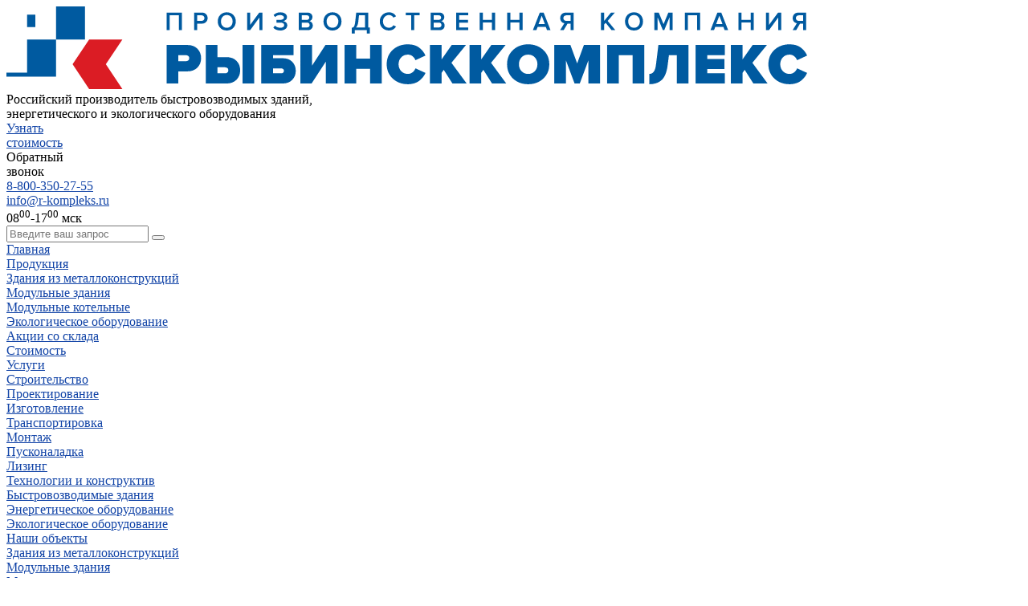

--- FILE ---
content_type: text/html; charset=UTF-8
request_url: https://www.r-kompleks.ru/modulnye-zdaniya/
body_size: 43609
content:
  <!DOCTYPE html>
  <html>
  <head>
    <meta http-equiv="content-type" content="text/html; charset=utf-8"/>
    <meta name="viewport" content="width=device-width, initial-scale=1"/>
    <title>Производство быстровозводимых модульных зданий под ключ</title>
    <meta name="description" content="Строительство модульных зданий ➤ проектирование и изготовление зданий из блок-контейнеров, сэндвич-панелей и сборных панельных конструкций." />
        <!-- showhead -->
        <meta name="robots" content="index, follow" />
    <script data-skip-moving="true">(function(w, d, n) {var cl = "bx-core";var ht = d.documentElement;var htc = ht ? ht.className : undefined;if (htc === undefined || htc.indexOf(cl) !== -1){return;}var ua = n.userAgent;if (/(iPad;)|(iPhone;)/i.test(ua)){cl += " bx-ios";}else if (/Windows/i.test(ua)){cl += ' bx-win';}else if (/Macintosh/i.test(ua)){cl += " bx-mac";}else if (/Linux/i.test(ua) && !/Android/i.test(ua)){cl += " bx-linux";}else if (/Android/i.test(ua)){cl += " bx-android";}cl += (/(ipad|iphone|android|mobile|touch)/i.test(ua) ? " bx-touch" : " bx-no-touch");cl += w.devicePixelRatio && w.devicePixelRatio >= 2? " bx-retina": " bx-no-retina";if (/AppleWebKit/.test(ua)){cl += " bx-chrome";}else if (/Opera/.test(ua)){cl += " bx-opera";}else if (/Firefox/.test(ua)){cl += " bx-firefox";}ht.className = htc ? htc + " " + cl : cl;})(window, document, navigator);</script>


<link href="/bitrix/js/ui/design-tokens/dist/ui.design-tokens.min.css?173746692823463" type="text/css"  rel="stylesheet" />
<link href="/bitrix/js/ui/fonts/opensans/ui.font.opensans.min.css?17114343592320" type="text/css"  rel="stylesheet" />
<link href="/bitrix/js/main/popup/dist/main.popup.bundle.min.css?175083893828056" type="text/css"  rel="stylesheet" />
<link href="/bitrix/css/main/themes/blue/style.min.css?1541604718331" type="text/css"  rel="stylesheet" />
<link href="/bitrix/cache/css/s1/rybinsk/page_46df79f20ff27d415a6ea789a7ec852d/page_46df79f20ff27d415a6ea789a7ec852d_v1.css?176052245118215" type="text/css"  rel="stylesheet" />
<link href="/bitrix/cache/css/s1/rybinsk/template_00253af135948b2b95c292a9f8123254/template_00253af135948b2b95c292a9f8123254_v1.css?1760522451488023" type="text/css"  data-template-style="true" rel="stylesheet" />
    



<script type="extension/settings" data-extension="currency.currency-core">{"region":"ru"}</script>



<style>.grecaptcha-badge {display: none;}</style>
        <!-- .showhead -->

    
    
    
    <!--[if IE]>
    <script data-skip-moving="true" src="http://html5shiv.googlecode.com/svn/trunk/html5.js"></script><![endif]-->


              </head>
<body>
  <!-- старая метрика Yandex.Metrika counter  <script data-skip-moving="true" type="text/javascript" > (function (d, w, c) { (w[c] = w[c] || []).push(function() { try { w.yaCounter110132 = new Ya.Metrika({ id:110132, clickmap:true, trackLinks:true, accurateTrackBounce:true, webvisor:true, ut:"noindex" }); } catch(e) { } }); var n = d.getElementsByTagName("script")[0], s = d.createElement("script"), f = function () { n.parentNode.insertBefore(s, n); }; s.type = "text/javascript"; s.async = true; s.src = "https://mc.yandex.ru/metrika/watch.js"; if (w.opera == "[object Opera]") { d.addEventListener("DOMContentLoaded", f, false); } else { f(); } })(document, window, "yandex_metrika_callbacks"); </script> <noscript><div><img src="https://mc.yandex.ru/watch/110132?ut=noindex" style="position:absolute; left:-9999px;" alt="" /></div></noscript>  /Yandex.Metrika counter -->
  <!-- Yandex.Metrika counter -->
  <script data-skip-moving="true" type="text/javascript">var passYandexCounter = 1;
    if (passYandexCounter || window.innerWidth > 768) {
      (function (m, e, t, r, i, k, a) {
        m[i] = m[i] || function () {(m[i].a = m[i].a || []).push(arguments)}
        m[i].l = 1 * new Date()
        k = e.createElement(t), a = e.getElementsByTagName(t)[0], k.async = 1, k.src = r, a.parentNode.insertBefore(k, a)
      })(window, document, 'script', 'https://mc.yandex.ru/metrika/tag.js', 'ym')
      ym(110132, 'init', { clickmap: true, trackLinks: true, accurateTrackBounce: true, webvisor: true, trackHash: true, triggerEvent: true })
    }
     </script>
  <noscript>
    <div><img src="https://mc.yandex.ru/watch/110132" style="position:absolute; left:-9999px;" alt=""/></div>
  </noscript> <!-- /Yandex.Metrika counter -->

    <div class="dimen"></div>
  <!-- content -->
<div class="content">

  <!-- header -->
  <div class="block header">
        <div class="block-inner">
      <div class="header-top">
        <div class="header-subblock header-mobile-menu-btn"></div>


        <div class="header-subblock header-logo 1">
          <a href="/">
            <img src="/local/templates/rybinsk/images/Logo_RK.svg" alt="Рыбинсккомплекс" />          </a>
        </div>
        <div class="header-subblock header-slogan">
          <div>
            Российский производитель быстровозводимых зданий,<br /> энергетического и экологического оборудования          </div>
        </div>
        <div class="header-subblock header-calback">
          <a href="/stoimost/" class="calback-btn" onclick="ym(110132,'reachGoal','button_uznat_stoimost')">Узнать <br>стоимость</a>
        </div>
        <div class="header-subblock header-recallme">
          <div class="recallme-btn show-popup" data="recall-me-popup">
            Обратный <br />звонок          </div>
        </div>
        <div class="header-subblock header-phone">
          <a href="tel:88003502755" class="phone-link">8-800-350-27-55</a><br/>
          <a href="mailto:info@r-kompleks.ru" class="email-link">info@r-kompleks.ru</a><br/>
          <div>08<sup>00</sup>-17<sup>00</sup> мск</div>
        </div>
        <div class="header-subblock header-contacts-link">
          <!--a href="tel:88002344414"></a-->
          <a href="/kontakty/"></a>
        </div>

      </div>
      <div class="header-menu" id="main-menu">
        



<div class="header-menu-subblock">
    <div class="m-none a1-mobile-menu-search">
        <input class="search_input" type="text" name="q" value="" placeholder="Введите ваш запрос">
        <button type="submit" onclick="const val=this.previousElementSibling.value; if(val) window.location.href='/search/?q=' + encodeURIComponent(val)"></button>
        <input type="hidden" name="how" value="r">
    </div>
        <div class="header-menu-item fixed-hide">
        <a href="/">Главная</a>

            </div>
        <div class="header-menu-item active has-submenu">
        <a href="/produkciya/">Продукция</a>

                    <div class="header-submenu">
                            <div class="header-menu-item">
                    <a href="/zdaniya-iz-metallokonstrukciy/">Здания из металлоконструкций</a>
                </div>
                            <div class="header-menu-item active">
                    <a href="/modulnye-zdaniya/">Модульные здания</a>
                </div>
                            <div class="header-menu-item">
                    <a href="/modulnye-kotelnye/">Модульные котельные</a>
                </div>
                            <div class="header-menu-item">
                    <a href="/ekologicheskoe-oborudovanie/">Экологическое оборудование</a>
                </div>
                            <div class="header-menu-item">
                    <a href="/akcii-so-sklada/">Акции со склада</a>
                </div>
                            <div class="header-menu-item">
                    <a href="/stoimost/">Стоимость</a>
                </div>
                        </div>
            </div>
        <div class="header-menu-item has-submenu">
        <a href="/uslugi/">Услуги</a>

                    <div class="header-submenu">
                            <div class="header-menu-item">
                    <a href="/uslugi/stroitelstvo/">Строительство</a>
                </div>
                            <div class="header-menu-item">
                    <a href="/uslugi/proektirovanie/">Проектирование</a>
                </div>
                            <div class="header-menu-item">
                    <a href="/uslugi/izgotovlenie/">Изготовление</a>
                </div>
                            <div class="header-menu-item">
                    <a href="/uslugi/transportirovka/">Транспортировка</a>
                </div>
                            <div class="header-menu-item">
                    <a href="/uslugi/montazh/">Монтаж</a>
                </div>
                            <div class="header-menu-item">
                    <a href="/uslugi/puskonaladka/">Пусконаладка</a>
                </div>
                            <div class="header-menu-item">
                    <a href="/uslugi/lizing/">Лизинг</a>
                </div>
                        </div>
            </div>
        <div class="header-menu-item has-submenu fixed-hide">
        <a href="/informaciya/">Технологии и конструктив</a>

                    <div class="header-submenu">
                            <div class="header-menu-item">
                    <a href="/informaciya/bystrovozvodimye-zdaniya/">Быстровозводимые здания</a>
                </div>
                            <div class="header-menu-item">
                    <a href="/informaciya/energeticheskoe-oborudovanie/">Энергетическое оборудование</a>
                </div>
                            <div class="header-menu-item">
                    <a href="/informaciya/ekologicheskoe-oborudovanie/">Экологическое оборудование</a>
                </div>
                        </div>
            </div>
        <div class="header-menu-item has-submenu fixed-hide">
        <a href="/nashi-objecty/">Наши объекты</a>

                    <div class="header-submenu">
                            <div class="header-menu-item">
                    <a href="/nashi-objecty/zdaniya-iz-metallokonstrukciy/">Здания из металлоконструкций</a>
                </div>
                            <div class="header-menu-item">
                    <a href="/nashi-objecty/modulnye-zdaniya/">Модульные здания</a>
                </div>
                            <div class="header-menu-item">
                    <a href="/nashi-objecty/modulnye-kotelnye/">Модульные котельные</a>
                </div>
                            <div class="header-menu-item">
                    <a href="/nashi-objecty/sistemy-vodopodgotovki/">Системы водоподготовки</a>
                </div>
                            <div class="header-menu-item">
                    <a href="/nashi-objecty/sistemy-ochistki-stochnyh-vod/">Системы очистки сточных вод</a>
                </div>
                        </div>
            </div>
        <div class="header-menu-item has-submenu">
        <a href="/o-kompanii/">О компании</a>

                    <div class="header-submenu">
                            <div class="header-menu-item">
                    <a href="/o-kompanii/proizvodstvennye-moshchnosti/">Производственные мощности</a>
                </div>
                            <div class="header-menu-item">
                    <a href="/o-kompanii/dokumenty/">Документы</a>
                </div>
                            <div class="header-menu-item">
                    <a href="/o-kompanii/geografiya-obektov/">География объектов</a>
                </div>
                            <div class="header-menu-item">
                    <a href="/o-kompanii/otzyvy/">Отзывы</a>
                </div>
                            <div class="header-menu-item">
                    <a href="/o-kompanii/zakazchiki/">Заказчики</a>
                </div>
                            <div class="header-menu-item">
                    <a href="/o-kompanii/zakupki/">Закупки</a>
                </div>
                            <div class="header-menu-item">
                    <a href="/o-kompanii/vakansii/">Вакансии</a>
                </div>
                        </div>
            </div>
        <div class="header-menu-item has-submenu fixed-hide">
        <a href="/press-centr/">Пресс-центр</a>

                    <div class="header-submenu">
                            <div class="header-menu-item">
                    <a href="/press-centr/news/">Новости</a>
                </div>
                            <div class="header-menu-item">
                    <a href="/press-centr/stati/">Статьи</a>
                </div>
                            <div class="header-menu-item">
                    <a href="/press-centr/vystavochnaya-deyatelnost/">Выставочная деятельность</a>
                </div>
                        </div>
            </div>
        <div class="header-menu-item fixed-hide">
        <a href="/kontakty/">Контакты</a>

            </div>
</div>

        <div class="header-menu-item menu-search-item">
    <i class="fa fa-search"></i>
</div>
<div class="header-search" id="header-search">
    <form id="search-header-form" action="/search/">
        <div class="header-search-field">
            <div class="header-search-input-box">
                <input type="text" class="important-field"  name="q" placeholder="Поиск..." id="search-input"/>
            </div>
            <button type="submit" name="s" id="header-search-btn" class="header-search-btn">Найти</button>
        </div>
    </form>
</div>

      </div>
    </div>
  </div>
  <!-- !header -->

  <!-- two columns -->
  <div class="block two-columns">
  <div class="block-inner has-scroll">

  <div class="left-column">
    <!-- LEFT_COLUMN -->
        
     

    <div class="left-menu-block no-scroll-it">
        <div class="left-menu-show-btn">
            Выберите раздел <i class="fa fa-angle-down"></i>
        </div>
        <ul class="left-menu">
                                                    <style>
                            ul.left-menu li#leftmenu52 i.fa{
                                color:#9D7FC0;
                            }
                                     
                            /* ul.left-menu li#leftmenu52 ul.left-submenu li.active a{
                                color:#9D7FC0;
                            } */
                                     
                            ul.left-menu li.active#leftmenu52 span:after{
                                background:#9D7FC0;
                            }
                        </style>
                            <li id="leftmenu52"><i class="fa fa-angle-right"></i><span><a href="/zdaniya-iz-metallokonstrukciy/">Здания из металлоконструкций</a></span>
                            <ul class="left-submenu">
                                            
                                                <li id="leftmenu425"><i class="fa fa-angle-right"></i><a href="/zdaniya-iz-metallokonstrukciy/kompleksy-zdaniy/">Комплексы зданий</a>
                    
                            
                        </li>
                                            
                                                <li id="leftmenu53"><i class="fa fa-angle-right"></i><a href="/zdaniya-iz-metallokonstrukciy/torgovye-zdaniya/">Торговые здания</a>
                    
                            
                        </li>
                                            
                                                <li id="leftmenu58"><i class="fa fa-angle-right"></i><a href="/zdaniya-iz-metallokonstrukciy/proizvodstvennye-zdaniya/">Производственные здания</a>
                    
                            
                        </li>
                                            
                                                <li id="leftmenu54"><i class="fa fa-angle-right"></i><a href="/zdaniya-iz-metallokonstrukciy/sklady/">Склады</a>
                    
                            
                        </li>
                                            
                                                <li id="leftmenu111"><i class="fa fa-angle-right"></i><a href="/zdaniya-iz-metallokonstrukciy/sportivnye-zdaniya/">Спортивные здания</a>
                    
                            
                        </li>
                                            
                                                <li id="leftmenu104"><i class="fa fa-angle-right"></i><a href="/zdaniya-iz-metallokonstrukciy/administrativno-bytovye-kompleksy/">Административно-бытовые комплексы</a>
                    
                            
                        </li>
                                            
                                                <li id="leftmenu107"><i class="fa fa-angle-right"></i><a href="/zdaniya-iz-metallokonstrukciy/logisticheskie-kompleksy/">Логистические комплексы</a>
                    
                            
                        </li>
                                            
                                                <li id="leftmenu102"><i class="fa fa-angle-right"></i><a href="/zdaniya-iz-metallokonstrukciy/zdaniya-dlya-transporta-i-tehniki/">Здания для транспорта и техники</a>
                    
                            
                        </li>
                                            
                                                <li id="leftmenu113"><i class="fa fa-angle-right"></i><a href="/zdaniya-iz-metallokonstrukciy/zdaniya-selskohozyaystvennogo-naznacheniya/">Здания сельскохозяйственного назначения</a>
                    
                            
                        </li>
                                            
                                                <li id="leftmenu100"><i class="fa fa-angle-right"></i><a href="/zdaniya-iz-metallokonstrukciy/zdaniya-drugogo-naznacheniya/">Здания различного назначения</a>
                    
                            
                        </li>
                                            
                                                <li id="leftmenu55"><i class="fa fa-angle-right"></i><a href="/zdaniya-iz-metallokonstrukciy/angary/">Ангары</a>
                    
                            
                        </li>
                                    </ul>
                        </li>
                                                        <style>
                            ul.left-menu li#leftmenu56 i.fa{
                                color:#0086C5;
                            }
                                     
                            /* ul.left-menu li#leftmenu56 ul.left-submenu li.active a{
                                color:#0086C5;
                            } */
                                     
                            ul.left-menu li.active#leftmenu56 span:after{
                                background:#0086C5;
                            }
                        </style>
                            <li class="active" id="leftmenu56"><i class="fa fa-angle-down"></i><span><a href="/modulnye-zdaniya/">Модульные здания</a></span>
                            <ul class="left-submenu">
                                            
                                                <li id="leftmenu57"><i class="fa fa-angle-right"></i><a href="/modulnye-zdaniya/blok-konteynery/">Блок-контейнеры</a>
                    
                            
                        </li>
                                            
                                                <li id="leftmenu115"><i class="fa fa-angle-right"></i><a href="/modulnye-zdaniya/sbornye-panelnye-konstrukcii/">Сборные панельные конструкции</a>
                    
                            
                        </li>
                                            
                                                <li id="leftmenu94"><i class="fa fa-angle-right"></i><a href="/modulnye-zdaniya/vagon-doma/">Вагон-дома</a>
                    
                            
                        </li>
                                            
                                                <li id="leftmenu99"><i class="fa fa-angle-right"></i><a href="/modulnye-zdaniya/vahtovye-poselki/">Вахтовые посёлки</a>
                    
                            
                        </li>
                                    </ul>
                        </li>
                                                        <style>
                            ul.left-menu li#leftmenu62 i.fa{
                                color:#F9A131;
                            }
                                     
                            /* ul.left-menu li#leftmenu62 ul.left-submenu li.active a{
                                color:#F9A131;
                            } */
                                     
                            ul.left-menu li.active#leftmenu62 span:after{
                                background:#F9A131;
                            }
                        </style>
                            <li id="leftmenu62"><i class="fa fa-angle-right"></i><span><a href="/modulnye-kotelnye/">Модульные котельные</a></span>
                            <ul class="left-submenu">
                                            
                                                <li id="leftmenu83"><i class="fa fa-angle-right"></i><a href="/modulnye-kotelnye/tverdotoplivnye-kotelnye/">Твёрдотопливные  котельные</a>
                    
                            
                        </li>
                                            
                                                <li id="leftmenu79"><i class="fa fa-angle-right"></i><a href="/modulnye-kotelnye/gazovye-kotelnye/">Газовые котельные</a>
                    
                            
                        </li>
                                            
                                                <li id="leftmenu63"><i class="fa fa-angle-right"></i><a href="/modulnye-kotelnye/zhidkotoplivnye-kotelnye/">Жидкотопливные котельные</a>
                    
                            
                        </li>
                                            
                                                <li id="leftmenu81"><i class="fa fa-angle-right"></i><a href="/modulnye-kotelnye/gazo-dizelnye-kotelnye/">Газодизельные котельные</a>
                    
                            
                        </li>
                                    </ul>
                        </li>
                                                        <style>
                            ul.left-menu li#leftmenu594 i.fa{
                                color:#67B24C;
                            }
                                     
                            /* ul.left-menu li#leftmenu594 ul.left-submenu li.active a{
                                color:#67B24C;
                            } */
                                     
                            ul.left-menu li.active#leftmenu594 span:after{
                                background:#67B24C;
                            }
                        </style>
                            <li id="leftmenu594"><i class="fa fa-angle-right"></i><span><a href="/ekologicheskoe-oborudovanie/">Экологическое оборудование</a></span>
                            <ul class="left-submenu">
                                            
                                                <li id="leftmenu69"><i class="fa fa-angle-right"></i><a href="/ekologicheskoe-oborudovanie/sistemy-vodopodgotovki/">Системы водоподготовки</a>
                    
                            
                        </li>
                                            
                                                <li id="leftmenu65"><i class="fa fa-angle-right"></i><a href="/ekologicheskoe-oborudovanie/sistemy-ochistki-stochnyh-vod/">Системы очистки сточных вод</a>
                    
                                                            <ul class="left-submenu">
                                     
                                        <li><i class="fa fa-angle-right"></i><a href="/ekologicheskoe-oborudovanie/sistemy-ochistki-stochnyh-vod/hozbytovye-stoki/">Хозяйственно-бытовые сточные воды</a></li>
                                     
                                        <li><i class="fa fa-angle-right"></i><a href="/ekologicheskoe-oborudovanie/sistemy-ochistki-stochnyh-vod/livnevye-stoki/">Ливневые стоки</a></li>
                                     
                                        <li><i class="fa fa-angle-right"></i><a href="/ekologicheskoe-oborudovanie/sistemy-ochistki-stochnyh-vod/prom-stoki/">Промышленные сточные воды</a></li>
                                                                    </ul>
                            
                        </li>
                                    </ul>
                        </li>
        					<li id="leftmenu-stoimost"><i class="fa fa-angle-right"></i><span><a href="/stoimost/">Стоимость</a></span></li>
		                    <li id="leftmenu-akcii-so-sklada"><i class="fa fa-angle-right"></i><span><a href="/akcii-so-sklada/">Акции со склада</a></span></li>
                </ul>
    </div>    
        

    <div class="left-banner-block scroll-it banner-jumped-block">
            <!--'start_frame_cache_y0XwfU'--><!--'end_frame_cache_y0XwfU'-->    </div>
  </div><!-- .LEFT_COLUMN -->
  <div class="right-column">
  <!-- navchain -->
  <ul class="breadcrumb" itemscope="itemscope" itemtype="http://schema.org/BreadcrumbList"><li itemscope="" itemprop="itemListElement" itemtype="http://schema.org/ListItem"><a href="/" title="Главная" itemprop="item"><span itemprop="name">Главная</span></a><meta itemprop="position" content="1"/></li><li itemscope="" itemprop="itemListElement" itemtype="http://schema.org/ListItem"><span itemprop="name">Модульные здания</span><meta itemprop="position" content="2"/></li></ul>  <!-- .navchain -->
  <!-- right-column-inner -->
  <div class="right-column-inner">
  <div class="ablock">
      <div class="heading">
      <h1 class="wow fadeInUp">Быстровозводимые модульные здания</h1>                                
          <div class="pagenav change">
            <div class="pagenav-right wow fadeInRight" style="visibility: visible; animation-duration: 1s; animation-name: fadeInRight;">
              <span></span>&nbsp;
              <span onclick="printPage();">
                            <img src="/local/templates/rybinsk/images/print-page.png" alt="Распечатать">&nbsp;&nbsp;
                            <span class="txt_span">Распечатать</span>
                          </span>&nbsp;
              <a href="mailto:?subject=Рыбинсккомплекс, Рыбинск&amp;body=Рыбинсккомплекс, Рыбинск /modulnye-zdaniya/">
                <img src="/local/templates/.default/images/share.png">&nbsp;&nbsp;
                <span class="txt_span">Поделиться</span>
              </a>
            </div>
          </div>
                  </div>
     					<div class="text">
						<p class="wow fadeInUp">
							Здесь представлены реализованные проекты нашего завода быстровозводимых модульных зданий на основе сборных панельных конструкций (СПК), блок-контейнеров и вагон-домов. Изготовим сблокированные или отдельностоящие модульные здания в максимальной заводской готовности согласно проектной документации и пожеланиям Заказчика.
						</p>
					</div>
				       
<div class="mob-filter wow fadeInUp ">
                <a href="#" class="btn-filter"><span>ФИЛЬТР</span></a>
	<div class="bx_filter bx_horizontal">

		<form name="arrFilter_form" action="/modulnye-zdaniya/" method="get" class="smartfilter filter-form">
						<fieldset>
            <div class="filter-block">
				<div class="main-box row">					  					  	
						<div class="left-holder">																										
																		
									                                    
              			        <div class="column" data-code="BUILDING_APPOINTMENT" data-id="block173">
              					<strong class="title">Назначение</strong>
                                  
                                                                    
              				                  						                                                                           <ul class="checkbox-block"> 
                                                                            
              									<li class="prop-param">
              									
              											<input
              												type="checkbox"
                                                              class = "checkbox"
              												value="Y"
              												name="arrFilter_173_2659924200"
              												id="arrFilter_173_2659924200"
              												              												onclick="smartFilter.click(this)"
              											/>
              											<label for="arrFilter_173_2659924200" data-role="label_arrFilter_173_2659924200" class="" for="arrFilter_173_2659924200" style="position:relative;">
                                                              <span class="bx_filter_param_text" title="Общежития">Общежития</span>
              									        </label>
                                                        <div class="unactive-filter-subblock"></div>
                                                      </li>
                                                  
              								                                      
              									<li class="prop-param">
              									
              											<input
              												type="checkbox"
                                                              class = "checkbox"
              												value="Y"
              												name="arrFilter_173_2999123654"
              												id="arrFilter_173_2999123654"
              												              												onclick="smartFilter.click(this)"
              											/>
              											<label for="arrFilter_173_2999123654" data-role="label_arrFilter_173_2999123654" class="" for="arrFilter_173_2999123654" style="position:relative;">
                                                              <span class="bx_filter_param_text" title="Столовые">Столовые</span>
              									        </label>
                                                        <div class="unactive-filter-subblock"></div>
                                                      </li>
                                                  
              								                                      
              									<li class="prop-param">
              									
              											<input
              												type="checkbox"
                                                              class = "checkbox"
              												value="Y"
              												name="arrFilter_173_664682653"
              												id="arrFilter_173_664682653"
              												              												onclick="smartFilter.click(this)"
              											/>
              											<label for="arrFilter_173_664682653" data-role="label_arrFilter_173_664682653" class="" for="arrFilter_173_664682653" style="position:relative;">
                                                              <span class="bx_filter_param_text" title="Административно-бытовые комплексы">Административно-бытовые комплексы</span>
              									        </label>
                                                        <div class="unactive-filter-subblock"></div>
                                                      </li>
                                                  
              								                                      
              									<li class="prop-param">
              									
              											<input
              												type="checkbox"
                                                              class = "checkbox"
              												value="Y"
              												name="arrFilter_173_2376241644"
              												id="arrFilter_173_2376241644"
              												              												onclick="smartFilter.click(this)"
              											/>
              											<label for="arrFilter_173_2376241644" data-role="label_arrFilter_173_2376241644" class="" for="arrFilter_173_2376241644" style="position:relative;">
                                                              <span class="bx_filter_param_text" title="Офисы и Штабы строительства">Офисы и Штабы строительства</span>
              									        </label>
                                                        <div class="unactive-filter-subblock"></div>
                                                      </li>
                                                  
              								                                      
              									<li class="prop-param">
              									
              											<input
              												type="checkbox"
                                                              class = "checkbox"
              												value="Y"
              												name="arrFilter_173_4205158778"
              												id="arrFilter_173_4205158778"
              												              												onclick="smartFilter.click(this)"
              											/>
              											<label for="arrFilter_173_4205158778" data-role="label_arrFilter_173_4205158778" class="" for="arrFilter_173_4205158778" style="position:relative;">
                                                              <span class="bx_filter_param_text" title="Санитарно-гигиенические">Санитарно-гигиенические</span>
              									        </label>
                                                        <div class="unactive-filter-subblock"></div>
                                                      </li>
                                                  
              								                                     </ul>  
                                                                       </div> 
                                      	
																										
																		
									                                    
              			        <div class="column column-up" data-code="BUILDING_APPOINTMENT" data-id="block173_1">
              					<strong class="title non-title-filter">&nbsp;</strong>
                                  
                                                                    
              				                  						                                                                           <ul class="checkbox-block"> 
                                                                            
              									<li class="prop-param">
              									
              											<input
              												type="checkbox"
                                                              class = "checkbox"
              												value="Y"
              												name="arrFilter_173_578675543"
              												id="arrFilter_173_578675543"
              												              												onclick="smartFilter.click(this)"
              											/>
              											<label for="arrFilter_173_578675543" data-role="label_arrFilter_173_578675543" class="" for="arrFilter_173_578675543" style="position:relative;">
                                                              <span class="bx_filter_param_text" title="КПП">КПП</span>
              									        </label>
                                                        <div class="unactive-filter-subblock"></div>
                                                      </li>
                                                  
              								                                      
              									<li class="prop-param">
              									
              											<input
              												type="checkbox"
                                                              class = "checkbox"
              												value="Y"
              												name="arrFilter_173_1434112961"
              												id="arrFilter_173_1434112961"
              												              												onclick="smartFilter.click(this)"
              											/>
              											<label for="arrFilter_173_1434112961" data-role="label_arrFilter_173_1434112961" class="" for="arrFilter_173_1434112961" style="position:relative;">
                                                              <span class="bx_filter_param_text" title="Бытовые">Бытовые</span>
              									        </label>
                                                        <div class="unactive-filter-subblock"></div>
                                                      </li>
                                                  
              								                                      
              									<li class="prop-param">
              									
              											<input
              												type="checkbox"
                                                              class = "checkbox"
              												value="Y"
              												name="arrFilter_173_901601828"
              												id="arrFilter_173_901601828"
              												              												onclick="smartFilter.click(this)"
              											/>
              											<label for="arrFilter_173_901601828" data-role="label_arrFilter_173_901601828" class="" for="arrFilter_173_901601828" style="position:relative;">
                                                              <span class="bx_filter_param_text" title="Медицинские">Медицинские</span>
              									        </label>
                                                        <div class="unactive-filter-subblock"></div>
                                                      </li>
                                                  
              								                                      
              									<li class="prop-param">
              									
              											<input
              												type="checkbox"
                                                              class = "checkbox"
              												value="Y"
              												name="arrFilter_173_1119513266"
              												id="arrFilter_173_1119513266"
              												              												onclick="smartFilter.click(this)"
              											/>
              											<label for="arrFilter_173_1119513266" data-role="label_arrFilter_173_1119513266" class="" for="arrFilter_173_1119513266" style="position:relative;">
                                                              <span class="bx_filter_param_text" title="Специализированные и технологические">Специализированные и технологические</span>
              									        </label>
                                                        <div class="unactive-filter-subblock"></div>
                                                      </li>
                                                  
              								                                      
              									<li class="prop-param">
              									
              											<input
              												type="checkbox"
                                                              class = "checkbox"
              												value="Y"
              												name="arrFilter_173_412291718"
              												id="arrFilter_173_412291718"
              												              												onclick="smartFilter.click(this)"
              											/>
              											<label for="arrFilter_173_412291718" data-role="label_arrFilter_173_412291718" class="" for="arrFilter_173_412291718" style="position:relative;">
                                                              <span class="bx_filter_param_text" title="Комплекс объектов, ВЖК">Комплекс объектов, ВЖК</span>
              									        </label>
                                                        <div class="unactive-filter-subblock"></div>
                                                      </li>
                                                  
              								                                     </ul>  
                                                                       </div> 
                                                                    <div style="clear:both;"></div>
                                      	
																																										
																	</div><div class="right-holder">																										
																		
									                                    
              			        <div class="column" data-code="AREA_FOR_FILTER" data-id="block24">
              					<strong class="title">Площадь, м&sup2;</strong>
                                  
                                                                    
              				                                      <div class="select-block">
                                    <div class="select-box">
                                                <input type="text" class="input" readonly placeholder="выбрать">
                                                <div class="list-box">
                                                						                                                                           <ul class="list-select"> 
                                                                            
              									<li class="prop-param">
              									
              											<input
              												type="checkbox"
                                                              class = "checkbox"
              												value="Y"
              												name="arrFilter_24_1199569195"
              												id="arrFilter_24_1199569195"
              												              												onclick="smartFilter.click(this)"
              											/>
              											<label for="arrFilter_24_1199569195" data-role="label_arrFilter_24_1199569195" class="" for="arrFilter_24_1199569195" style="position:relative;">
                                                              <span class="bx_filter_param_text" title="&lt; 50">&lt; 50</span>
              									        </label>
                                                        <div class="unactive-filter-subblock"></div>
                                                      </li>
                                                  
              								                                      
              									<li class="prop-param">
              									
              											<input
              												type="checkbox"
                                                              class = "checkbox"
              												value="Y"
              												name="arrFilter_24_813222333"
              												id="arrFilter_24_813222333"
              												              												onclick="smartFilter.click(this)"
              											/>
              											<label for="arrFilter_24_813222333" data-role="label_arrFilter_24_813222333" class="" for="arrFilter_24_813222333" style="position:relative;">
                                                              <span class="bx_filter_param_text" title="50-100">50-100</span>
              									        </label>
                                                        <div class="unactive-filter-subblock"></div>
                                                      </li>
                                                  
              								                                      
              									<li class="prop-param">
              									
              											<input
              												type="checkbox"
                                                              class = "checkbox"
              												value="Y"
              												name="arrFilter_24_2842793991"
              												id="arrFilter_24_2842793991"
              												              												onclick="smartFilter.click(this)"
              											/>
              											<label for="arrFilter_24_2842793991" data-role="label_arrFilter_24_2842793991" class="" for="arrFilter_24_2842793991" style="position:relative;">
                                                              <span class="bx_filter_param_text" title="100-200">100-200</span>
              									        </label>
                                                        <div class="unactive-filter-subblock"></div>
                                                      </li>
                                                  
              								                                      
              									<li class="prop-param">
              									
              											<input
              												type="checkbox"
                                                              class = "checkbox"
              												value="Y"
              												name="arrFilter_24_3732318353"
              												id="arrFilter_24_3732318353"
              												              												onclick="smartFilter.click(this)"
              											/>
              											<label for="arrFilter_24_3732318353" data-role="label_arrFilter_24_3732318353" class="" for="arrFilter_24_3732318353" style="position:relative;">
                                                              <span class="bx_filter_param_text" title="200-500">200-500</span>
              									        </label>
                                                        <div class="unactive-filter-subblock"></div>
                                                      </li>
                                                  
              								                                      
              									<li class="prop-param">
              									
              											<input
              												type="checkbox"
                                                              class = "checkbox"
              												value="Y"
              												name="arrFilter_24_2316230027"
              												id="arrFilter_24_2316230027"
              												              												onclick="smartFilter.click(this)"
              											/>
              											<label for="arrFilter_24_2316230027" data-role="label_arrFilter_24_2316230027" class="" for="arrFilter_24_2316230027" style="position:relative;">
                                                              <span class="bx_filter_param_text" title="300-600">300-600</span>
              									        </label>
                                                        <div class="unactive-filter-subblock"></div>
                                                      </li>
                                                  
              								                                      
              									<li class="prop-param">
              									
              											<input
              												type="checkbox"
                                                              class = "checkbox"
              												value="Y"
              												name="arrFilter_24_1321841920"
              												id="arrFilter_24_1321841920"
              												              												onclick="smartFilter.click(this)"
              											/>
              											<label for="arrFilter_24_1321841920" data-role="label_arrFilter_24_1321841920" class="" for="arrFilter_24_1321841920" style="position:relative;">
                                                              <span class="bx_filter_param_text" title="500-1 000">500-1 000</span>
              									        </label>
                                                        <div class="unactive-filter-subblock"></div>
                                                      </li>
                                                  
              								                                      
              									<li class="prop-param">
              									
              											<input
              												type="checkbox"
                                                              class = "checkbox"
              												value="Y"
              												name="arrFilter_24_342509608"
              												id="arrFilter_24_342509608"
              												              												onclick="smartFilter.click(this)"
              											/>
              											<label for="arrFilter_24_342509608" data-role="label_arrFilter_24_342509608" class="" for="arrFilter_24_342509608" style="position:relative;">
                                                              <span class="bx_filter_param_text" title="600-1 000">600-1 000</span>
              									        </label>
                                                        <div class="unactive-filter-subblock"></div>
                                                      </li>
                                                  
              								                                      
              									<li class="prop-param">
              									
              											<input
              												type="checkbox"
                                                              class = "checkbox"
              												value="Y"
              												name="arrFilter_24_969835926"
              												id="arrFilter_24_969835926"
              												              												onclick="smartFilter.click(this)"
              											/>
              											<label for="arrFilter_24_969835926" data-role="label_arrFilter_24_969835926" class="" for="arrFilter_24_969835926" style="position:relative;">
                                                              <span class="bx_filter_param_text" title="&gt; 1 000">&gt; 1 000</span>
              									        </label>
                                                        <div class="unactive-filter-subblock"></div>
                                                      </li>
                                                  
              								                                      
              									<li class="prop-param">
              									
              											<input
              												type="checkbox"
                                                              class = "checkbox"
              												value="Y"
              												name="arrFilter_24_1668118718"
              												id="arrFilter_24_1668118718"
              												              												onclick="smartFilter.click(this)"
              											/>
              											<label for="arrFilter_24_1668118718" data-role="label_arrFilter_24_1668118718" class="" for="arrFilter_24_1668118718" style="position:relative;">
                                                              <span class="bx_filter_param_text" title="1 000-1 500">1 000-1 500</span>
              									        </label>
                                                        <div class="unactive-filter-subblock"></div>
                                                      </li>
                                                  
              								                                     </ul>  
                                                                         </div>
                                    </div>
                                              <ul class="check-list"></ul>
                                            </div>
                                                                    </div> 
                                      	
																										
																		
									                                    
              			        <div class="column" data-code="NUMBER_PERSONS_FOR_FILTER" data-id="block23">
              					<strong class="title">Количество человек</strong>
                                  
                                                                    
              				                                      <div class="select-block">
                                    <div class="select-box">
                                                <input type="text" class="input" readonly placeholder="выбрать">
                                                <div class="list-box">
                                                						                                                                           <ul class="list-select"> 
                                                                            
              									<li class="prop-param">
              									
              											<input
              												type="checkbox"
                                                              class = "checkbox"
              												value="Y"
              												name="arrFilter_23_1493765235"
              												id="arrFilter_23_1493765235"
              												              												onclick="smartFilter.click(this)"
              											/>
              											<label for="arrFilter_23_1493765235" data-role="label_arrFilter_23_1493765235" class="" for="arrFilter_23_1493765235" style="position:relative;">
                                                              <span class="bx_filter_param_text" title="&lt; 50">&lt; 50</span>
              									        </label>
                                                        <div class="unactive-filter-subblock"></div>
                                                      </li>
                                                  
              								                                      
              									<li class="prop-param">
              									
              											<input
              												type="checkbox"
                                                              class = "checkbox"
              												value="Y"
              												name="arrFilter_23_772685029"
              												id="arrFilter_23_772685029"
              												              												onclick="smartFilter.click(this)"
              											/>
              											<label for="arrFilter_23_772685029" data-role="label_arrFilter_23_772685029" class="" for="arrFilter_23_772685029" style="position:relative;">
                                                              <span class="bx_filter_param_text" title="50-100">50-100</span>
              									        </label>
                                                        <div class="unactive-filter-subblock"></div>
                                                      </li>
                                                  
              								                                      
              									<li class="prop-param">
              									
              											<input
              												type="checkbox"
                                                              class = "checkbox"
              												value="Y"
              												name="arrFilter_23_3070717279"
              												id="arrFilter_23_3070717279"
              												              												onclick="smartFilter.click(this)"
              											/>
              											<label for="arrFilter_23_3070717279" data-role="label_arrFilter_23_3070717279" class="" for="arrFilter_23_3070717279" style="position:relative;">
                                                              <span class="bx_filter_param_text" title="100-200">100-200</span>
              									        </label>
                                                        <div class="unactive-filter-subblock"></div>
                                                      </li>
                                                  
              								                                      
              									<li class="prop-param">
              									
              											<input
              												type="checkbox"
                                                              class = "checkbox"
              												value="Y"
              												name="arrFilter_23_3221249481"
              												id="arrFilter_23_3221249481"
              												              												onclick="smartFilter.click(this)"
              											/>
              											<label for="arrFilter_23_3221249481" data-role="label_arrFilter_23_3221249481" class="" for="arrFilter_23_3221249481" style="position:relative;">
                                                              <span class="bx_filter_param_text" title="200-500">200-500</span>
              									        </label>
                                                        <div class="unactive-filter-subblock"></div>
                                                      </li>
                                                  
              								                                      
              									<li class="prop-param">
              									
              											<input
              												type="checkbox"
                                                              class = "checkbox"
              												value="Y"
              												name="arrFilter_23_1583663210"
              												id="arrFilter_23_1583663210"
              												              												onclick="smartFilter.click(this)"
              											/>
              											<label for="arrFilter_23_1583663210" data-role="label_arrFilter_23_1583663210" class="" for="arrFilter_23_1583663210" style="position:relative;">
                                                              <span class="bx_filter_param_text" title="500-1 000">500-1 000</span>
              									        </label>
                                                        <div class="unactive-filter-subblock"></div>
                                                      </li>
                                                  
              								                                      
              									<li class="prop-param">
              									
              											<input
              												type="checkbox"
                                                              class = "checkbox"
              												value="Y"
              												name="arrFilter_23_694417660"
              												id="arrFilter_23_694417660"
              												              												onclick="smartFilter.click(this)"
              											/>
              											<label for="arrFilter_23_694417660" data-role="label_arrFilter_23_694417660" class="" for="arrFilter_23_694417660" style="position:relative;">
                                                              <span class="bx_filter_param_text" title="&gt; 1 000">&gt; 1 000</span>
              									        </label>
                                                        <div class="unactive-filter-subblock"></div>
                                                      </li>
                                                  
              								                                     </ul>  
                                                                         </div>
                                    </div>
                                              <ul class="check-list"></ul>
                                            </div>
                                                                    </div> 
                                      	
																																										
																		
									                                    
              			        <div class="column" data-code="FLOOR_FOR_FILTER" data-id="block14">
              					<strong class="title">Этаж</strong>
                                  
                                                                    
              				                  						                                                                           <ul class="radio-box big"> 
                                                                            
              									<li class="prop-param">
              									
              											<input
              												type="checkbox"
                                                              class = "checkbox2"
              												value="Y"
              												name="arrFilter_14_3541025950"
              												id="arrFilter_14_3541025950"
              												              												onclick="smartFilter.click(this)"
              											/>
              											<label for="arrFilter_14_3541025950" data-role="label_arrFilter_14_3541025950" class="" for="arrFilter_14_3541025950" style="position:relative;">
                                                              <span class="bx_filter_param_text" title="1">1</span>
              									        </label>
                                                        <div class="unactive-filter-subblock"></div>
                                                      </li>
                                                  
              								                                      
              									<li class="prop-param">
              									
              											<input
              												type="checkbox"
                                                              class = "checkbox2"
              												value="Y"
              												name="arrFilter_14_2752050184"
              												id="arrFilter_14_2752050184"
              												              												onclick="smartFilter.click(this)"
              											/>
              											<label for="arrFilter_14_2752050184" data-role="label_arrFilter_14_2752050184" class="" for="arrFilter_14_2752050184" style="position:relative;">
                                                              <span class="bx_filter_param_text" title="2">2</span>
              									        </label>
                                                        <div class="unactive-filter-subblock"></div>
                                                      </li>
                                                  
              								                                      
              									<li class="prop-param">
              									
              											<input
              												type="checkbox"
                                                              class = "checkbox2"
              												value="Y"
              												name="arrFilter_14_884468121"
              												id="arrFilter_14_884468121"
              												              												onclick="smartFilter.click(this)"
              											/>
              											<label for="arrFilter_14_884468121" data-role="label_arrFilter_14_884468121" class="" for="arrFilter_14_884468121" style="position:relative;">
                                                              <span class="bx_filter_param_text" title="3 +">3 +</span>
              									        </label>
                                                        <div class="unactive-filter-subblock"></div>
                                                      </li>
                                                  
              								                                     </ul>  
                                                                       </div> 
                                      	
																</div></div>	        </div>

                <div class="bx_filter_button_box active btn-holder">
                    <div class="bx_filter_block">
                        <div class="bx_filter_parameters_box_container">

                            <input class="js-filter_search_button filter_search_button btn disabled_button" disabled type="submit" id="set_filter" name="set_filter" value="Применить" />

                            <input class="filter_search_reset" type="submit" id="del_filter" name="del_filter" value="Сбросить" />

                            <div class="bx_filter_popup_result left show-total" id="modef"  style="display: inline-block;">
							<span class="result">
                            <a href="/modulnye-zdaniya/filter/clear/apply/">Выбрано решений: <span id="modef_num">136</span> из 136</a>

                            </span>
                                <span class="total-result">Всего решений: 136</span>
                            </div>
                                                            <button class="btn show-popup btn-red" data="calc-popup" onclick="ym(110132,'reachGoal','click_button_uznat_st_produkciya')">Узнать стоимость</button>
                                                    </div>
                    </div>
                </div>

                
            </fieldset>
            
		</form>
	</div>
</div>

<div class="row">
	<div class="col-xs-12">
		<div class="row">
						<div class="col-xs-12">
							</div>
			<div class="col-xs-12">
				



              
            


        <style>
            .calc-body .tab-control .active a, .-visible-calc-popup .calc-body .tab-control .active span {
                background: #0086C5 !important;
            }
        </style>
    
<div class="result-filter">
    <div class="head-result">
            <ul class="view-result">
                            <li class="view-type">Тип отображения:</li>
        <li class="table-view"><a href="#"></a></li>
        <li class="list-view"><a href="#"></a></li>
      </ul>
    </div>
    <div class="result-box right_scroll">
      <div class="result-box-inner">  
                <div class="table-box" id="prod-listbdfca38943a376b0b8bb5494e3734c26">
            <div class="table-head">
                <div class="head-td col-1">Название</div>
                <div class="head-td col-2">Тип конструктива / <br />Тип</div>
                                    <div class="head-td col-3">
                                                Площадь, м&sup2;                                            </div>
                                    <div class="head-td col-4">
                                                Габариты, м                                            </div>
                                    <div class="head-td col-5">
                                                Количество человек                                            </div>
                            </div>
                                        <!-- items-container -->
                                



<a href="/modulnye-zdaniya/modulnoe-zdanie-obshchezhitie-na-130-chelovek/" class="projects-list-item">
    <div class="projects-list-item-title col-1">Модульное здание «Общежитие на 130 человек»</div>  
    <div class="projects-list-item-type col-2 col-2"></div>
    <div class="projects-list-item-img">
       <img class="lazy" data-src="/upload/resize_pictures/1e4d4634e20cf87db98937de7bd9ecde.jpg" src="/local/templates/.default/images/lazy.png" alt="Модульное здание «Общежитие на 130 человек»" title="Модульное здание «Общежитие на 130 человек»" />
    </div>
										<div class="projects-list-item-info empty-list-item-info col-3">
							</div>
											<div class="projects-list-item-info empty-list-item-info col-4">
							</div>
											<div class="projects-list-item-info empty-list-item-info col-5">
							</div>
											<div class="projects-list-item-info empty-list-item-info hidden-on-table">
							</div>
									</a>
                                



<a href="/modulnye-zdaniya/modulnoe-zdanie-stolovaya-na-60-posadochnykh-mest/" class="projects-list-item">
    <div class="projects-list-item-title col-1">Модульная столовая на 60 посадочных мест</div>  
    <div class="projects-list-item-type col-2 col-2"></div>
    <div class="projects-list-item-img">
       <img class="lazy" data-src="/upload/resize_pictures/41a058e87008ff85b28458940c9bf0ff.jpg" src="/local/templates/.default/images/lazy.png" alt="Модульная столовая на 60 посадочных мест" title="Модульная столовая на 60 посадочных мест" />
    </div>
										<div class="projects-list-item-info empty-list-item-info col-3">
							</div>
											<div class="projects-list-item-info empty-list-item-info col-4">
							</div>
											<div class="projects-list-item-info empty-list-item-info col-5">
							</div>
											<div class="projects-list-item-info empty-list-item-info hidden-on-table">
							</div>
									</a>
                                



<a href="/modulnye-zdaniya/modulnoe-zdanie-obshchezhitie-na-300-chelovek/" class="projects-list-item">
    <div class="projects-list-item-title col-1">Модульное здание «Общежитие на 300 человек»</div>  
    <div class="projects-list-item-type col-2 col-2"></div>
    <div class="projects-list-item-img">
       <img class="lazy" data-src="/upload/resize_pictures/a7ffdd012f59a43299d6b7ad6d3362ff.jpg" src="/local/templates/.default/images/lazy.png" alt="Модульное здание «Общежитие на 300 человек»" title="Модульное здание «Общежитие на 300 человек»" />
    </div>
										<div class="projects-list-item-info empty-list-item-info col-3">
							</div>
											<div class="projects-list-item-info empty-list-item-info col-4">
							</div>
											<div class="projects-list-item-info empty-list-item-info col-5">
							</div>
											<div class="projects-list-item-info empty-list-item-info hidden-on-table">
							</div>
									</a>
                                



<a href="/modulnye-zdaniya/modulnoe-zdanie-obshchezhitie-na-200-chelovek-/" class="projects-list-item">
    <div class="projects-list-item-title col-1">Модульное здание «Общежитие на 200 человек»</div>  
    <div class="projects-list-item-type col-2 col-2"></div>
    <div class="projects-list-item-img">
       <img class="lazy" data-src="/upload/resize_pictures/c8850dbf83b495f2114918781a7319ab.jpg" src="/local/templates/.default/images/lazy.png" alt="Модульное здание «Общежитие на 200 человек»" title="Модульное здание «Общежитие на 200 человек»" />
    </div>
										<div class="projects-list-item-info empty-list-item-info col-3">
							</div>
											<div class="projects-list-item-info empty-list-item-info col-4">
							</div>
											<div class="projects-list-item-info empty-list-item-info col-5">
							</div>
											<div class="projects-list-item-info empty-list-item-info hidden-on-table">
							</div>
									</a>
                                



<a href="/modulnye-zdaniya/modulnyy-vakhtovyy-posyelok-na-368-chelovek/" class="projects-list-item">
    <div class="projects-list-item-title col-1">Модульный вахтовый посёлок на 368 человек</div>  
    <div class="projects-list-item-type col-2 col-2"></div>
    <div class="projects-list-item-img">
       <img class="lazy" data-src="/upload/resize_pictures/161c2e98000350c969451151468314e2.jpg" src="/local/templates/.default/images/lazy.png" alt="Модульный вахтовый посёлок на 368 человек" title="Модульный вахтовый посёлок на 368 человек" />
    </div>
										<div class="projects-list-item-info empty-list-item-info col-3">
							</div>
											<div class="projects-list-item-info empty-list-item-info col-4">
							</div>
											<div class="projects-list-item-info empty-list-item-info col-5">
							</div>
											<div class="projects-list-item-info empty-list-item-info hidden-on-table">
							</div>
									</a>
                                



<a href="/modulnye-zdaniya/modulnoe-zdanie-stolovaya-na-500-posadochnykh-mest--/" class="projects-list-item">
    <div class="projects-list-item-title col-1">Модульная столовая на 500 посадочных мест</div>  
    <div class="projects-list-item-type col-2 col-2"></div>
    <div class="projects-list-item-img">
       <img class="lazy" data-src="/upload/resize_pictures/56f350ce96b92fc654d6be7a71c3be0a.jpg" src="/local/templates/.default/images/lazy.png" alt="Модульная столовая на 500 посадочных мест" title="Модульная столовая на 500 посадочных мест" />
    </div>
										<div class="projects-list-item-info empty-list-item-info col-3">
							</div>
											<div class="projects-list-item-info empty-list-item-info col-4">
							</div>
											<div class="projects-list-item-info empty-list-item-info col-5">
							</div>
											<div class="projects-list-item-info empty-list-item-info hidden-on-table">
							</div>
									</a>
                                



<a href="/modulnye-zdaniya/modulnoe-zdanie-stolovaya-na-200-posadochnykh-mest/" class="projects-list-item">
    <div class="projects-list-item-title col-1">Модульная столовая на 200 посадочных мест</div>  
    <div class="projects-list-item-type col-2 col-2"></div>
    <div class="projects-list-item-img">
       <img class="lazy" data-src="/upload/resize_pictures/fd750f26d13202192dcffe9921120b35.jpg" src="/local/templates/.default/images/lazy.png" alt="Модульная столовая на 200 посадочных мест" title="Модульная столовая на 200 посадочных мест" />
    </div>
										<div class="projects-list-item-info empty-list-item-info col-3">
							</div>
											<div class="projects-list-item-info empty-list-item-info col-4">
							</div>
											<div class="projects-list-item-info empty-list-item-info col-5">
							</div>
											<div class="projects-list-item-info empty-list-item-info hidden-on-table">
							</div>
									</a>
                                



<a href="/modulnye-zdaniya/modulnoe-zdanie-fizkulturno-ozdorovitelnyy-kompleks/" class="projects-list-item">
    <div class="projects-list-item-title col-1">Модульное здание &quot;Физкультурно-оздоровительный комплекс&quot;</div>  
    <div class="projects-list-item-type col-2 col-2"></div>
    <div class="projects-list-item-img">
       <img class="lazy" data-src="/upload/resize_pictures/da5edb72423c8f465bb004d5c568d463.jpg" src="/local/templates/.default/images/lazy.png" alt="Модульное здание &quot;Физкультурно-оздоровительный комплекс&quot;" title="Модульное здание &quot;Физкультурно-оздоровительный комплекс&quot;" />
    </div>
										<div class="projects-list-item-info empty-list-item-info col-3">
							</div>
											<div class="projects-list-item-info empty-list-item-info col-4">
							</div>
											<div class="projects-list-item-info empty-list-item-info col-5">
							</div>
											<div class="projects-list-item-info empty-list-item-info hidden-on-table">
							</div>
									</a>
                                



<a href="/modulnye-zdaniya/modulnoe-obshchezhitie-na-84-cheloveka/" class="projects-list-item">
    <div class="projects-list-item-title col-1">Модульное общежитие на 84 человека</div>  
    <div class="projects-list-item-type col-2 col-2"></div>
    <div class="projects-list-item-img">
       <img class="lazy" data-src="/upload/resize_pictures/0061b9d43db720d01231684f826a3b48.jpg" src="/local/templates/.default/images/lazy.png" alt="Модульное общежитие на 84 человека" title="Модульное общежитие на 84 человека" />
    </div>
										<div class="projects-list-item-info empty-list-item-info col-3">
							</div>
											<div class="projects-list-item-info empty-list-item-info col-4">
							</div>
											<div class="projects-list-item-info empty-list-item-info col-5">
							</div>
											<div class="projects-list-item-info empty-list-item-info hidden-on-table">
							</div>
									</a>
                                



<a href="/modulnye-zdaniya/modulnoe-zdanie-abk-golovnoy-ofis/" class="projects-list-item">
    <div class="projects-list-item-title col-1">Модульное здание АБК – головной офис</div>  
    <div class="projects-list-item-type col-2 col-2"></div>
    <div class="projects-list-item-img">
       <img class="lazy" data-src="/upload/resize_pictures/f466fcd351cbb6110e8a2cfbc8bb491c.jpg" src="/local/templates/.default/images/lazy.png" alt="Модульное здание АБК – головной офис" title="Модульное здание АБК – головной офис" />
    </div>
										<div class="projects-list-item-info empty-list-item-info col-3">
							</div>
											<div class="projects-list-item-info empty-list-item-info col-4">
							</div>
											<div class="projects-list-item-info empty-list-item-info col-5">
							</div>
											<div class="projects-list-item-info empty-list-item-info hidden-on-table">
							</div>
									</a>
                                



<a href="/modulnye-zdaniya/zdanie-tsentralnogo-kpp-zavoda/" class="projects-list-item">
    <div class="projects-list-item-title col-1">Здание центрального КПП завода</div>  
    <div class="projects-list-item-type col-2 col-2"></div>
    <div class="projects-list-item-img">
       <img class="lazy" data-src="/upload/resize_pictures/e3cf7e1bbbea6278835d39fc74b4800f.jpg" src="/local/templates/.default/images/lazy.png" alt="Здание центрального КПП завода" title="Здание центрального КПП завода" />
    </div>
										<div class="projects-list-item-info empty-list-item-info col-3">
							</div>
											<div class="projects-list-item-info empty-list-item-info col-4">
							</div>
											<div class="projects-list-item-info empty-list-item-info col-5">
							</div>
											<div class="projects-list-item-info empty-list-item-info hidden-on-table">
							</div>
									</a>
                                



<a href="/modulnye-zdaniya/modulnoe-zdanie-banno-prachechnyy-kompleks-na-50-chelovek-/" class="projects-list-item">
    <div class="projects-list-item-title col-1">Модульное здание «Банно-прачечный комплекс на 50 человек»</div>  
    <div class="projects-list-item-type col-2 col-2"></div>
    <div class="projects-list-item-img">
       <img class="lazy" data-src="/upload/resize_pictures/92f588c1c181bc047bf05df18667b968.jpg" src="/local/templates/.default/images/lazy.png" alt="Модульное здание «Банно-прачечный комплекс на 50 человек»" title="Модульное здание «Банно-прачечный комплекс на 50 человек»" />
    </div>
										<div class="projects-list-item-info empty-list-item-info col-3">
							</div>
											<div class="projects-list-item-info empty-list-item-info col-4">
							</div>
											<div class="projects-list-item-info empty-list-item-info col-5">
							</div>
											<div class="projects-list-item-info empty-list-item-info hidden-on-table">
							</div>
									</a>
                                



<a href="/modulnye-zdaniya/modulnoe-zdanie-ofis-na-20-chelovek-/" class="projects-list-item">
    <div class="projects-list-item-title col-1">Модульное здание «Офис на 20 человек»</div>  
    <div class="projects-list-item-type col-2 col-2"></div>
    <div class="projects-list-item-img">
       <img class="lazy" data-src="/upload/resize_pictures/4d353698faf780ed64b5472f08f1e440.jpg" src="/local/templates/.default/images/lazy.png" alt="Модульное здание «Офис на 20 человек»" title="Модульное здание «Офис на 20 человек»" />
    </div>
										<div class="projects-list-item-info empty-list-item-info col-3">
							</div>
											<div class="projects-list-item-info empty-list-item-info col-4">
							</div>
											<div class="projects-list-item-info empty-list-item-info col-5">
							</div>
											<div class="projects-list-item-info empty-list-item-info hidden-on-table">
							</div>
									</a>
                                



<a href="/modulnye-zdaniya/modulnoe-zdanie-ofis-na-50-chelovek-/" class="projects-list-item">
    <div class="projects-list-item-title col-1">Модульное здание «Офис на 50 человек»</div>  
    <div class="projects-list-item-type col-2 col-2"></div>
    <div class="projects-list-item-img">
       <img class="lazy" data-src="/upload/resize_pictures/1acbb4980fb29d9966fd61ef35d717f7.jpg" src="/local/templates/.default/images/lazy.png" alt="Модульное здание «Офис на 50 человек»" title="Модульное здание «Офис на 50 человек»" />
    </div>
										<div class="projects-list-item-info empty-list-item-info col-3">
							</div>
											<div class="projects-list-item-info empty-list-item-info col-4">
							</div>
											<div class="projects-list-item-info empty-list-item-info col-5">
							</div>
											<div class="projects-list-item-info empty-list-item-info hidden-on-table">
							</div>
									</a>
                                



<a href="/modulnye-zdaniya/modulnoe-zdanie-obshchezhitie-na-70-chelovek-/" class="projects-list-item">
    <div class="projects-list-item-title col-1">Модульное здание «Общежитие на 70 человек»</div>  
    <div class="projects-list-item-type col-2 col-2"></div>
    <div class="projects-list-item-img">
       <img class="lazy" data-src="/upload/resize_pictures/5770d0d1d6930433b9fd1bba77b1aed4.jpg" src="/local/templates/.default/images/lazy.png" alt="Модульное здание «Общежитие на 70 человек»" title="Модульное здание «Общежитие на 70 человек»" />
    </div>
										<div class="projects-list-item-info empty-list-item-info col-3">
							</div>
											<div class="projects-list-item-info empty-list-item-info col-4">
							</div>
											<div class="projects-list-item-info empty-list-item-info col-5">
							</div>
											<div class="projects-list-item-info empty-list-item-info hidden-on-table">
							</div>
									</a>
                                



<a href="/modulnye-zdaniya/modulnoe-zdanie-obshchezhitie-na-120-chelovek-/" class="projects-list-item">
    <div class="projects-list-item-title col-1">Модульное здание «Общежитие на 120 человек»</div>  
    <div class="projects-list-item-type col-2 col-2"></div>
    <div class="projects-list-item-img">
       <img class="lazy" data-src="/upload/resize_pictures/4d55687cf514f8ecf71b10a6a5527d00.jpg" src="/local/templates/.default/images/lazy.png" alt="Модульное здание «Общежитие на 120 человек»" title="Модульное здание «Общежитие на 120 человек»" />
    </div>
										<div class="projects-list-item-info empty-list-item-info col-3">
							</div>
											<div class="projects-list-item-info empty-list-item-info col-4">
							</div>
											<div class="projects-list-item-info empty-list-item-info col-5">
							</div>
											<div class="projects-list-item-info empty-list-item-info hidden-on-table">
							</div>
									</a>
                                <!-- items-container -->
                                    </div>
       </div> 
    </div>
</div>
<div class="pagenav change">
    <div class="pagenav-left">
        	
<div class="pagenav">
	<div class="pagenav-left">
    
           
	
                        <a class="active">1</a>
                
                        <a href="/modulnye-zdaniya/?PAGEN_1=2">2</a>
                
                        <a href="/modulnye-zdaniya/?PAGEN_1=3">3</a>
                
                        <a href="/modulnye-zdaniya/?PAGEN_1=4">4</a>
                
                        <a href="/modulnye-zdaniya/?PAGEN_1=5">5</a>
                
            <span>...</span>
		<a href="/modulnye-zdaniya/?PAGEN_1=9">9</a>
         
<a class="pagenav-all" href="/modulnye-zdaniya/?SHOWALL_1=1" rel="nofollow">все 9  страниц</a>
	</div>
</div> 
    </div>
                <div class="pagenav-more" data-param="PAGEN_1" data-next="2" onclick="ajaxLoadNextPage(this, '/modulnye-zdaniya/', 9, 'prod-listbdfca38943a376b0b8bb5494e3734c26');">Ещё продукция&nbsp;<img src="/local/templates/.default/images/arrow-bottom-circle.png" alt="Еще продукция"/></div>
     
</div>

<div class="similar-obj">
        
        

    <div class="grey-box wow fadeInUp"><strong>Качественная продукция и услуги - залог успеха вашего бизнеса</strong></div>    
   

   		
		

   </div>
<div class="text change2">
    <p>
	 Быстровозводимые модульные здания поставляются «под ключ» – с инженерными системами и сетями. Наши модульные объекты стали альтернативным и рациональным решением перед традиционными капитальными строениями. Такое название технология строительства получила из-за того, что здания состоят из модулей и панелей различной конфигурации.
</p>
<p>
	 Компания Рыбинсккомплекс выполняет строительство объектов на базе изготовленных блок-контейнеров и СПК, а также поставляет вагон-дома собственного производства на шасси или полозьях.
</p>
<p>
	 Отдельно стоит отметить технологию сборных панельных конструкций, по которой объект «собирается» из панелей основания, перекрытия, покрытия и других комплектующих. Здания, возведённые на базе СПК, отличаются высоким уровнем надёжности и энергоэффективности: из-за отсутствия «мостиков холода» такие объекты можно использовать в районах даже с суровыми климатическими условиями.
</p>
<h2>Сфера применения модульных зданий</h2>
<p>
	 Благодаря своей универсальности, модульные здания нашли применение в различных сферах:
</p>
<ul>
	<li>для временного или постоянного размещения рабочих и персонала (АБК и БПК – административно-бытовые и банно-прачечные комплексы, общежития, ВЖК и вахтовые посёлки);</li>
	<li>при необходимости расширения производства в сжатые сроки (дополнительные офисы, столовые, КПП, бытовые здания);</li>
	<li>при освоении месторождений, на строительных площадках промышленных объектов, магистральных и промысловых нефте-, газопроводов (штабы строительства, комплексы объектов);</li>
	<li>для расселения людей в случае экстренных ситуаций и ЧП (здания медицинского, санитарно-гигиенического и жилого назначения);</li>
	<li>для индивидуальных целей специализированного и технологического назначения (под оборудование, слесарные мастерские).</li>
</ul>
<p>
	 Модульные здания отвечают необходимым нормам и стандартам, а также соответствуют современным тенденциям в промышленном строительстве. При необходимости объект можно демонтировать без больших затрат и переместить на новое место эксплуатации.
</p>
<h2>Преимущества модульных зданий</h2>
<p>
	 Быстровозводимые модульные объекты обладают рядом преимуществ, благодаря которым получили большую популярность:
</p>
<ul>
	<li>Быстрый срок возведения – соблюдается период строительства, необходимый Заказчику. Быстрое возведение возможно даже в отдалённых районах и в суровых климатических условиях, в т.ч. в условиях Крайнего Севера.</li>
	<li>Упрощённые требования к фундаменту.</li>
	<li>Минимальное количество необходимой документации – в большинстве случаев не требуется разрешение на строительство. Готовые здания комплектуются паспортами, сертификатами и экспертными заключениями о соответствии санитарно-эпидемиологическим правилам и нормам.</li>
	<li>Здания могут быть различной конфигурации, назначения и этажности.</li>
	<li>Внешний облик здания – облицовку модульных объектов можно вписать в общую архитектуру уже существующих зданий и инфраструктуру, возможно исполнение в фирменном или корпоративном стиле.</li>
	<li>Внутренняя отделка зданий соответствует уровню современных офисных и жилых помещений – практичная, эстетичная и удобна в эксплуатации. Для стен чаще всего используются панели с декоративным покрытием (Cryplat), для пола используют различные покрытия, например, линолеум, ламинат или керамогранит. </li>
	<li>Комплектация модульного здания может включать в себя всю необходимую мебель и оборудование.</li>
</ul>
<p>
	 Получить консультацию по вопросам строительства модульных зданий и заказать коммерческое предложение с расчётом стоимости можно отправив заявку с сайта или по телефону: 8-800-350-27-55.
</p>
 <br></div>
		
		

			</div>
					</div>
	</div>

</div>
<div id="my_seo_text"></div>  				

</div> <!-- .ablock -->
    </div>
    
        <!-- .right-column-inner -->
					<div class="feedback-block">
				 <div class="popup-block style2 -static-popup-block">
	<div class="popup-block-inner">
		 <div id="comp_27081f1222a9b48adf8d47ec695917a9">





<form novalidate id='question-form' name="QUESTION_STATIC" action="/modulnye-zdaniya/" method="POST" enctype="multipart/form-data"><input type="hidden" name="bxajaxid" id="bxajaxid_27081f1222a9b48adf8d47ec695917a9_8BACKi" value="27081f1222a9b48adf8d47ec695917a9" /><input type="hidden" name="AJAX_CALL" value="Y" /><input type="hidden" name="sessid" id="sessid" value="622032bc2fe8443a25b6285fa66b7013" /><input type="hidden" name="WEB_FORM_ID" value="29" />
<div class="popup-title">Свяжитесь с нами</div>


	<ul class="inputs-list">
		<li>
											
				
										
					
						
												
						
							<div class="form-field">
																<label class="label">Организация </label>
																								<input type="text"  class="inputtext"  name="form_text_1521" value="">																															</div>
						
						
												
						
										
				
				
					
															
				
										
					
						
												
						
							<div class="form-field">
																<label class="label">ФИО  <span>*</span></label>
																								<input type="text"  class="inputtext"  name="form_text_1503" value="">																															</div>
						
						
												
						
										
				
				
					
															
				
										
					
						
												
						
							<div class="form-field">
																<label class="label">Телефон <span>*</span></label>
																								<input type="tel" class="phone-field" name="form_text_1504" value="">																															</div>
						
						
												
						
										
				
				
					
															
				
										
					
						
												
						
							<div class="form-field">
																<label class="label">E-mail <span>*</span></label>
																								<input type="email"  class="inputtext"  name="form_email_1505" value="" size="0" />																															</div>
						
						
												
						
										
				
				
					
															
				
										
				
				
					
															
				
										
				
				
					
																						
				
										
				
				
					
															
				
										
				
				
					
															
				
										
				
				
					
										
						
			<input type="hidden" name="recaptcha_token" value="">
			<div class="form-field -button-desktop">
				<button class="btn" onclick="this.form.recaptcha_token.value = window.recaptcha.getToken()"  id="question-form-btn">Отправить заявку</button>
			</div>
		</li>
		<li>
											
				
										
				
				
															
				
										
				
				
															
				
										
				
				
															
				
										
				
				
															
				
										
					
						
												
						
							<div class="form-field big">
																<label class="label">Комментарий <span>*</span></label>
																								<textarea name="form_textarea_1506" cols="40" rows="5" class="inputtextarea" ></textarea>																<div class="required-smalltext">Поле не должно содержать ссылок и e-mail</div>															</div>
						
						
												
						
										
				
				
															
				
										
					
						
													<div class="file-holder">
								 <input name="form_file_1507"  class="inputfile"   size="0" type="file" /><span class="bx-input-file-desc"></span>							</div>  
							<div class="file-info">
								Допустимый размер файла до 10 МБ 
							</div>
																			
						
										
				
				
																						
				
										
					
						
												<input type="hidden" data-for="object2" name="form_hidden_1510" value="" />						
												
						
										
				
				
															
				
										
					
						
												<input type="hidden" data-for="url" name="form_hidden_1511" value="" />						
												
						
										
				
				
															
				
										
					
						
												<input type="hidden" data-for="refer_url" name="form_hidden_1604" value="" />						
												
						
										
				
				
										<div class="required-text">Поля, отмеченные <span>*</span> обязательны для заполнения</div>
									<div class="form-field form-field-full">   
								<input type="checkbox" id="policy_field4dbaec01ac11dbaa8975267d9e2d533f" checked name="form_checkbox_policy[]" value="1508">
				<label for="policy_field4dbaec01ac11dbaa8975267d9e2d533f">Нажимая кнопку «Отправить заявку», я даю <a href="http://r-kompleks.ru/o-kompanii/policy/">согласие на обработку персональных данных</a> в соответствии с законодательством РФ.</label> 
			</div>
						<div class="form-field -button-mobile">
			</div>
		</li>
	</ul>
				<input  type="hidden" name="web_form_submit" value="Отправить заявку" />
								&nbsp;<input type="hidden" name="web_form_apply" value="Y" /><input type="hidden" name="web_form_apply" value="Применить" />
				

</form></div>	</div>
	<div class="phone-box">
		<div class="phone-holder">
			 &nbsp;
		</div>
	</div>
</div> 
				
			</div>
		
		
		    </div>
        <div class="clear"></div>
    </div>      
</div>
<!-- !two columns -->  


        <!-- footer -->
        <div class="block footer">
            <div class="block-inner padding-block">
            
                        <div class="footer-subblock">
                                    <div class="footer-subblock-content">
                <div class="fsc-inner">
                    <a href="/zdaniya-iz-metallokonstrukciy/" class="footer-title-link">Здания из металлоконструкций</a><br />
                                                                                        <a href="/zdaniya-iz-metallokonstrukciy/kompleksy-zdaniy/">Комплексы зданий</a>
                                                <br />
                                                                                            <a href="/zdaniya-iz-metallokonstrukciy/torgovye-zdaniya/">Торговые здания</a>
                                                <br />
                                                                                            <a href="/zdaniya-iz-metallokonstrukciy/proizvodstvennye-zdaniya/">Производственные здания</a>
                                                <br />
                                                                                            <a href="/zdaniya-iz-metallokonstrukciy/sklady/">Склады</a>
                                                <br />
                                                                                            <a href="/zdaniya-iz-metallokonstrukciy/sportivnye-zdaniya/">Спортивные здания</a>
                                                <br />
                                                                                            <a href="/zdaniya-iz-metallokonstrukciy/administrativno-bytovye-kompleksy/">Административно-бытовые комплексы</a>
                                                <br />
                                                                                            <a href="/zdaniya-iz-metallokonstrukciy/logisticheskie-kompleksy/">Логистические комплексы</a>
                                                <br />
                                                                                            <a href="/zdaniya-iz-metallokonstrukciy/zdaniya-dlya-transporta-i-tehniki/">Здания для транспорта и техники</a>
                                                <br />
                                                                                            <a href="/zdaniya-iz-metallokonstrukciy/zdaniya-selskohozyaystvennogo-naznacheniya/">Здания сельскохозяйственного назначения</a>
                                                <br />
                                                                                            <a href="/zdaniya-iz-metallokonstrukciy/zdaniya-drugogo-naznacheniya/">Здания различного назначения</a>
                                                <br />
                                                                                            <a href="/zdaniya-iz-metallokonstrukciy/angary/">Ангары</a>
                                                            </div>

            </div>
                        
                        <div class="footer-subblock-content">
                <div class="fsc-inner">
                                        <a href="/modulnye-zdaniya/" class="footer-title-link">Модульные здания</a><br />
                                                                                        <a href="/modulnye-zdaniya/blok-konteynery/">Блок-контейнеры</a>
                                                <br />
                                                                                            <a href="/modulnye-zdaniya/sbornye-panelnye-konstrukcii/">Сборные панельные конструкции</a>
                                                <br />
                                                                                            <a href="/modulnye-zdaniya/vagon-doma/">Вагон-дома</a>
                                                <br />
                                                                                            <a href="/modulnye-zdaniya/vahtovye-poselki/">Вахтовые посёлки</a>
                                                            </div>
                                <div class="fsc-inner">
                                        <a href="/modulnye-kotelnye/" class="footer-title-link">Модульные котельные</a><br />
                                                                                        
                                                <a href="/modulnye-kotelnye/tverdotoplivnye-kotelnye/">Твёрдотопливные  котельные</a>
                                                <br />
                                                                                            
                                                <a href="/modulnye-kotelnye/gazovye-kotelnye/">Газовые котельные</a>
                                                <br />
                                                                                            
                                                <a href="/modulnye-kotelnye/zhidkotoplivnye-kotelnye/">Жидкотопливные котельные</a>
                                                <br />
                                                                                            
                                                <a href="/modulnye-kotelnye/gazo-dizelnye-kotelnye/">Газодизельные котельные</a>
                                                            </div>
                            </div>
                       
            
        </div>
                       
               <div class="footer-subblock">
                                        <div class="footer-subblock-content">
                                                    <div class="fsc-inner">
                                <a href="/ekologicheskoe-oborudovanie/" class="footer-title-link">Экологическое оборудование</a>
                                                                                                                                        <a href="/ekologicheskoe-oborudovanie/sistemy-vodopodgotovki/">Системы водоподготовки</a>
                                                                        <br />
                                                                                                                                            <a href="/ekologicheskoe-oborudovanie/sistemy-ochistki-stochnyh-vod/">Системы очистки сточных вод</a>
                                                                                                </div>
                                            </div>
                                        
                   
                   
                   <div class="footer-subblock-content showed-small-link">
                                                <div class="fsc-inner fsc-right">
                            <img class="lazy" data-src="/local/templates/.default/images/Logo_RK_white.svg" src="/local/templates/.default/images/lazy.png" alt="Производственная компания Рыбинсккомплекс" />
                            <br />
                            
                            <div class="socials">
                                <a href="tel:88003502755" class="footer-phone footer-link "></a>
                                <a href="mailto:info@r-kompleks.ru" class="footer-email footer-link "></a>
                                <a href="https://vk.com/video/@rkompleks" class="footer-youtube footer-link " target="_blank"></a>
                            </div>
                            <span class="show-popup" data="recall-me-popup"><small>Обратный звонок</small></span>
                            <div class="footer-copyrights">&copy; АО «ПФК «Рыбинсккомплекс» 2004-2025</div>
                            <a href="/o-kompanii/copyright/">Пользовательское соглашение</a><br />
                            <a href="/sitemap/" style="margin-top: -10px;">Карта сайта</a>
                            
                        </div>
                    </div>
                </div>            
            </div>
        </div>
        <!-- !footer -->
    </div>
	
				   <!--noindex-->
	   					<div class="popup calc-popup" id="calc-popup">
				<div class="popup-block style2 big">
					<div class="popup-close-btn" onclick="closePopup();"></div>
					<div class="popup-block-inner">
						<div class="tabset calc-body">
							<div class="popup-title">Заявка на расчёт модульного здания</div>
							<ul class="tab-control">
								 
																	<li class="first-tab active">
										<a href="#">Краткая форма</a>
									</li>
																									<li class="second-tab">
										<a href="#">Расширенная форма</a>
									</li>
																																							</ul>
							<div class="tab-body">
																																	<div class="tab active">
										<div id="comp_8aed9a137a838988ce6fc3ef8968261b">

            
<form novalidate id='tzlite-form' name="BMS_zayavka_kratkaya" action="/modulnye-zdaniya/" method="POST" enctype="multipart/form-data"><input type="hidden" name="bxajaxid" id="bxajaxid_8aed9a137a838988ce6fc3ef8968261b_Ar8Szp" value="8aed9a137a838988ce6fc3ef8968261b" /><input type="hidden" name="AJAX_CALL" value="Y" /><input type="hidden" name="sessid" id="sessid_1" value="622032bc2fe8443a25b6285fa66b7013" /><input type="hidden" name="WEB_FORM_ID" value="6" />

        
            <div class="popup-subtitle">Заполните данные формы и мы ответим в ближайшее время.</div>
    
                            
                                                                                                    <div class="form6-main-div">
                                            
                    

                        <div class="form6-block-div">                   <div class="inputs-title ">Контактные данные</div>

                                        <ul class="inputs-list form6">                                                
        
                                                                                                
                    
                        
                        <li  class="form6field">
                                                            <span  style="display:none" class="check-title">Организация </span>
                                                                                                                                                                                                                                                        <div class="form-field">
                                                                                                        
                                                    <input placeholder="Организация  "                                                            type="text"
                                                            name="form_text_1523"
                                                            size="0"
                                                            value="" >
                                                                                                                                                                                                            </div>
                                                                                    

                                    
                                                                                    </li>
                    
                            
        
                                                                                                
                    
                        
                        <li  class="form6field">
                                                            <span  style="display:none" class="check-title">ФИО                                         <span>*</span></span>
                                                                                                                                                                                                                                                        <div class="form-field">
                                                                                                        
                                                    <input placeholder="ФИО  *"                                                            type="text"
                                                            name="form_text_68"
                                                            size="0"
                                                            value="" >
                                                                                                                                                                                                            </div>
                                                                                    

                                    
                                                                                    </li>
                    
                            
        
                                                                                                
                    
                        
                        <li  class="form6field">
                                                            <span  style="display:none" class="check-title">Телефон                                         <span>*</span></span>
                                                                                                                                                                                                                                                        <div class="form-field">
                                                                                                        
                                                    <input placeholder="Телефон  *"                                                            type="tel"
                                                            name="form_text_69"
                                                            size="0"
                                                            value="" class="phone-field">
                                                                                                                                                                                                            </div>
                                                                                    

                                    
                                                                                    </li>
                    
                            
        
                                                                                                
                    
                        
                        <li  class="form6field">
                                                            <span  style="display:none" class="check-title">Электронная почта                                         <span>*</span></span>
                                                                                                                                                                                                                                                        <div class="form-field">
                                                                                                        
                                                    <input placeholder="Электронная почта  *"                                                            type="email"
                                                            name="form_email_70"
                                                            size="0"
                                                            value="" >
                                                                                                                                                                                                            </div>
                                                                                    

                                    
                                                                                    </li>
                    
                            
        
                                                                                                
                    
                        
                        <li  class="form6field">
                                                            <span   class="check-title">Прикрепить файл</span>
                                                                                                                                                                                                                                                        <div class="file-holder form9-file">
                                                    <input name="form_file_71"
                                                           size="0" type="file"
                                                           value="" >
													<div class="file-info">
														Допустимый размер файла до 10 МБ 
													</div>
																									</div>
                                                                                                                                                                                                                                <div class="file-holder form9-file">
                                                    <input name="form_file_1391"
                                                           size="0" type="file"
                                                           value="" data-hide>
													<div class="file-info">
														Допустимый размер файла до 10 МБ 
													</div>
																									</div>
                                                                                                                                                                                                                                <div class="file-holder form9-file">
                                                    <input name="form_file_1392"
                                                           size="0" type="file"
                                                           value="" data-hide>
													<div class="file-info">
														Допустимый размер файла до 10 МБ 
													</div>
																									</div>
                                                                                                                        
                                                                                    </li>
                    
                            
        
                                                                                                
                                            </ul>                        </div>                                            

                        <div class="form6-block-div">                   <div class="inputs-title ">Информация об объекте</div>

                                        <ul class="inputs-list form6">                                                
        
                                                                                                
                    
                        
                        <li  class="form6field">
                                                            <span  style="display:none" class="check-title">Назначение здания                                        <span>*</span></span>
                                                                                                                                                    <div class="form-field">
                                            <div class="select-holder">
                                                <select name="form_dropdown_purpose"
                                                        id="form_dropdown_purpose">
                                                    
                                                        <option value=""  > -- назначение здания *</option>
                                                    
                                                        <option value="72"  >Комплекс объектов / ВЖК </option>
                                                    
                                                        <option value="73"  data-show="field255">Общежитие </option>
                                                    
                                                        <option value="74"  data-show="field256">Столовая </option>
                                                    
                                                        <option value="75"  data-show="field257">Административно-бытовой комплекс </option>
                                                    
                                                        <option value="76"  >Офис / Штаб строительства </option>
                                                    
                                                        <option value="77"  >Санитарно-гигиеническое здание </option>
                                                    
                                                        <option value="78"  >КПП </option>
                                                    
                                                        <option value="79"  >Бытовое здание </option>
                                                    
                                                        <option value="80"  >Медицинское здание </option>
                                                    
                                                        <option value="81"  >Специализированное / Технологическое </option>
                                                    
                                                        <option value="1545"  >Другое </option>
                                                                                                    </select>

                                            </div>
                                           
                                                                                    </div>
                                    
                                                                                                                                                                                                                                                        <div class="form-field">
                                                                                                            На сколько человек<br/>
                                                                                                        
                                                    <input placeholder="Назначение здания *"                                                            type="text"
                                                            name="form_text_255"
                                                            size="0"
                                                            value="" data-hidden data-id="field255">
                                                                                                                                                                                                            </div>
                                                                                                                                                                                                                                <div class="form-field">
                                                                                                            Число посадочных мест<br/>
                                                                                                        
                                                    <input placeholder="Назначение здания *"                                                            type="text"
                                                            name="form_text_256"
                                                            size="0"
                                                            value="" data-hidden data-id="field256">
                                                                                                                                                                                                            </div>
                                                                                                                                                                                                                                <div class="form-field">
                                                                                                            На сколько человек<br/>
                                                                                                        
                                                    <input placeholder="Назначение здания *"                                                            type="text"
                                                            name="form_text_257"
                                                            size="0"
                                                            value="" data-hidden data-id="field257">
                                                                                                                                                                                                            </div>
                                                                                    

                                    
                                                                                    </li>
                    
                            
        
                                                                                                                       </div>
                    
                                            </ul>                        </div>                                            

                        <div class="form6-block-div">                   <div class="inputs-title ">Дополнительная информация</div>

                                        <ul class="inputs-list ">                                                
        
                                                                                                
                    
                        
                        <li class="form-big-li form6li"  >
                                                            <span  style="display:none" class="check-title"></span>
                                                                                                                                                                                                    <div class="form-field big">
                                                                                                <textarea
                                                        name="form_textarea_258" ></textarea>
                                                                                                <div class="required-smalltext">Поле не должно содержать ссылок и e-mail</div>                                                                                            </div>

                                        
                                    
                                                                                    </li>
                    
                            
        
                        
        
                        
        
                        
        
                                                                                                
                                            <input type="hidden" data-for="url" name="form_hidden_1369" value="" />                    
                            
        
                                                                                                
                                            <input type="hidden" data-for="refer_url" name="form_hidden_1608" value="" />                    
                            
        
                            <input type="hidden" class="prod_name"
                       name="form_text_1629"
                       value="">
                    </div>

    

    </ul>

            <input type="hidden" data-for="object3" name="form_hidden_369" value="" />    
            <input type="hidden" data-for="destinations3" name="form_hidden_370" value="" />            <div class="required-text">Поля, отмеченные <span>*</span> обязательны для заполнения</div>
            <div class="form-field form-field-full">
                        <input type="checkbox"
                   id="policy_field6294606efd0f075cdd92de72f531086f" checked                   name="form_checkbox_policy[]" value="368">
            <label for="policy_field6294606efd0f075cdd92de72f531086f">Нажимая кнопку «Отправить заявку», я даю <a href="http://r-kompleks.ru/o-kompanii/policy/">согласие на обработку персональных данных</a> в соответствии с законодательством РФ.</label>
        </div>
    
    <div class="form-field form-submit-field">
        <input type="hidden" name="recaptcha_token" value="">
        <button class="btn"
                onclick="this.form.recaptcha_token.value = window.recaptcha.getToken()"  id="tzlite-form-btn">Отправить заявку</button>
        
                    
            
                                    <div class="btn-block">
                <div class="pagenav">
                    <div class="pagenav-right">

                        Заявку:&nbsp;&nbsp;<span><a href="/upload/uf/d38/Modulnye_zdaniya_ot_Rybinskkompleks.doc" target="_blank"><img
                                            src="/local/templates/.default/images/down-page.png" alt="Скачать">&nbsp;&nbsp;<span
                                            class="txt_span">Скачать</span>
                                </a>&nbsp;&nbsp;&nbsp;&nbsp;</span><span onclick="printPageForm();"><img
                                    src="/local/templates/.default/images/print-page.png" alt="Распечатать">&nbsp;&nbsp;<span
                                    class="txt_span">Распечатать</span></span>&nbsp;&nbsp;&nbsp;&nbsp;<a
                                href="mailto:?subject=Рыбинсккомплекс, Модульные здания&body=Рыбинсккомплекс, Модульные здания https://www.r-kompleks.ru/modulnye-zdaniya/"><img
                                    src="/local/templates/.default/images/share.png" alt="Поделиться">&nbsp;&nbsp;<span
                                    class="txt_span">Поделиться</span></a>
                    </div>
                </div>
            </div>

        
            </div>
    
    <input  type="hidden"
                                                                                      name="web_form_submit"
                                                                                      value="Отправить заявку"/>
            &nbsp;<input type="hidden" name="web_form_apply" value="Y"/><input type="hidden" name="web_form_apply"
                                                                           value="Применить"/>
        </form>    </div>									</div>
																									<div class="tab">
										<div id="comp_42b508d834409afba51203afcb45e079">

            
<form novalidate id='tzfull-form' name="BMS_zayavka_polnaya" action="/modulnye-zdaniya/" method="POST" enctype="multipart/form-data"><input type="hidden" name="bxajaxid" id="bxajaxid_42b508d834409afba51203afcb45e079_XrQFCj" value="42b508d834409afba51203afcb45e079" /><input type="hidden" name="AJAX_CALL" value="Y" /><input type="hidden" name="sessid" id="sessid_2" value="622032bc2fe8443a25b6285fa66b7013" /><input type="hidden" name="WEB_FORM_ID" value="5" />

        
            <div class="popup-subtitle">Заполните данные формы и мы ответим в ближайшее время.</div>
    
                    
        
                                                                                
                                        <div class="inputs-title">Контактные данные </div>
                    <ul class="inputs-list ">                                                
        
                                                                                
                    
                    
                                                                        <li  >
                                                            <span   class="check-title">Организация                                         <span>*</span></span>
                                                                                                                                                                                                                                                        <div class="form-field">
                                                                                                        
                                                    <input                                                             type="text"
                                                                                                                        name="form_text_1532"
                                                            size="0"
                                                            value="" >
                                                                                                                                                                                                            </div>
                                                                                    

                                    
                                                                                    </li>
                    
                            
        
                                                                                
                    
                    
                                                                        <li  >
                                                            <span   class="check-title">ФИО                                         <span>*</span></span>
                                                                                                                                                                                                                                                        <div class="form-field">
                                                                                                        
                                                    <input                                                             type="text"
                                                                                                                        name="form_text_33"
                                                            size="0"
                                                            value="" >
                                                                                                                                                                                                            </div>
                                                                                    

                                    
                                                                                    </li>
                    
                            
        
                                                                                
                    
                    
                                                                        <li  >
                                                            <span   class="check-title">Телефон                                         <span>*</span></span>
                                                                                                                                                                                                                                                        <div class="form-field">
                                                                                                        
                                                    <input                                                             type="tel"
                                                                                                                        name="form_text_34"
                                                            size="0"
                                                            value="" class="phone-field">
                                                                                                                                                                                                            </div>
                                                                                    

                                    
                                                                                    </li>
                    
                            
        
                                                                                
                    
                    
                                                                        <li  >
                                                            <span   class="check-title">Электронная почта                                         <span>*</span></span>
                                                                                                                                                                                                                                                        <div class="form-field">
                                                                                                        
                                                    <input                                                             type="email"
                                                                                                                        name="form_email_36"
                                                            size="0"
                                                            value="" >
                                                                                                                                                                                                            </div>
                                                                                    

                                    
                                                                                    </li>
                    
                            
        
                                                                                
                    
                    
                                                                        <li  >
                                                            <span   class="check-title">Прикрепить файл</span>
                                                                                                                                                                                                                                                        <div class="file-holder ">
                                                    <input name="form_file_131"
                                                           size="0" type="file"
                                                           value="" >
													<div class="file-info">
														Допустимый размер файла до 10 МБ 
													</div>
																									</div>
                                                                                                                                                                                                                                <div class="file-holder ">
                                                    <input name="form_file_1419"
                                                           size="0" type="file"
                                                           value="" data-hide>
													<div class="file-info">
														Допустимый размер файла до 10 МБ 
													</div>
																									</div>
                                                                                                                                                                                                                                <div class="file-holder ">
                                                    <input name="form_file_1420"
                                                           size="0" type="file"
                                                           value="" data-hide>
													<div class="file-info">
														Допустимый размер файла до 10 МБ 
													</div>
																									</div>
                                                                                                                        
                                                                                    </li>
                    
                            
        
                                                                                
                                            </ul>                                                                <div class="inputs-title">Информация об объекте</div>
                    <ul class="inputs-list ">                                                
        
                                                                                
                    
                    
                                                                        <li  >
                                                            <span   class="check-title">Назначение здания</span>
                                                                                                            <div class="form-field">
                                            <div class="select-holder">
                                                <select name="form_dropdown_nazn"
                                                        id="form_dropdown_nazn">
                                                                                                            <option value="254"  > -- выберите вариант</option>
                                                                                                            <option value="157"  >Комплекс объектов, ВЖК</option>
                                                                                                            <option value="158"  data-show="field236">Общежитие</option>
                                                                                                            <option value="159"  data-show="field237">Столовая</option>
                                                                                                            <option value="160"  data-show="field238">Административно-бытовой комплекс</option>
                                                                                                            <option value="161"  >Офис или Штаб строительства</option>
                                                                                                            <option value="162"  >Санитарно-гигиеническое здание</option>
                                                                                                            <option value="163"  >КПП</option>
                                                                                                            <option value="164"  >Бытовое здание</option>
                                                                                                            <option value="165"  >Медицинское здание</option>
                                                                                                            <option value="166"  >Специализированные и технологические</option>
                                                                                                    </select>
                                            </div>
                                        </div>
                                    
                                                                                                                                                                                                                                                        <div class="form-field">
                                                                                                            На сколько человек<br/>
                                                                                                        
                                                    <input                                                             type="text"
                                                                                                                        name="form_text_236"
                                                            size="0"
                                                            value="" data-hidden data-id="field236">
                                                                                                                                                                                                            </div>
                                                                                                                                                                                                                                <div class="form-field">
                                                                                                            Число посадочных мест<br/>
                                                                                                        
                                                    <input                                                             type="text"
                                                                                                                        name="form_text_237"
                                                            size="0"
                                                            value="" data-hidden data-id="field237">
                                                                                                                                                                                                            </div>
                                                                                                                                                                                                                                <div class="form-field">
                                                                                                            На сколько человек<br/>
                                                                                                        
                                                    <input                                                             type="text"
                                                                                                                        name="form_text_238"
                                                            size="0"
                                                            value="" data-hidden data-id="field238">
                                                                                                                                                                                                            </div>
                                                                                    

                                    
                                                                                    </li>
                    
                            
        
                                                                                
                    
                    
                                                                        <li  >
                                                            <span   class="check-title">Внешние габаритные размеры здания<br>(Д х Ш), м</span>
                                                                                                                                                                                                                                                        <div class="form-field">
                                                                                                        
                                                    <input                                                             type="text"
                                                                                                                        name="form_text_170"
                                                            size="0"
                                                            value="" >
                                                                                                                                                                                                            </div>
                                                                                    

                                    
                                                                                                                                                        <div class="form-field form-field-check">
                                                                                                <input type="checkbox"
                                                       name="form_checkbox_razm[]"
                                                       id="opt77e66d77b98534a904a26170aa4fac91"                                                        value="171"  />
                                                <label for="opt77e66d77b98534a904a26170aa4fac91">Определить поставщику</label>
                                            </div>
                                        
                                    
                                                                                    </li>
                    
                            
        
                                                                                
                    
                    
                                                                        <li  >
                                                            <span   class="check-title">Регион эксплуатации<br />
(для теплотехнического расчёта)</span>
                                                                                                                                                                                                                                                        <div class="form-field">
                                                                                                        
                                                    <input                                                             type="text"
                                                                                                                        name="form_text_38"
                                                            size="0"
                                                            value="" >
                                                                                                                                                                                                            </div>
                                                                                    

                                    
                                                                                    </li>
                    
                            
        
                                                                                
                    
                    
                                                                        <li  >
                                                            <span   class="check-title">Внутренняя высота помещений<br>(до 3 м)</span>
                                                                                                                                                                                                                                                        <div class="form-field">
                                                                                                        
                                                    <input                                                             type="text"
                                                                                                                        name="form_text_176"
                                                            size="0"
                                                            value="" >
                                                                                                                                                                                                            </div>
                                                                                    

                                    
                                                                                                                                                        <div class="form-field form-field-check">
                                                                                                <input type="checkbox"
                                                       name="form_checkbox_height[]"
                                                       id="optb698a2ee2dadbecfa71543020c0fe582"                                                        value="177"  />
                                                <label for="optb698a2ee2dadbecfa71543020c0fe582">Определить поставщику</label>
                                            </div>
                                        
                                    
                                                                                    </li>
                    
                            
        
                                                                                
                    
                    
                                                                        <li  >
                                                            <span   class="check-title">Тип здания</span>
                                                                                                                                                        <div class="form-field form-field-check">
                                                                                                <input type="radio"
                                                       name="form_radio_typez"
                                                       id="opt6469e844943ba32ea9727893f360fb1f"                                                        value="167"  />
                                                <label for="opt6469e844943ba32ea9727893f360fb1f">Блок-контейнер</label>
                                            </div>
                                                                                    <div class="form-field form-field-check">
                                                                                                <input type="radio"
                                                       name="form_radio_typez"
                                                       id="opt8947fe62671b2e3fbf756c087ebbcaf5"                                                        value="168"  />
                                                <label for="opt8947fe62671b2e3fbf756c087ebbcaf5">Модульное здание на базе блок-контейнеров</label>
                                            </div>
                                                                                    <div class="form-field form-field-check">
                                                                                                <input type="radio"
                                                       name="form_radio_typez"
                                                       id="opt6a8ef98d00c3688d0237f39aacfe4500"                                                        value="169"  />
                                                <label for="opt6a8ef98d00c3688d0237f39aacfe4500">Модульное здание на базе сборных панельных конструкций</label>
                                            </div>
                                                                                    <div class="form-field form-field-check">
                                                                                                <input type="radio"
                                                       name="form_radio_typez"
                                                       id="opt5bf63ef5811e7d8e14a65dc7b740ecc1" data-title="(на шасси, съёмных / несъёмных полозьях)"                                                       value="1366"  />
                                                <label for="opt5bf63ef5811e7d8e14a65dc7b740ecc1">Вагон-дом</label>
                                            </div>
                                        
                                    
                                                                                    </li>
                    
                            
        
                                                                                
                    
                    
                                                                        <li  >
                                                            <span   class="check-title">Этажность</span>
                                                                                                                                                        <div class="form-field form-field-check">
                                                                                                <input type="radio"
                                                       name="form_radio_floor"
                                                       id="opt16a1a40115111780462402ccdbfc5a60"                                                        value="172"  />
                                                <label for="opt16a1a40115111780462402ccdbfc5a60">1 этаж</label>
                                            </div>
                                                                                    <div class="form-field form-field-check">
                                                                                                <input type="radio"
                                                       name="form_radio_floor"
                                                       id="optaca5a55998d6fb516e3483b6c0d09a59"                                                        value="173"  />
                                                <label for="optaca5a55998d6fb516e3483b6c0d09a59">2 этажа</label>
                                            </div>
                                                                                    <div class="form-field form-field-check">
                                                                                                <input type="radio"
                                                       name="form_radio_floor"
                                                       id="opt5b1b03b67e978bca6a46aa9fd672c9a1"                                                        value="174"  />
                                                <label for="opt5b1b03b67e978bca6a46aa9fd672c9a1">3 этажа</label>
                                            </div>
                                                                                    <div class="form-field form-field-check">
                                                                                                <input type="radio"
                                                       name="form_radio_floor"
                                                       id="opt12afa62623ac3055309728b2d1538faf"                                                        value="175"  />
                                                <label for="opt12afa62623ac3055309728b2d1538faf">4 этажа</label>
                                            </div>
                                        
                                    
                                                                                    </li>
                    
                            
        
                                                                                
                    
                    
                                                                        <li  >
                                                            <span   class="check-title">Общая кровля</span>
                                                                                                                                                        <div class="form-field form-field-check">
                                                                                                <input type="radio"
                                                       name="form_radio_krovl"
                                                       id="opt8252488529bf912b2b07de6a597c50f1"                                                        value="178"  />
                                                <label for="opt8252488529bf912b2b07de6a597c50f1">Да</label>
                                            </div>
                                                                                    <div class="form-field form-field-check">
                                                                                                <input type="radio"
                                                       name="form_radio_krovl"
                                                       id="opt6c69bd0cff6bf8caead8377dce6a65d8"                                                        value="179"  />
                                                <label for="opt6c69bd0cff6bf8caead8377dce6a65d8">Нет</label>
                                            </div>
                                                                                    <div class="form-field form-field-check">
                                                                                                <input type="radio"
                                                       name="form_radio_krovl"
                                                       id="opta7410c97050e2769b12c43dedfa5bc10"                                                        value="180"  />
                                                <label for="opta7410c97050e2769b12c43dedfa5bc10">Определить поставщику</label>
                                            </div>
                                        
                                    
                                                                                    </li>
                    
                            
        
                                                                                
                    
                    
                                                                        <li  >
                                                            <span   class="check-title">Внутренняя отделка помещений</span>
                                                                                                                                                        <div class="form-field form-field-check">
                                                                                                <input type="radio"
                                                       name="form_radio_vnutr"
                                                       id="opt1d2004ac27b985418cef4c3ef6e64505" data-title="(бытовые помещения: стены — панели криплат ГКЛ, пол — коммерческий линолеум, потолок - панели криплат СМЛ; помещения с влажным режимом: стены и потолок — панели ПВХ, пол — керамическая плитка)"                                                       value="181"  />
                                                <label for="opt1d2004ac27b985418cef4c3ef6e64505">Типовая</label>
                                            </div>
                                                                                    <div class="form-field form-field-check">
                                                                                                <input type="radio"
                                                       name="form_radio_vnutr"
                                                       id="opt1657bc3ffd33dc14edb2423c676f7a03"                                                        value="182"  />
                                                <label for="opt1657bc3ffd33dc14edb2423c676f7a03">В соответствии с индивидуальными пожеланиями Заказчика</label>
                                            </div>
                                                                                    <div class="form-field form-field-check">
                                                                                                <input type="radio"
                                                       name="form_radio_vnutr"
                                                       id="opt49a1f235bee3294aff9ca05a75c5da1d"                                                        value="183"  />
                                                <label for="opt49a1f235bee3294aff9ca05a75c5da1d">Определить поставщику</label>
                                            </div>
                                        
                                    
                                                                                    </li>
                    
                            
        
                                                                                
                                            </ul>                                                                <div class="inputs-title">Внутренние инженерные сети</div>
                    <ul class="inputs-list ">                                                
        
                                                                                
                    
                    
                                                                        <li  >
                                                            <span   class="check-title">Электроснабжение</span>
                                                                                                                                                        <div class="form-field form-field-check">
                                                                                                <input type="radio"
                                                       name="form_radio_elektrosn"
                                                       id="opt1b795e0f8872e62b9033b82a7082d54e"                                                        value="185"  />
                                                <label for="opt1b795e0f8872e62b9033b82a7082d54e">Да (Определить поставщику)</label>
                                            </div>
                                                                                    <div class="form-field form-field-check">
                                                                                                <input type="radio"
                                                       name="form_radio_elektrosn"
                                                       id="opt860047c91388831047645e2cd76e5b43"                                                        value="186"  />
                                                <label for="opt860047c91388831047645e2cd76e5b43">Нет</label>
                                            </div>
                                                                                    <div class="form-field form-field-check">
                                                                                                <input type="radio"
                                                       name="form_radio_elektrosn"
                                                       id="opt4c354140d3be56fffb04260a312dc7e1"                                                        value="187"  />
                                                <label for="opt4c354140d3be56fffb04260a312dc7e1">Прочее </label>
                                            </div>
                                        
                                    
                                                                                    </li>
                    
                            
        
                                                                                
                    
                    
                                                                        <li  >
                                                            <span   class="check-title">Электроосвещение</span>
                                                                                                                                                        <div class="form-field form-field-check">
                                                                                                <input type="radio"
                                                       name="form_radio_elektroosv"
                                                       id="opt2df5a1fd2e03853ba165eb2655afcef7"                                                        value="188"  />
                                                <label for="opt2df5a1fd2e03853ba165eb2655afcef7">Люминесцентное</label>
                                            </div>
                                                                                    <div class="form-field form-field-check">
                                                                                                <input type="radio"
                                                       name="form_radio_elektroosv"
                                                       id="opta82f3ddb11f98fee59a267c2bc4d96d7"                                                        value="189"  />
                                                <label for="opta82f3ddb11f98fee59a267c2bc4d96d7">Светодиодное</label>
                                            </div>
                                                                                    <div class="form-field form-field-check">
                                                                                                <input type="radio"
                                                       name="form_radio_elektroosv"
                                                       id="opt6431554c11958a40da6d82b769303aec"                                                        value="190"  />
                                                <label for="opt6431554c11958a40da6d82b769303aec">Нет</label>
                                            </div>
                                                                                    <div class="form-field form-field-check">
                                                                                                <input type="radio"
                                                       name="form_radio_elektroosv"
                                                       id="opt2128994b129d42c3b07ac9366b92493e"                                                        value="191"  />
                                                <label for="opt2128994b129d42c3b07ac9366b92493e">Прочее </label>
                                            </div>
                                        
                                    
                                                                                    </li>
                    
                            
        
                                                                                
                    
                    
                                                                        <li  >
                                                            <span   class="check-title">Водоснабжение</span>
                                                                                                                                                        <div class="form-field form-field-check">
                                                                                                <input type="radio"
                                                       name="form_radio_vodosn"
                                                       id="opta4e0f289d69965b9f897e0707877a4e0"                                                        value="192"  />
                                                <label for="opta4e0f289d69965b9f897e0707877a4e0">Централизованное</label>
                                            </div>
                                                                                    <div class="form-field form-field-check">
                                                                                                <input type="radio"
                                                       name="form_radio_vodosn"
                                                       id="optb9912f850bae954e72aab8f03ad09166"                                                        value="193"  />
                                                <label for="optb9912f850bae954e72aab8f03ad09166">Автономное</label>
                                            </div>
                                                                                    <div class="form-field form-field-check">
                                                                                                <input type="radio"
                                                       name="form_radio_vodosn"
                                                       id="opt83f2db79431b3f82aba994641632b881"                                                        value="194"  />
                                                <label for="opt83f2db79431b3f82aba994641632b881">Нет</label>
                                            </div>
                                                                                    <div class="form-field form-field-check">
                                                                                                <input type="radio"
                                                       name="form_radio_vodosn"
                                                       id="opt98f35ccbad6a36e9763716adffa05e11"                                                        value="195"  />
                                                <label for="opt98f35ccbad6a36e9763716adffa05e11">Прочее</label>
                                            </div>
                                        
                                    
                                                                                    </li>
                    
                            
        
                                                                                
                    
                    
                                                                        <li  >
                                                            <span   class="check-title">Канализация</span>
                                                                                                                                                        <div class="form-field form-field-check">
                                                                                                <input type="radio"
                                                       name="form_radio_kanalizac"
                                                       id="opt89ea43d3613359d85b54bcfbd5ef6c52"                                                        value="196"  />
                                                <label for="opt89ea43d3613359d85b54bcfbd5ef6c52">Централизованная</label>
                                            </div>
                                                                                    <div class="form-field form-field-check">
                                                                                                <input type="radio"
                                                       name="form_radio_kanalizac"
                                                       id="optefe6e0afeab4a3f6b053786460d5be11"                                                        value="197"  />
                                                <label for="optefe6e0afeab4a3f6b053786460d5be11">Автономная</label>
                                            </div>
                                                                                    <div class="form-field form-field-check">
                                                                                                <input type="radio"
                                                       name="form_radio_kanalizac"
                                                       id="optde221b629bf6775ce9ee9f04aa38c100"                                                        value="198"  />
                                                <label for="optde221b629bf6775ce9ee9f04aa38c100">Нет</label>
                                            </div>
                                                                                    <div class="form-field form-field-check">
                                                                                                <input type="radio"
                                                       name="form_radio_kanalizac"
                                                       id="opt724bd2004fbaf20e85c84c4860d711bf"                                                        value="199"  />
                                                <label for="opt724bd2004fbaf20e85c84c4860d711bf">Прочее</label>
                                            </div>
                                        
                                    
                                                                                    </li>
                    
                            
        
                                                                                
                    
                    
                                                                        <li  >
                                                            <span   class="check-title">Отопление</span>
                                                                                                                                                        <div class="form-field form-field-check">
                                                                                                <input type="radio"
                                                       name="form_radio_otopl"
                                                       id="opt1fd568364cdb658bb3c869cb403c6d7b"                                                        value="200"  />
                                                <label for="opt1fd568364cdb658bb3c869cb403c6d7b">Централизованное (водяное)</label>
                                            </div>
                                                                                    <div class="form-field form-field-check">
                                                                                                <input type="radio"
                                                       name="form_radio_otopl"
                                                       id="optf0c6782aec27d1878330f5f7ca061209"                                                        value="201"  />
                                                <label for="optf0c6782aec27d1878330f5f7ca061209">Электрическое (эл./радиаторы)</label>
                                            </div>
                                                                                    <div class="form-field form-field-check">
                                                                                                <input type="radio"
                                                       name="form_radio_otopl"
                                                       id="opt37aab58801d9aeffb5a42b8d0e5bba4c"                                                        value="202"  />
                                                <label for="opt37aab58801d9aeffb5a42b8d0e5bba4c">Нет</label>
                                            </div>
                                                                                    <div class="form-field form-field-check">
                                                                                                <input type="radio"
                                                       name="form_radio_otopl"
                                                       id="opt5332e058530bc1aec9770a3ddae8ea47"                                                        value="203"  />
                                                <label for="opt5332e058530bc1aec9770a3ddae8ea47">Прочее</label>
                                            </div>
                                        
                                    
                                                                                    </li>
                    
                            
        
                                                                                
                                            </ul>                                                                <div class="inputs-title">Дополнительно</div>
                    <ul class="inputs-list ">                                                
        
                                                                                
                    
                    
                                                                        <li  >
                                                            <span   class="check-title">Мебель, оборудование</span>
                                                                                                                                                        <div class="form-field form-field-check">
                                                                                                <input type="radio"
                                                       name="form_radio_mebel"
                                                       id="optf2866ee0b439c4c5a07d1243384f9ac1"                                                        value="205"  />
                                                <label for="optf2866ee0b439c4c5a07d1243384f9ac1">Да</label>
                                            </div>
                                                                                    <div class="form-field form-field-check">
                                                                                                <input type="radio"
                                                       name="form_radio_mebel"
                                                       id="opt2c7d90de0692aa9503bbf69b8f10ff08"                                                        value="206"  />
                                                <label for="opt2c7d90de0692aa9503bbf69b8f10ff08">Нет</label>
                                            </div>
                                        
                                    
                                                                                    </li>
                    
                            
        
                                                                                
                    
                    
                                                                        <li  >
                                                            <span   class="check-title">Требуется ли доставка</span>
                                                                                                                                                        <div class="form-field form-field-check">
                                                                                                <input type="radio"
                                                       name="form_radio_dostavka"
                                                       id="opt89b6f1ef8b4b6a6a5285dc360c52472a" data-show="field101"                                                       value="207"  />
                                                <label for="opt89b6f1ef8b4b6a6a5285dc360c52472a">Да</label>
                                            </div>
                                                                                    <div class="form-field form-field-check">
                                                                                                <input type="radio"
                                                       name="form_radio_dostavka"
                                                       id="opt95f0f408e79e4a41b6009d9a6dbc0e54"                                                        value="208"  />
                                                <label for="opt95f0f408e79e4a41b6009d9a6dbc0e54">Нет</label>
                                            </div>
                                        
                                    
                                                                                                                                                                                                                                                        <div class="form-field">
                                                                                                            ж/д станция или пункт назначения <br/>
                                                                                                        
                                                    <input                                                             type="text"
                                                                                                                        name="form_text_209"
                                                            size="0"
                                                            value="" data-hidden data-id="field101">
                                                                                                                                                                                                            </div>
                                                                                    

                                    
                                                                                    </li>
                    
                            
        
                                                                                
                                            </ul>                                                                <div class="inputs-title">Дополнительная информация</div>
                    <ul class="inputs-list ">                                                
        
                                                                                
                    
                    
                                                                        <li class="form-big-li "  >
                                                            <span   class="check-title"></span>
                                                                                                                                                                                                    <div class="form-field big">
                                                                                                <textarea
                                                        name="form_textarea_210" ></textarea>
                                                                                                <div class="required-smalltext">Поле не должно содержать ссылок и e-mail</div>                                                                                            </div>

                                        
                                    
                                                                                    </li>
                    
                            
        
                                                
        
                                                
        
                                                
        
                                                                                
                    
                                            <input type="hidden" data-for="url" name="form_hidden_1367" value="" />                    
                            
        
                                                                                
                    
                                            <input type="hidden" data-for="refer_url" name="form_hidden_1617" value="" />                    
                            
        
                                        <input type="hidden" class="prod_name"
                       name="form_text_1630"
                       value="">
                
    

    </ul>

            <input type="hidden" data-for="object3" name="form_hidden_44" value="" />    
            <input type="hidden" data-for="destinations3" name="form_hidden_45" value="" />            <div class="required-text">Поля, отмеченные <span>*</span> обязательны для заполнения</div>
            <div class="form-field form-field-full">
                        <input type="checkbox"
                   id="policy_field3d093c9e206d5ee4385211f951965d6d" checked                   name="form_checkbox_policy[]" value="43">
            <label for="policy_field3d093c9e206d5ee4385211f951965d6d">Нажимая кнопку «Отправить заявку», я даю <a href="http://r-kompleks.ru/o-kompanii/policy/">согласие на обработку персональных данных</a> в соответствии с законодательством РФ.</label>
        </div>
    
    <div class="form-field form-submit-field">
        <input type="hidden" name="recaptcha_token" value="">
        <button class="btn"
                onclick="this.form.recaptcha_token.value = window.recaptcha.getToken()"  id="tzfull-form-btn">Отправить заявку</button>
        
                    
            
                                    <div class="btn-block">
                <div class="pagenav">
                    <div class="pagenav-right">

                        Заявку:&nbsp;&nbsp;<span><a href="/upload/uf/d38/Modulnye_zdaniya_ot_Rybinskkompleks.doc" target="_blank"><img
                                            src="/local/templates/.default/images/down-page.png" alt="Скачать">&nbsp;&nbsp;<span
                                            class="txt_span">Скачать</span>
                                </a>&nbsp;&nbsp;&nbsp;&nbsp;</span><span onclick="printPageForm();"><img
                                    src="/local/templates/.default/images/print-page.png" alt="Распечатать">&nbsp;&nbsp;<span
                                    class="txt_span">Распечатать</span></span>&nbsp;&nbsp;&nbsp;&nbsp;<a
                                href="mailto:?subject=Рыбинсккомплекс, Модульные здания&body=Рыбинсккомплекс, Модульные здания https://www.r-kompleks.ru/modulnye-zdaniya/"><img
                                    src="/local/templates/.default/images/share.png" alt="Поделиться">&nbsp;&nbsp;<span
                                    class="txt_span">Поделиться</span></a>
                    </div>
                </div>
            </div>

        
            </div>
    
    <input  type="hidden"
                                                                                      name="web_form_submit"
                                                                                      value="Отправить заявку"/>
            &nbsp;<input type="hidden" name="web_form_apply" value="Y"/><input type="hidden" name="web_form_apply"
                                                                           value="Применить"/>
        </form>    </div>									</div>
																															</div>
						</div>
					</div>
				</div>
			</div>
			   		<!--/noindex-->
	
<div id="cookiePopup" class="cookie-popup" style="display: none !important;">
  <div class="cookie-content">
    <div class="cookie-text">
      <p>Мы используем cookie-файлы для улучшения предоставляемых услуг. Продолжая навигацию по сайту, вы соглашаетесь с
        <a href="/o-kompanii/cookie-policy/" target="_blank">правилами использования cookie-файлов</a>.
      </p>
    </div>
    <div class="cookie-buttons">
      <button id="acceptCookies" class="btn-cookie btn-primary">Принять</button>
      <button id="rejectCookies" class="btn-cookie btn-secondary"><svg width="25" height="25" viewBox="0 0 25 25" fill="none" xmlns="http://www.w3.org/2000/svg">
          <path d="M18 7L7 18M7 7L18 18" stroke="currentColor" stroke-width="2" stroke-linecap="round"/>
        </svg></button>
    </div>
  </div>
</div>
    <!-- !content -->
    <noindex>
    <!-- popups -->
                     <div class="popup" id="consultation-me-popup2">
   
      <div class="popup-block style2">
         <div class="popup-close-btn" onclick="closePopup();"></div>
         <div class="popup-block-inner">
           <div id="comp_a039cacf3343e4b7b66100f8a3cfcc8b">





<form novalidate id='question-form' name="QUESTION" action="/modulnye-zdaniya/" method="POST" enctype="multipart/form-data"><input type="hidden" name="bxajaxid" id="bxajaxid_a039cacf3343e4b7b66100f8a3cfcc8b_dCjmSk" value="a039cacf3343e4b7b66100f8a3cfcc8b" /><input type="hidden" name="AJAX_CALL" value="Y" /><input type="hidden" name="sessid" id="sessid_3" value="622032bc2fe8443a25b6285fa66b7013" /><input type="hidden" name="WEB_FORM_ID" value="3" />
<div class="popup-title">Вопрос: <span id="question-for-tag"></span></div>
<div class="popup-subtitle">Заполните данные формы и мы ответим в ближайшее время.</div>




	                
                    
                <div class="form-field">
                                        <label class="label">Организация / ФИО  <span>*</span></label>
                                                            <input type="text"  class="inputtext"  name="form_text_12" value="">															                </div>

                    	                
                    
                <div class="form-field">
                                        <label class="label">Телефон <span>*</span></label>
                                                            <input type="tel" class="phone-field" name="form_text_13" value="">															                </div>

                    	                
                    
                <div class="form-field">
                                        <label class="label">E-mail <span>*</span></label>
                                                            <input type="email"  class="inputtext"  name="form_email_14" value="" size="0" />															                </div>

                    	                
                    
                <div class="form-field big">
                                        <label class="label">Комментарий <span>*</span></label>
                                                            <textarea name="form_textarea_15" cols="40" rows="5" class="inputtextarea" ></textarea>										<div class="required-smalltext">Поле не должно содержать ссылок и e-mail</div>					                </div>

                    	                
                            <div class="file-holder">
                     <input name="form_file_16"  class="inputfile"   size="0" type="file" /><span class="bx-input-file-desc"></span>                </div>  
                <div class="file-info">
					Допустимый размер файла до 10 МБ 
				</div>
				                    	        	                
                            <input type="hidden" data-for="destinations2" name="form_hidden_18" value="" />                
                    	                
                            <input type="hidden" data-for="object2" name="form_hidden_19" value="" />                
                    	                
                            <input type="hidden" data-for="url" name="form_hidden_1385" value="" />                
                    	                
                            <input type="hidden" data-for="refer_url" name="form_hidden_1601" value="" />                
                    		    <div class="required-text">Поля, отмеченные <span>*</span> обязательны для заполнения</div>
            <div class="form-field form-field-full">   
                <input type="checkbox" id="policy_field5eef97a73882f5610be8253c68bf902a" checked name="form_checkbox_policy[]" value="17">
        <label for="policy_field5eef97a73882f5610be8253c68bf902a">Нажимая кнопку «Отправить заявку», я даю <a href="http://r-kompleks.ru/o-kompanii/policy/">согласие на обработку персональных данных</a> в соответствии с законодательством РФ.</label> 
    </div>
    
    <input type="hidden" name="recaptcha_token" value="">
    <div class="form-field">
        <button class="btn" onclick="this.form.recaptcha_token.value = window.recaptcha.getToken()"  id="question-form-btn">Отправить заявку</button>
    </div>

				<input  type="hidden" name="web_form_submit" value="Отправить заявку" />
								&nbsp;<input type="hidden" name="web_form_apply" value="Y" /><input type="hidden" name="web_form_apply" value="Применить" />
				

</form></div>   
         </div>
      
      </div>
       
   </div>    <style>
    #recall-me-popup .inputtext, #recall-me-popup .phone-field{
        border: 1.5px solid #1244A7;
    }
    #recall-me-popup .inputselect{
        border: 1.5px solid #1244A7;
    }
    .form-field button{
        background: #1244A7;
    }
    #recall-me-popup .popup-title{
        color:  #1244A7;
    }
    a{
        color: #1244A7;
    }
</style>
<div class="popup" id="recall-me-popup">
   
      <div class="popup-block">
		<img class="recall-bg" src="/local/templates/rybinsk/images/recall-bg.png" alt="Задний фон обратного звонка">
<!--		<img class="recall-women" src="/local/templates/rybinsk/images/recall-women.png" alt="Женщина обратного звонка">-->
                    <img class="recall-women" style="left:400px" src="/local/templates/rybinsk/images/form_img_var4.png" alt="Женщина обратного звонка">

          <div class="popup-close-btn" onclick="closePopup();"></div>
         <div class="popup-block-inner">
         <div id="comp_913c69e7e6df62d4da76a47004c49591">
            
<form novalidate id='recall-form' name="RECALL" action="/modulnye-zdaniya/" method="POST" enctype="multipart/form-data"><input type="hidden" name="bxajaxid" id="bxajaxid_913c69e7e6df62d4da76a47004c49591_KurokV" value="913c69e7e6df62d4da76a47004c49591" /><input type="hidden" name="AJAX_CALL" value="Y" /><input type="hidden" name="sessid" id="sessid_4" value="622032bc2fe8443a25b6285fa66b7013" /><input type="hidden" name="WEB_FORM_ID" value="1" />
    <!-- -->

            <div class="popup-title">Хотите узнать стоимость вашего проекта?</div>
                <div class="popup-subtitle">Заполните поля и наши специалисты <br> свяжутся с вами, чтобы уточнить детали проекта</div>
    
    

            
                            <div class="form-field
                                                                                ">
                                        <label class="label">ФИО                      </label>
                                                            <input type="text"  class="inputtext"  name="form_text_1" value="">                                                                            </div>

                                    
                            <div class="form-field
                                                             organisation                    ">
                                        <label class="label">Организация  <span>*</span>                    </label>
                                                            <input type="text"  class="inputtext"  name="form_text_1541" value="">                                                                            </div>

                                    
                            <div class="form-field
                                         phone                                        ">
                                        <label class="label">Телефон <span>*</span>                    </label>
                                                            <input type="tel" class="phone-field" name="form_text_2" value="">                                                                            </div>

                                                    
                            <input type="hidden" data-for="url" name="form_hidden_1387" value="" />
                                    
                            <div class="form-field direction">

                    <select  class="inputselect"  name="form_dropdown_direction" id="form_dropdown_direction"><option selected disabled hidden>Выберите направление</option><option value="1557">Здания из металлоконструкций</option><option value="1558">Модульные здания</option><option value="1559">Модульные котельные</option><option value="1560">Экологическое оборудование</option></select>                </div>
                                    
                            <input type="hidden" data-for="refer_url" name="form_hidden_1603" value="" />
                                                        <div class="form-field form-field-full">
                        <input type="checkbox"
                   id="policy_field17f06d4f4b042e668b6630501ef03a96" checked                   name="form_checkbox_policy[]" value="3">
            <label for="policy_field17f06d4f4b042e668b6630501ef03a96"
                   style="font-size:12px;background: url(/local/templates/.default/images/checkbox-checked.png) left top no-repeat;">Нажимая кнопку «Отправить заявку», я даю <a href="http://r-kompleks.ru/o-kompanii/policy/">согласие на обработку персональных данных</a> в соответствии с законодательством РФ.</label>
        </div>
        <input type="hidden" name="recaptcha_token" value="">
    <div class="form-field button">
        <button class="btn" id="recall-form-btn"                onclick="this.form.recaptcha_token.value = window.recaptcha.getToken()">Отправить заявку</button>
    </div>

    <input  type="hidden"
                                                                                      name="web_form_submit"
                                                                                      value="Отправить заявку"/>
            &nbsp;<input type="hidden" name="web_form_apply" value="Y"/><input type="hidden" name="web_form_apply"
                                                                           value="Применить"/>
    

    </form>    </div>     
         </div>
      
      </div>
       
</div>	<div class="popup success" id="success-popup">
   
      <div class="popup-block">

        <div class="popup-close-btn" onclick="closePopup();"></div>
        <div class="popup-block-inner">
            
            <div class="success-window">
                <div class="success-window__top">
                    <div class="success-window__left">
                        <div class="success-window__title">Спасибо!</div>
                        <div class="success-window__subtitle">
                            Ваша заявка принята. В ближайшее время<br>
                            с вами свяжется наш специалист.
                        </div>
                        <div class="success-window__advantages">
                            <div class="success-window__advantage">
                                <svg width="33" height="32" viewBox="0 0 33 32" fill="none" xmlns="http://www.w3.org/2000/svg">
                                    <path d="M9.13634 15.1713H1V31.2201H9.13634V15.1713Z" stroke="#0A54AB" stroke-miterlimit="10" stroke-linejoin="bevel"/>
                                    <path d="M19.4471 10.7554H11.3108V31.2222H19.4471V10.7554Z" stroke="#0A54AB" stroke-miterlimit="10" stroke-linejoin="bevel"/>
                                    <path d="M31.9565 7.26535L25.6911 1L19.4258 7.26535H21.6219V31.2222H29.7582V7.26535H31.9565Z" stroke="#0A54AB" stroke-miterlimit="10" stroke-linejoin="bevel"/>
                                </svg>
                                <div class="success-window__advantage-title">
                                    Опыт работы<br>
                                    более 27 лет
                                </div>
                            </div>
                            <div class="success-window__advantage">
                                <svg width="30" height="32" viewBox="0 0 30 32" fill="none" xmlns="http://www.w3.org/2000/svg">
                                    <path d="M21.2828 31.0887C24.25 31.0887 26.6554 28.157 26.6554 24.5406C26.6554 20.9241 24.25 17.9924 21.2828 17.9924C18.3156 17.9924 15.9102 20.9241 15.9102 24.5406C15.9102 28.157 18.3156 31.0887 21.2828 31.0887Z" stroke="#0A54AB" stroke-miterlimit="10" stroke-linejoin="bevel"/>
                                    <path d="M21.2827 31.0887L25.209 30.9984C27.5493 30.502 29.3416 27.8028 29.3416 24.5406C29.3416 21.2762 27.5493 18.5791 25.209 18.0827L21.2827 17.9924" stroke="#0A54AB" stroke-miterlimit="10" stroke-linejoin="bevel"/>
                                    <path d="M19.9397 28.5937V21.5255L22.3187 21.8865C23.0859 22.0391 23.6339 22.6687 23.6339 23.3973C23.6339 24.3815 22.6539 25.1165 21.6181 24.908L19.9934 24.691" stroke="#0A54AB" stroke-miterlimit="10" stroke-linejoin="bevel"/>
                                    <path d="M18.8179 26.0513L21.3172 26.3157" stroke="#0A54AB" stroke-miterlimit="10" stroke-linejoin="bevel"/>
                                    <path d="M18.8179 26.9862L21.098 27.2269" stroke="#0A54AB" stroke-miterlimit="10" stroke-linejoin="bevel"/>
                                    <path d="M16.8406 28.2262L13.0303 31.0887L4.66412 24.8006C2.32381 22.4539 1 19.2024 1 15.8048V1H25.0607V15.8048C25.0607 16.6149 24.9855 17.4165 24.8393 18.2009" stroke="#0A54AB" stroke-miterlimit="10" stroke-linejoin="bevel"/>
                                    <path d="M16.1314 25.7119L13.0303 28.0414L6.35751 23.0277C4.49214 21.1559 3.43481 18.5641 3.43481 15.8542V4.04736H22.6236V15.8542C22.6236 16.6515 22.5312 17.4402 22.355 18.201" stroke="#0A54AB" stroke-miterlimit="10" stroke-linejoin="bevel"/>
                                    <path d="M12.8068 18.201C12.2889 18.201 11.801 17.9624 11.483 17.5541L8.92348 14.2725C8.35398 13.5418 8.48292 12.4867 9.2136 11.9172C9.94427 11.3477 10.9995 11.4766 11.5689 12.2073L12.8046 13.7911L15.4501 10.3999C16.0196 9.66926 17.0748 9.53817 17.8055 10.1098C18.5361 10.6793 18.6672 11.7345 18.0956 12.4673L14.1263 17.5541C13.8125 17.9624 13.3226 18.201 12.8068 18.201Z" stroke="#0A54AB" stroke-miterlimit="10" stroke-linejoin="bevel"/>
                                </svg>
                                <div class="success-window__advantage-title">
                                    Предоставляем<br>
                                    банковские гарантии
                                </div>
                            </div>
                            <div class="success-window__advantage">
                                <svg width="25" height="32" viewBox="0 0 25 32" fill="none" xmlns="http://www.w3.org/2000/svg">
                                    <path d="M21.667 24.3189L13.4225 30.2657C12.9154 30.6321 12.2288 30.6321 11.7217 30.2657L3.47722 24.3189C1.92198 23.1955 1 21.3952 1 19.4761V3.20791C1 1.98749 1.98749 1 3.20791 1H21.9412C23.1616 1 24.1491 1.98749 24.1491 3.20791V19.4761C24.1442 21.3928 23.2222 23.1955 21.667 24.3189Z" stroke="#0A54AB" stroke-miterlimit="10"/>
                                    <path d="M4.93291 22.8704C3.73434 22.0042 3.02344 20.6164 3.02344 19.1364V3.86543C3.02344 3.40201 3.39951 3.02594 3.86293 3.02594H21.2811C21.7446 3.02594 22.1206 3.40201 22.1206 3.86543V19.4761C22.1206 20.7402 21.5092 21.9363 20.4829 22.6763L12.9542 28.1039C12.7237 28.2689 12.4155 28.2689 12.185 28.1039L4.93291 22.8704Z" stroke="#0A54AB" stroke-miterlimit="10"/>
                                    <path d="M12.44 28.2009V6.24316L5.86719 8.49232V23.3338" stroke="#0A54AB" stroke-miterlimit="10" stroke-linejoin="round"/>
                                    <path d="M19.2747 23.5449V8.49232L12.4399 6.24316" stroke="#0A54AB" stroke-miterlimit="10"/>
                                    <path d="M7.4248 18.2726V19.5828" stroke="#0A54AB" stroke-miterlimit="10"/>
                                    <path d="M7.4248 15.4266V16.7368" stroke="#0A54AB" stroke-miterlimit="10"/>
                                    <path d="M7.4248 12.5806V13.8908" stroke="#0A54AB" stroke-miterlimit="10"/>
                                    <path d="M7.4248 9.73456V11.0447" stroke="#0A54AB" stroke-miterlimit="10"/>
                                    <path d="M9.14258 18.8258V20.3616" stroke="#0A54AB" stroke-miterlimit="10"/>
                                    <path d="M9.14258 15.6814V17.2172" stroke="#0A54AB" stroke-miterlimit="10"/>
                                    <path d="M9.14258 12.3404V13.8762" stroke="#0A54AB" stroke-miterlimit="10"/>
                                    <path d="M9.14258 8.99945V10.5377" stroke="#0A54AB" stroke-miterlimit="10"/>
                                    <path d="M7.4248 18.2726V19.5828" stroke="#0A54AB" stroke-miterlimit="10"/>
                                    <path d="M7.4248 15.4266V16.7368" stroke="#0A54AB" stroke-miterlimit="10"/>
                                    <path d="M7.4248 12.5806V13.8908" stroke="#0A54AB" stroke-miterlimit="10"/>
                                    <path d="M7.4248 9.73456V11.0447" stroke="#0A54AB" stroke-miterlimit="10"/>
                                    <path d="M10.7439 19.5245V21.2642" stroke="#0A54AB" stroke-miterlimit="10"/>
                                    <path d="M7.4248 21.5384V22.8486" stroke="#0A54AB" stroke-miterlimit="10"/>
                                    <path d="M9.14258 22.0916V23.6274" stroke="#0A54AB" stroke-miterlimit="10"/>
                                    <path d="M7.4248 21.5384V22.8486" stroke="#0A54AB" stroke-miterlimit="10"/>
                                    <path d="M10.7439 22.7903V24.53" stroke="#0A54AB" stroke-miterlimit="10"/>
                                    <path d="M10.7439 15.7444V17.4841" stroke="#0A54AB" stroke-miterlimit="10"/>
                                    <path d="M10.7439 11.9643V13.7039" stroke="#0A54AB" stroke-miterlimit="10"/>
                                    <path d="M10.7439 8.3783V10.1179" stroke="#0A54AB" stroke-miterlimit="10"/>
                                    <path d="M17.5156 15.4266V16.7368" stroke="#0A54AB" stroke-miterlimit="10"/>
                                    <path d="M17.5156 12.5806V13.8908" stroke="#0A54AB" stroke-miterlimit="10"/>
                                    <path d="M17.5156 9.73456V11.0447" stroke="#0A54AB" stroke-miterlimit="10"/>
                                    <path d="M15.7979 15.6814V17.2172" stroke="#0A54AB" stroke-miterlimit="10"/>
                                    <path d="M15.7979 12.3404V13.8762" stroke="#0A54AB" stroke-miterlimit="10"/>
                                    <path d="M17.5156 15.4266V16.7368" stroke="#0A54AB" stroke-miterlimit="10"/>
                                    <path d="M17.5156 12.5806V13.8908" stroke="#0A54AB" stroke-miterlimit="10"/>
                                    <path d="M14.199 19.5245V21.2642" stroke="#0A54AB" stroke-miterlimit="10"/>
                                </svg>

                                <div class="success-window__advantage-title">
                                    Реализовано<br>
                                    более 1000 объектов
                                </div>
                            </div>
                            <div class="success-window__advantage">
                                <svg width="36" height="32" viewBox="0 0 36 32" fill="none" xmlns="http://www.w3.org/2000/svg">
                                    <path d="M28.3557 7.3573C28.004 9.46517 27.0884 10.0833 23.9693 9.54794C20.2837 8.91687 20.5579 11.1722 19.6138 11.3196C19.1923 11.3842 18.7448 11.4489 18.344 11.3222C18.0672 11.2342 17.837 11.0661 17.5887 10.929C15.2119 9.62294 11.7203 11.4308 9.36933 10.0885C8.83913 9.78588 8.43048 9.3462 7.93391 9.00222C6.67953 8.13062 4.84581 7.93406 3.38452 8.51081" stroke="#0A54AB" stroke-miterlimit="10"/>
                                    <path d="M1.7344 11.3946C2.40168 11.0221 4.07763 13.2412 4.22506 13.999C4.66732 16.2621 1.85855 20.6071 1.45508 19.7148" stroke="#0A54AB" stroke-miterlimit="10"/>
                                    <path d="M2.86206 23.1805C4.15265 22.2727 5.15615 21.7736 6.61485 21.1735C7.29247 20.8942 8.00113 20.6459 8.73307 20.6511C9.34862 20.6563 9.94865 20.8373 10.5383 21.0209C11.6298 21.3572 12.7859 21.7348 13.5178 22.6115C14.3144 23.5633 14.5213 25.0065 15.5688 25.6738C16.0886 26.0048 17.9715 26.7445 18.587 26.7704C19.619 26.8092 20.5734 26.8506 21.6467 26.6902" stroke="#0A54AB" stroke-miterlimit="10"/>
                                    <path d="M13.9084 1.15003C14.6559 1.13968 16.1197 1.38797 16.3758 1.94921C16.6344 2.51045 16.4016 3.19066 15.8223 3.56827C15.1964 3.97691 14.3274 4.00536 13.5256 4.09071C12.7264 4.17606 11.8341 4.39848 11.4979 4.983C11.1539 5.58044 11.591 6.32531 12.2816 6.68223C12.9721 7.04173 13.8437 7.09604 14.6662 7.07018C15.7732 7.03656 16.9111 6.86844 17.819 6.36152C18.2483 6.12099 18.613 5.8158 19.0164 5.54941C20.2243 4.7554 21.9131 3.63034 23.452 3.85276C24.2202 3.96398 24.8745 4.13468 25.5909 4.41917" stroke="#0A54AB" stroke-miterlimit="10"/>
                                    <path d="M23.8866 28.8782C21.6028 30.2774 18.9156 31.0844 16.0422 31.0844C7.73485 31.0844 1 24.3495 1 16.0422C1 7.73485 7.73485 1 16.0422 1C24.3495 1 31.0844 7.73485 31.0844 16.0422C31.0844 16.4405 31.0689 16.8362 31.0378 17.2293" stroke="#0A54AB" stroke-miterlimit="10"/>
                                    <path d="M26.1418 30.4921C25.3142 30.4921 24.5305 30.1093 24.021 29.4576L19.9191 24.1995C19.0061 23.0279 19.213 21.3365 20.3846 20.4235C21.5562 19.5079 23.2477 19.7174 24.1607 20.889L26.1418 23.4288L30.3808 17.9949C31.2964 16.8233 32.9853 16.6138 34.1569 17.5293C35.3285 18.4423 35.538 20.1338 34.6224 21.3054L28.26 29.4602C27.7557 30.1119 26.972 30.4921 26.1418 30.4921Z" stroke="#0A54AB" stroke-miterlimit="10"/>
                                </svg>

                                <div class="success-window__advantage-title">
                                    Работаем по всей<br>
                                    России и СНГ
                                </div>
                            </div>
                        </div>
                    </div>
                    <div class="success-window__right">
                        <div class="success-window__image">
                            <img src="/local/templates/.default/images/success-form.png?v=3" alt="Успешная отправка">
                        </div>
                    </div>
                </div>
                <div class="success-window__bottom">
                    <div class="success-window__stages-title">
                        Этапы работы
                    </div>
                    <div class="success-window__stages">
                        <div class="success-window__stages-col">
                            <ol class="success-window__stages-list">
                                <li>
                                    Сбор требований и пожеланий<br>
                                    <span>в том числе от службы<br>
                                    эксплуатации</span>
                                </li><br>
                                <li>
                                    Подбор решения<br>
                                    <span>с согласованием нюансов<br>
                                    при необходимости</span>
                                </li><br>
                                <li>
                                    Коммерческое предложение<br>
                                    <span>с подробным рассчетом <br>
                                    стоимости</span>
                                </li>
                            </ol>
                        </div>
                        <div class="success-window__stages-col">
                            <ol class="success-window__stages-list" start="4">
                                <li>
                                    Заключение договора<br>
                                    <span>с согласованием условий <br>
                                    реализации</span>
                                </li><br>
                                <li>
                                    Разработка документации<br>
                                    <span>согласно нормативным <br>
                                    требованиям</span>
                                </li><br>
                                <li>
                                    Изготовление<br>
                                    <span>с испытаниями и контролем <br>
                                    качества</span>
                                </li>
                            </ol>
                        </div>
                        <div class="success-window__stages-col">
                            <ol class="success-window__stages-list" start="7">
                                <li>
                                    Транспортировка<br>
                                    <span>с обеспечением сохранности груза <br>
                                    даже в сложных логистических схемах</span>
                                </li><br>
                                <li>
                                    Монтаж / шеф-монтаж<br>
                                    и пусконаладка<br>
                                    <span>силами собственных строительных <br>
                                    бригад и специалистов</span>
                                </li><br>
                                <li>
                                    Сдача объекта<br>
                                    <span>полностью готового к эксплуатации</span>
                                </li>
                            </ol>
                        </div>
                    </div>
                </div>
                <div class="success-window__close" onclick="closePopup();">На сайт</div>
            </div>

         </div>
      
      </div>
       
</div>    <!-- !popups -->
    </noindex>
	
	<!-- Roistat Counter Start -->
		<!-- Roistat Counter End -->
    <script>if(!window.BX)window.BX={};if(!window.BX.message)window.BX.message=function(mess){if(typeof mess==='object'){for(let i in mess) {BX.message[i]=mess[i];} return true;}};</script>
<script>(window.BX||top.BX).message({"pull_server_enabled":"Y","pull_config_timestamp":1750838969,"shared_worker_allowed":"Y","pull_guest_mode":"N","pull_guest_user_id":0,"pull_worker_mtime":1750838863});(window.BX||top.BX).message({"PULL_OLD_REVISION":"Для продолжения корректной работы с сайтом необходимо перезагрузить страницу."});</script>
<script>(window.BX||top.BX).message({"JS_CORE_LOADING":"Загрузка...","JS_CORE_NO_DATA":"- Нет данных -","JS_CORE_WINDOW_CLOSE":"Закрыть","JS_CORE_WINDOW_EXPAND":"Развернуть","JS_CORE_WINDOW_NARROW":"Свернуть в окно","JS_CORE_WINDOW_SAVE":"Сохранить","JS_CORE_WINDOW_CANCEL":"Отменить","JS_CORE_WINDOW_CONTINUE":"Продолжить","JS_CORE_H":"ч","JS_CORE_M":"м","JS_CORE_S":"с","JSADM_AI_HIDE_EXTRA":"Скрыть лишние","JSADM_AI_ALL_NOTIF":"Показать все","JSADM_AUTH_REQ":"Требуется авторизация!","JS_CORE_WINDOW_AUTH":"Войти","JS_CORE_IMAGE_FULL":"Полный размер"});</script><script src="/bitrix/js/main/core/core.min.js?1760522288229643"></script><script>BX.Runtime.registerExtension({"name":"main.core","namespace":"BX","loaded":true});</script>
<script>BX.setJSList(["\/bitrix\/js\/main\/core\/core_ajax.js","\/bitrix\/js\/main\/core\/core_promise.js","\/bitrix\/js\/main\/polyfill\/promise\/js\/promise.js","\/bitrix\/js\/main\/loadext\/loadext.js","\/bitrix\/js\/main\/loadext\/extension.js","\/bitrix\/js\/main\/polyfill\/promise\/js\/promise.js","\/bitrix\/js\/main\/polyfill\/find\/js\/find.js","\/bitrix\/js\/main\/polyfill\/includes\/js\/includes.js","\/bitrix\/js\/main\/polyfill\/matches\/js\/matches.js","\/bitrix\/js\/ui\/polyfill\/closest\/js\/closest.js","\/bitrix\/js\/main\/polyfill\/fill\/main.polyfill.fill.js","\/bitrix\/js\/main\/polyfill\/find\/js\/find.js","\/bitrix\/js\/main\/polyfill\/matches\/js\/matches.js","\/bitrix\/js\/main\/polyfill\/core\/dist\/polyfill.bundle.js","\/bitrix\/js\/main\/core\/core.js","\/bitrix\/js\/main\/polyfill\/intersectionobserver\/js\/intersectionobserver.js","\/bitrix\/js\/main\/lazyload\/dist\/lazyload.bundle.js","\/bitrix\/js\/main\/polyfill\/core\/dist\/polyfill.bundle.js","\/bitrix\/js\/main\/parambag\/dist\/parambag.bundle.js"]);
</script>
<script>BX.Runtime.registerExtension({"name":"fx","namespace":"window","loaded":true});</script>
<script>BX.Runtime.registerExtension({"name":"ui.design-tokens","namespace":"window","loaded":true});</script>
<script>BX.Runtime.registerExtension({"name":"ui.fonts.opensans","namespace":"window","loaded":true});</script>
<script>BX.Runtime.registerExtension({"name":"main.popup","namespace":"BX.Main","loaded":true});</script>
<script>BX.Runtime.registerExtension({"name":"popup","namespace":"window","loaded":true});</script>
<script>BX.Runtime.registerExtension({"name":"currency.currency-core","namespace":"BX.Currency","loaded":true});</script>
<script>BX.Runtime.registerExtension({"name":"currency","namespace":"window","loaded":true});</script>
<script>(window.BX||top.BX).message({"LANGUAGE_ID":"ru","FORMAT_DATE":"DD.MM.YYYY","FORMAT_DATETIME":"DD.MM.YYYY HH:MI:SS","COOKIE_PREFIX":"BITRIX_SM_RYBINSK","SERVER_TZ_OFFSET":"10800","UTF_MODE":"Y","SITE_ID":"s1","SITE_DIR":"\/","USER_ID":"","SERVER_TIME":1762320125,"USER_TZ_OFFSET":0,"USER_TZ_AUTO":"Y","bitrix_sessid":"622032bc2fe8443a25b6285fa66b7013"});</script><script  src="/bitrix/cache/js/s1/rybinsk/kernel_main/kernel_main_v1.js?1760522355158483"></script>
<script src="/bitrix/js/pull/protobuf/protobuf.min.js?162669196376433"></script>
<script src="/bitrix/js/pull/protobuf/model.min.js?162669196314190"></script>
<script src="/bitrix/js/main/core/core_promise.min.js?15566320192490"></script>
<script src="/bitrix/js/rest/client/rest.client.min.js?16266923239240"></script>
<script src="/bitrix/js/pull/client/pull.client.min.js?175083886449849"></script>
<script src="/bitrix/js/main/popup/dist/main.popup.bundle.min.js?176052232267261"></script>
<script src="/bitrix/js/currency/currency-core/dist/currency-core.bundle.min.js?17374667324569"></script>
<script src="/bitrix/js/currency/core_currency.min.js?1737466732835"></script>
<script>BX.setJSList(["\/bitrix\/js\/main\/core\/core_fx.js","\/bitrix\/js\/main\/session.js","\/bitrix\/js\/main\/pageobject\/dist\/pageobject.bundle.js","\/bitrix\/js\/main\/core\/core_window.js","\/bitrix\/js\/main\/date\/main.date.js","\/bitrix\/js\/main\/core\/core_date.js","\/bitrix\/js\/main\/utils.js","\/local\/templates\/.default\/components\/bitrix\/catalog.smart.filter\/smart_filter_new\/script.js","\/local\/templates\/.default\/components\/bitrix\/catalog.section\/catalog\/script.js","\/local\/templates\/.default\/components\/bitrix\/catalog.products.viewed\/catalog\/script.js","\/local\/templates\/.default\/js\/jquery.lazy.min.js","\/local\/templates\/.default\/js\/jquery.hammer-full.min.js","\/local\/templates\/.default\/js\/lhpMegaImgViewer.min.js","\/local\/templates\/.default\/js\/jquery.easing.1.3.js","\/local\/templates\/.default\/js\/owl.carousel.min.js","\/local\/templates\/.default\/js\/jquery.maskedinput.min.js","\/local\/templates\/.default\/js\/jquery.placeholder.1.3.js","\/local\/templates\/.default\/js\/jquery.cookie.js","\/local\/templates\/.default\/js\/jquery.mousewheel.js","\/local\/templates\/.default\/js\/jquery.jscrollpane.min.js","\/local\/templates\/.default\/js\/animate-script.js","\/local\/templates\/.default\/js\/stiky.js","\/local\/templates\/.default\/js\/main.js","\/local\/templates\/.default\/js\/scripts.js","\/local\/templates\/.default\/js\/forms.js","\/local\/templates\/.default\/js\/size.js","\/local\/templates\/.default\/js\/scroll.js","\/local\/templates\/.default\/js\/functions.js","\/local\/templates\/.default\/js\/core.js","\/local\/templates\/.default\/js\/dropdown.js","\/local\/templates\/.default\/js\/slick.min.js","\/local\/templates\/.default\/js\/jquery.mCustomScrollbar.js","\/local\/templates\/.default\/js\/wow.js","\/local\/templates\/.default\/js\/jcf.js","\/local\/templates\/.default\/js\/jcf.file.js","\/local\/templates\/.default\/js\/fancybox\/jquery.fancybox.js","\/local\/templates\/.default\/js\/jquery-ui.js","\/local\/templates\/.default\/js\/jquery.devrama.slider.min.js","\/local\/templates\/.default\/js\/detect.js","\/local\/templates\/.default\/js\/jquery.matchHeight.js","\/local\/templates\/.default\/js\/jquery.main.js","\/local\/templates\/.default\/js\/custom_loader.js","\/local\/templates\/.default\/components\/bitrix\/menu\/top\/script.js","\/local\/templates\/.default\/components\/bitrix\/search.form\/flat\/script.js","\/local\/templates\/.default\/components\/bitrix\/form\/question_static\/bitrix\/form.result.new\/.default\/script.js","\/local\/templates\/.default\/components\/bitrix\/form\/question\/bitrix\/form.result.new\/.default\/script.js"]);</script>
<script>BX.setCSSList(["\/local\/templates\/.default\/components\/bitrix\/catalog.smart.filter\/smart_filter_new\/style.css","\/local\/templates\/.default\/components\/bitrix\/catalog.smart.filter\/smart_filter_new\/themes\/blue\/colors.css","\/local\/templates\/.default\/components\/bitrix\/catalog\/catalog\/style.css","\/local\/templates\/.default\/components\/bitrix\/catalog.section\/catalog\/style.css","\/local\/templates\/.default\/components\/bitrix\/catalog.products.viewed\/catalog\/style.css","\/local\/templates\/.default\/components\/bitrix\/catalog.products.viewed\/catalog\/themes\/blue\/style.css","\/local\/templates\/.default\/components\/bitrix\/catalog.section\/catalog\/themes\/blue\/style.css","\/local\/templates\/.default\/fonts\/font-awesome-4.7.0\/css\/font-awesome.min.css","\/local\/templates\/.default\/css\/zoom.css","\/local\/templates\/.default\/css\/reset.css","\/local\/templates\/.default\/css\/fonts.css","\/local\/templates\/.default\/css\/owl.carousel.css","\/local\/templates\/.default\/css\/owl.theme.default.min.css","\/local\/templates\/.default\/css\/jquery.jscrollpane.css","\/local\/templates\/.default\/css\/jscrollpane.theme.css","\/local\/templates\/.default\/css\/animate-style.css","\/local\/templates\/.default\/css\/dropdown.css","\/local\/templates\/.default\/css\/slick.css","\/local\/templates\/.default\/css\/jquery.mCustomScrollbar.css","\/local\/templates\/.default\/css\/style.css","\/local\/templates\/.default\/css\/animate.css","\/local\/templates\/.default\/js\/fancybox\/jquery.fancybox.css","\/local\/templates\/.default\/css\/oldBrowsers.css","\/local\/templates\/.default\/css\/style-ww.css","\/local\/templates\/.default\/css\/custom_loader.css","\/local\/templates\/.default\/components\/bitrix\/menu\/top\/style.css","\/local\/templates\/.default\/components\/bitrix\/search.form\/flat\/style.css","\/local\/templates\/.default\/components\/bitrix\/breadcrumb\/breadcrumb\/style.css","\/local\/templates\/.default\/components\/bitrix\/form\/question_static\/bitrix\/form.result.new\/.default\/style.css","\/local\/templates\/.default\/components\/bitrix\/form\/calc-form-new\/bitrix\/form.result.new\/.default\/style.css","\/local\/templates\/.default\/components\/bitrix\/form\/question\/bitrix\/form.result.new\/.default\/style.css","\/local\/templates\/.default\/components\/bitrix\/form\/recall-me\/bitrix\/form.result.new\/.default\/style.css","\/local\/templates\/rybinsk\/styles.css","\/local\/templates\/rybinsk\/template_styles.css"]);</script>
<script>
					(function () {
						"use strict";

						var counter = function ()
						{
							var cookie = (function (name) {
								var parts = ("; " + document.cookie).split("; " + name + "=");
								if (parts.length == 2) {
									try {return JSON.parse(decodeURIComponent(parts.pop().split(";").shift()));}
									catch (e) {}
								}
							})("BITRIX_CONVERSION_CONTEXT_s1");

							if (cookie && cookie.EXPIRE >= BX.message("SERVER_TIME"))
								return;

							var request = new XMLHttpRequest();
							request.open("POST", "/bitrix/tools/conversion/ajax_counter.php", true);
							request.setRequestHeader("Content-type", "application/x-www-form-urlencoded");
							request.send(
								"SITE_ID="+encodeURIComponent("s1")+
								"&sessid="+encodeURIComponent(BX.bitrix_sessid())+
								"&HTTP_REFERER="+encodeURIComponent(document.referrer)
							);
						};

						if (window.frameRequestStart === true)
							BX.addCustomEvent("onFrameDataReceived", counter);
						else
							BX.ready(counter);
					})();
				</script>
<script src="https://www.google.com/recaptcha/api.js?render=6LeJ1s8qAAAAABQzY-o-hc9giNXeNQN7Oel2xbmu"></script>
<script>window.recaptcha = { siteKey: "6LeJ1s8qAAAAABQzY-o-hc9giNXeNQN7Oel2xbmu", tokenLifeTime: 100 };</script>
<script src="/bitrix/js/b01110011.recaptcha/script.js"></script>
<script src="https://ajax.googleapis.com/ajax/libs/jquery/1/jquery.min.js" type="text/javascript"></script>



<script  src="/bitrix/cache/js/s1/rybinsk/template_959f79b8027c4ead2620dfa607908069/template_959f79b8027c4ead2620dfa607908069_v1.js?17605223421154799"></script>
<script  src="/bitrix/cache/js/s1/rybinsk/page_f6dd37effec41a4bbe1c0be0d4c4cdc4/page_f6dd37effec41a4bbe1c0be0d4c4cdc4_v1.js?176052245126994"></script>

<script type="text/javascript">window._ab_id_ = 152784</script>
<script src="https://cdn.botfaqtor.ru/one.js"></script>

<script>
      var _mtm = window._mtm = window._mtm || []
      _mtm.push({ 'mtm.startTime': (new Date().getTime()), 'event': 'mtm.Start' });
      (function () {
        var d = document, g = d.createElement('script'), s = d.getElementsByTagName('script')[0]
        g.src = 'https://stat1.clickfraud.ru/js/container_sDwIgras.js'
        s.parentNode.insertBefore(g, s)
      })()
    </script>
<script>
    window.onload = function () {
      var visitParams = { URL: 'https://www.r-kompleks.ru/modulnye-zdaniya/', Parametr: { '': '' } }
      $('.txt_span:contains("Распечатать")').on('click', function () {
        ym(110132, 'reachGoal', 'pechat')
        setTimeout(function () {
          ym(110132, 'params', visitParams)
        }, 1000)
        console.info('Нажата кнопка Печать,  id цели = pechat')
        return true
      })
      $('img[alt="Распечатать"]').on('click', function () {
        ym(110132, 'reachGoal', 'pechat')
        setTimeout(function () {
          ym(110132, 'params', visitParams)
        }, 1000)
        console.info('Нажата кнопка Печать,  id цели = pechat')
        return true
      })
      $('.txt_span:contains("Поделиться")').on('click', function () {
        ym(110132, 'reachGoal', 'schare')
        setTimeout(function () {
          ym(110132, 'params', visitParams)
        }, 1000)
        console.info('Нажата кнопка Поделиться,  id цели = schare')
        return true
      })
      $('img[src="/local/templates/.default/images/share.png"]').on('click', function () {
        ym(110132, 'reachGoal', 'schare')
        setTimeout(function () {
          ym(110132, 'params', visitParams)
        }, 1000)
        console.info('Нажата кнопка Поделиться,  id цели = schare')
        return true
      })
      $('.email-link').on('click', function () {
        ym(110132, 'reachGoal', 'mail-click')
        setTimeout(function () {
          ym(110132, 'params', visitParams)
        }, 1000)
        console.info('Клик по email,  id цели = mail_click')
        return true
      })
      $('.phone-link').on('click', function () {
        ym(110132, 'reachGoal', 'phone-click')
        setTimeout(function () {
          ym(110132, 'params', visitParams)
        }, 1000)
        console.info('Клик по телефону в хедере,  id цели = phone-click')
        return true
      })
      $('.footer-phone').on('click', function () {
        ym(110132, 'reachGoal', 'footer-phone-click')
        setTimeout(function () {
          ym(110132, 'params', visitParams)
        }, 1000)
        console.info('Клик по телефону в футере,  id цели = footer-phone-click')
        return true
      })
    }
  </script>

<script type="text/javascript">
	var smartFilter = new JCSmartFilter('/modulnye-zdaniya/', 'HORIZONTAL', {'SEF_SET_FILTER_URL':'/modulnye-zdaniya/filter/clear/apply/','SEF_DEL_FILTER_URL':'/modulnye-zdaniya/filter/clear/apply/'});
</script><script>
			BX.Currency.setCurrencies([{'CURRENCY':'BYN','FORMAT':{'FORMAT_STRING':'# руб.','DEC_POINT':'.','THOUSANDS_SEP':' ','DECIMALS':2,'THOUSANDS_VARIANT':'S','HIDE_ZERO':'Y'}},{'CURRENCY':'EUR','FORMAT':{'FORMAT_STRING':'&euro;#','DEC_POINT':'.','THOUSANDS_SEP':',','DECIMALS':2,'THOUSANDS_VARIANT':'C','HIDE_ZERO':'Y'}},{'CURRENCY':'RUB','FORMAT':{'FORMAT_STRING':'# руб.','DEC_POINT':'.','THOUSANDS_SEP':' ','DECIMALS':2,'THOUSANDS_VARIANT':'S','HIDE_ZERO':'Y'}},{'CURRENCY':'UAH','FORMAT':{'FORMAT_STRING':'# грн.','DEC_POINT':'.','THOUSANDS_SEP':' ','DECIMALS':2,'THOUSANDS_VARIANT':'S','HIDE_ZERO':'Y'}},{'CURRENCY':'USD','FORMAT':{'FORMAT_STRING':'$#','DEC_POINT':'.','THOUSANDS_SEP':',','DECIMALS':2,'THOUSANDS_VARIANT':'C','HIDE_ZERO':'Y'}}]);
		</script><script>
	BX.message({
		BTN_MESSAGE_BASKET_REDIRECT: 'Перейти в корзину',
		BASKET_URL: '/personal/basket.php',
		ADD_TO_BASKET_OK: 'Товар добавлен в корзину',
		TITLE_ERROR: 'Ошибка',
		TITLE_BASKET_PROPS: 'Свойства товара, добавляемые в корзину',
		TITLE_SUCCESSFUL: 'Товар добавлен в корзину',
		BASKET_UNKNOWN_ERROR: 'Неизвестная ошибка при добавлении товара в корзину',
		BTN_MESSAGE_SEND_PROPS: 'Выбрать',
		BTN_MESSAGE_CLOSE: 'Закрыть',
		BTN_MESSAGE_CLOSE_POPUP: 'Продолжить покупки',
		COMPARE_MESSAGE_OK: 'Товар добавлен в список сравнения',
		COMPARE_UNKNOWN_ERROR: 'При добавлении товара в список сравнения произошла ошибка',
		COMPARE_TITLE: 'Сравнение товаров',
		PRICE_TOTAL_PREFIX: 'на сумму',
		RELATIVE_QUANTITY_MANY: '',
		RELATIVE_QUANTITY_FEW: '',
		BTN_MESSAGE_COMPARE_REDIRECT: 'Перейти в список сравнения',
		BTN_MESSAGE_LAZY_LOAD: '',
		BTN_MESSAGE_LAZY_LOAD_WAITER: 'Загрузка',
		SITE_ID: 's1'
	});
	var obbx_3966226736_1 = new JCCatalogSectionComponent({
		siteId: 's1',
		componentPath: '/bitrix/components/bitrix/catalog.section',
		navParams: {'NavPageCount':'9','NavPageNomer':'1','NavNum':'1'},
		deferredLoad: false, // enable it for deferred load
		initiallyShowHeader: '1',
		bigData: {'enabled':false},
		lazyLoad: !!'',
		loadOnScroll: !!'',
		template: 'catalog.e90f9617e41a8eb3d0fbc8f7f3cebe177b5afe1d3d36ade0f6ead82f467fd240',
		ajaxId: '',
		parameters: '[base64]/QvtC00L/[base64]/QuNGC0YwiO3M6MjI6Ik1FU1NfQlROX0FERF9UT19CQVNLRVQiO3M6MTc6ItCSINC60L7RgNC30LjQvdGDIjtzOjE2OiJNRVNTX0JUTl9DT01QQVJFIjtzOjE4OiLQodGA0LDQstC90LXQvdC40LUiO3M6MTU6Ik1FU1NfQlROX0RFVEFJTCI7czoxODoi0J/[base64]/UEFSRU5UX0VMRU1FTlRfSUQ9I0VMRU1FTlRfSUQjIjtzOjE4OiJ+RElTUExBWV9UT1BfUEFHRVIiO3M6MToiTiI7czoyMToifkRJU1BMQVlfQk9UVE9NX1BBR0VSIjtzOjE6IlkiO3M6MTI6In5QQUdFUl9USVRMRSI7czoxODoi0J/[base64]/QuNGC0YwiO3M6MjM6In5NRVNTX0JUTl9BRERfVE9fQkFTS0VUIjtzOjE3OiLQkiDQutC+0YDQt9C40L3RgyI7czoxNzoifk1FU1NfQlROX0NPTVBBUkUiO3M6MTg6ItCh0YDQsNCy0L3QtdC90LjQtSI7czoxNjoifk1FU1NfQlROX0RFVEFJTCI7czoxODoi0J/QvtC00YDQvtCx0L3QtdC1IjtzOjE5OiJ+TUVTU19OT1RfQVZBSUxBQkxFIjtzOjI0OiLQndC10YIg0LIg0L3QsNC70LjRh9C40LgiO3M6MTk6In5NRVNTX0JUTl9TVUJTQ1JJQkUiO3M6MjI6ItCf0L7QtNC/[base64]/[base64].1f380470a7f24b83c88d424bac40d96a9bd8c63de5d94bd2ba794207d4f97bdb',
		container: 'container-1'
	});
</script><script>
			BX.Currency.setCurrencies([{'CURRENCY':'BYN','FORMAT':{'FORMAT_STRING':'# руб.','DEC_POINT':'.','THOUSANDS_SEP':' ','DECIMALS':2,'THOUSANDS_VARIANT':'S','HIDE_ZERO':'Y'}},{'CURRENCY':'EUR','FORMAT':{'FORMAT_STRING':'&euro;#','DEC_POINT':'.','THOUSANDS_SEP':',','DECIMALS':2,'THOUSANDS_VARIANT':'C','HIDE_ZERO':'Y'}},{'CURRENCY':'RUB','FORMAT':{'FORMAT_STRING':'# руб.','DEC_POINT':'.','THOUSANDS_SEP':' ','DECIMALS':2,'THOUSANDS_VARIANT':'S','HIDE_ZERO':'Y'}},{'CURRENCY':'UAH','FORMAT':{'FORMAT_STRING':'# грн.','DEC_POINT':'.','THOUSANDS_SEP':' ','DECIMALS':2,'THOUSANDS_VARIANT':'S','HIDE_ZERO':'Y'}},{'CURRENCY':'USD','FORMAT':{'FORMAT_STRING':'$#','DEC_POINT':'.','THOUSANDS_SEP':',','DECIMALS':2,'THOUSANDS_VARIANT':'C','HIDE_ZERO':'Y'}}]);
		</script><script type="text/javascript">
    $(function(){
        if($("#modef_num").length){
            $("#modef_num").html('136');
        }
    });
</script><script type="text/javascript">
$(function(){
    InitMask();
    checkCatSelector();
    $(".form-field").each(
        function(){
            $(this).find("input[type='text'], input[type='email'], input[type='tel'], textarea").each(
                function(){
                    if($(this).val().length > 0){
                        $(this).parent().find("label.label").hide();
                    }
                }
            );
        }
    );
    
    $(".form-field label.label").click(
       function(){
          $(this).parent().find("input[type='text']").focus();
          $(this).parent().find("input[type='email']").focus();
          $(this).parent().find("input[type='tel']").focus();
          $(this).parent().find("textarea").focus();
       }
    ); 
    
     $(".form-field input[type='text'], .form-field input[type='email'], input[type='tel'], .form-field textarea").focus(
       function(){
          formFieldFocusIn($(this));
       }
     );    
     $(".form-field input[type='text'], .form-field input[type='email'], input[type='tel'], .form-field textarea").focusout(
       function(){
          formFieldFocusOut($(this));
       }
     ); 
	 
	if ($('.-static-popup-block .error-input').size()) {
		$('html, body').animate({
			scrollTop: $(".-static-popup-block .error-input:first").offset().top -150  // класс объекта к которому приезжаем
		}, 0);
	}
     
     		if($("form#question-form").find("input[data-for='url']").length){
			$("form#question-form").find("input[data-for='url']").val('https://www.r-kompleks.ru/modulnye-zdaniya/');    
		}
		if ($("form#question-form").find("input[data-for='refer_url']").length) {
			$("form#question-form").find("input[data-for='refer_url']").val('https://www.r-kompleks.ru/modulnye-zdaniya/');
		}

		$("form#question-form").on('submit', function() {
			$(this).find('#question-form-btn').addClass('submitting');
		})
          
     jcf.replaceAll();
	 
	$(window).resize(function(){
		if($(window).width()<700){
			$('.feedback-block .-static-popup-block #question-form-btn').appendTo('.-button-mobile');
		}else{			
			$('.feedback-block .-static-popup-block #question-form-btn').appendTo('.-button-desktop');
		}
	})

	$(document).ready(function(){
		if($(window).width()<700){
			$('.feedback-block .-static-popup-block #question-form-btn').appendTo('.-button-mobile');
		}else{			
			$('.feedback-block .-static-popup-block #question-form-btn').appendTo('.-button-desktop');
		}
	})
});
</script><script>
function _processform_8BACKi(){
	if (BX('bxajaxid_27081f1222a9b48adf8d47ec695917a9_8BACKi'))
	{
		var obForm = BX('bxajaxid_27081f1222a9b48adf8d47ec695917a9_8BACKi').form;
		BX.bind(obForm, 'submit', function() {BX.ajax.submitComponentForm(this, 'comp_27081f1222a9b48adf8d47ec695917a9', true)});
	}
	BX.removeCustomEvent('onAjaxSuccess', _processform_8BACKi);
}
if (BX('bxajaxid_27081f1222a9b48adf8d47ec695917a9_8BACKi'))
	_processform_8BACKi();
else
	BX.addCustomEvent('onAjaxSuccess', _processform_8BACKi);
</script><script type="text/javascript">
        $(document).ready(function () {
            InitMask();

            $("form#tzlite-form [data-title]").each(function () {
                var t = $(this).attr("data-title");
                if ($(this).find("+label").length) {
                    $(this).find("+label").append("<font> " + t + "</font>");
                    $(this).removeAttr("data-title");
                }
            });

            $("form#tzlite-form [data-show]").each(function () {
                checkHiddenFields($(this));
            });

            $("form#tzlite-form [data-show]").change(
                function () {
                    checkHiddenFields($(this));
                }
            );

            $("form#tzlite-form [type='radio'], form#tzlite-form [type='checkbox']").change(function () {
                if (!$(this).attr("data-show")) {
                    var p = $(this).parents("li");
                    p.find("[data-show]").each(
                        function () {
                            checkHiddenFields($(this));
                        }
                    );
                }
            });

            $("form#tzlite-form select").change(
                function () {
                    var op = $(this).find("option:selected");
                    var p = $(this).parents("li");

                    p.find("[data-show]").each(
                        function () {
                            //console.log($(this));
                            checkHiddenFields($(this));
                        }
                    );


                }
            );

            function checkHiddenFields(obj) {
                var par = obj.parents("li");
                var ds = obj.attr("data-show");
                if (par.length) {
                    if (obj.prop("checked") || obj.prop("selected")) {
                        var hf = par.find("[data-hidden][data-id='" + ds + "']");
                        if (hf.length) {
                            hf.parents(".form-field").removeClass("hidden-field");
                        }

                    } else {
                        var hf = par.find("[data-hidden][data-id='" + ds + "']");
                        if (hf.length) {
                            hf.parents(".form-field").addClass("hidden-field");
                            hf.val("");
                        }
                    }
                }
            }

            $('.form-field-error input, .form-field-error textarea').on('focus', function () {
                $(this).parent('.form-field').removeClass('form-field-error');
            });

            $('.calc-popup .inputs-list li.number-field').on('focus', function () {
                $(this).removeAttribute('placeholder');
            });

            if ($('.popup.active .form-field-error').size()) {
                $('.popup.active').animate({
                    scrollTop: $(this).find('.popup.active .tab.active .form-field-error:first').position().top
                }, 0);
            }
            if ($('.-visible-calc-popup .form-field-error').size()) {
                $('html, body').animate({
                    scrollTop: $(".-visible-calc-popup .tab.active .form-field-error:first").offset().top - 150  // класс объекта к которому приезжаем
                }, 0);
            }

            if ($("form#tzlite-form").find("input[data-for='url']").length) {
                $("form#tzlite-form").find("input[data-for='url']").val('https://www.r-kompleks.ru/modulnye-zdaniya/');
            }

            if ($("form#tzlite-form").find("input[data-for='refer_url']").length) {
                $("form#tzlite-form").find("input[data-for='refer_url']").val('https://www.r-kompleks.ru/modulnye-zdaniya/');
            }

                        if ($("form#tzlite-form").find("input[data-for='object3']").length) {
                $("form#tzlite-form").find("input[data-for='object3']").val('Продукция: Модульные здания');
            }
            
                        if ($("form#tzlite-form").find("input[data-for='destinations3']").length) {
                $("form#tzlite-form").find("input[data-for='destinations3']").val('mobile@r-kompleks.ru');
            }
            
            
            jcf.replaceAll();


            $("form#tzlite-form .inputs-list li").each(function () {
                var hideFileFieldCount = 0;

                $(this).find("input[type='file'][data-hide]").each(function () {
                    if ($(this).val().length <= 0) {
                        $(this).parents(".file-holder").hide();
						$(this).parents(".file-holder").find(".file-info").hide();
						$(this).parents(".file-holder").find(".error-block").hide();
                        hideFileFieldCount++;
                    }
                });

                if (hideFileFieldCount > 0) {
                    $(this).append('<a href="javascript:;" class="more-file-fields" onclick="showFileField(this); return false;">Ещё</a>');
                }

            });


        });

        $("form#tzlite-form").on('submit', function() {
            $(this).find('#tzlite-form-btn').addClass('submitting');
        })

        function showFileField(o) {
            if (o !== undefined) {
                var obj = $(o);
                var par = obj.parents("li");
                par.find("input[type='file'][data-hide]").eq(0).parents(".file-holder").show();
				par.find("input[type='file'][data-hide]").eq(0).parents(".file-holder").find(".file-info").show();
				par.find("input[type='file'][data-hide]").eq(0).parents(".file-holder").find(".error-block").show();
                par.find("input[type='file'][data-hide]").eq(0).removeAttr("data-hide");
                if (par.find("input[type='file'][data-hide]").length <= 0) {
                    obj.remove();
                }
            }
        }
    </script>



<script>
function _processform_Ar8Szp(){
	if (BX('bxajaxid_8aed9a137a838988ce6fc3ef8968261b_Ar8Szp'))
	{
		var obForm = BX('bxajaxid_8aed9a137a838988ce6fc3ef8968261b_Ar8Szp').form;
		BX.bind(obForm, 'submit', function() {BX.ajax.submitComponentForm(this, 'comp_8aed9a137a838988ce6fc3ef8968261b', true)});
	}
	BX.removeCustomEvent('onAjaxSuccess', _processform_Ar8Szp);
}
if (BX('bxajaxid_8aed9a137a838988ce6fc3ef8968261b_Ar8Szp'))
	_processform_Ar8Szp();
else
	BX.addCustomEvent('onAjaxSuccess', _processform_Ar8Szp);
</script><script type="text/javascript">
        $(document).ready(function () {
            InitMask();

            $("form#tzfull-form [data-title]").each(function () {
                var t = $(this).attr("data-title");
                if ($(this).find("+label").length) {
                    $(this).find("+label").append("<font> " + t + "</font>");
                    $(this).removeAttr("data-title");
                }
            });

            $("form#tzfull-form [data-show]").each(function () {
                checkHiddenFields($(this));
            });

            $("form#tzfull-form [data-show]").change(
                function () {
                    checkHiddenFields($(this));
                }
            );

            $("form#tzfull-form [type='radio'], form#tzfull-form [type='checkbox']").change(function () {
                if (!$(this).attr("data-show")) {
                    var p = $(this).parents("li");
                    p.find("[data-show]").each(
                        function () {
                            checkHiddenFields($(this));
                        }
                    );
                }
            });

            $("form#tzfull-form select").change(
                function () {
                    var op = $(this).find("option:selected");
                    var p = $(this).parents("li");

                    p.find("[data-show]").each(
                        function () {
                            //console.log($(this));
                            checkHiddenFields($(this));
                        }
                    );


                }
            );

            function checkHiddenFields(obj) {
                var par = obj.parents("li");
                var ds = obj.attr("data-show");
                if (par.length) {
                    if (obj.prop("checked") || obj.prop("selected")) {
                        var hf = par.find("[data-hidden][data-id='" + ds + "']");
                        if (hf.length) {
                            hf.parents(".form-field").removeClass("hidden-field");
                        }

                    } else {
                        var hf = par.find("[data-hidden][data-id='" + ds + "']");
                        if (hf.length) {
                            hf.parents(".form-field").addClass("hidden-field");
                            hf.val("");
                        }
                    }
                }
            }

            $('.form-field-error input, .form-field-error textarea').on('focus', function () {
                $(this).parent('.form-field').removeClass('form-field-error');
            });

            $('.calc-popup .inputs-list li.number-field').on('focus', function () {
                $(this).removeAttribute('placeholder');
            });

            if ($('.popup.active .form-field-error').size()) {
                $('.popup.active').animate({
                    scrollTop: $(this).find('.popup.active .tab.active .form-field-error:first').position().top
                }, 0);
            }
            if ($('.-visible-calc-popup .form-field-error').size()) {
                $('html, body').animate({
                    scrollTop: $(".-visible-calc-popup .tab.active .form-field-error:first").offset().top - 150  // класс объекта к которому приезжаем
                }, 0);
            }

            if ($("form#tzfull-form").find("input[data-for='url']").length) {
                $("form#tzfull-form").find("input[data-for='url']").val('https://www.r-kompleks.ru/modulnye-zdaniya/');
            }

            if ($("form#tzfull-form").find("input[data-for='refer_url']").length) {
                $("form#tzfull-form").find("input[data-for='refer_url']").val('https://www.r-kompleks.ru/modulnye-zdaniya/');
            }

                        if ($("form#tzfull-form").find("input[data-for='object3']").length) {
                $("form#tzfull-form").find("input[data-for='object3']").val('Продукция: Модульные здания');
            }
            
                        if ($("form#tzfull-form").find("input[data-for='destinations3']").length) {
                $("form#tzfull-form").find("input[data-for='destinations3']").val('mobile@r-kompleks.ru');
            }
            
            
            jcf.replaceAll();


            $("form#tzfull-form .inputs-list li").each(function () {
                var hideFileFieldCount = 0;

                $(this).find("input[type='file'][data-hide]").each(function () {
                    if ($(this).val().length <= 0) {
                        $(this).parents(".file-holder").hide();
						$(this).parents(".file-holder").find(".file-info").hide();
						$(this).parents(".file-holder").find(".error-block").hide();
                        hideFileFieldCount++;
                    }
                });

                if (hideFileFieldCount > 0) {
                    $(this).append('<a href="javascript:;" class="more-file-fields" onclick="showFileField(this); return false;">Ещё</a>');
                }

            });


        });

        $("form#tzfull-form").on('submit', function() {
            $(this).find('#tzfull-form-btn').addClass('submitting');
        })

        function showFileField(o) {
            if (o !== undefined) {
                var obj = $(o);
                var par = obj.parents("li");
                par.find("input[type='file'][data-hide]").eq(0).parents(".file-holder").show();
				par.find("input[type='file'][data-hide]").eq(0).parents(".file-holder").find(".file-info").show();
				par.find("input[type='file'][data-hide]").eq(0).parents(".file-holder").find(".error-block").show();
                par.find("input[type='file'][data-hide]").eq(0).removeAttr("data-hide");
                if (par.find("input[type='file'][data-hide]").length <= 0) {
                    obj.remove();
                }
            }
        }
    </script>



<script>
function _processform_XrQFCj(){
	if (BX('bxajaxid_42b508d834409afba51203afcb45e079_XrQFCj'))
	{
		var obForm = BX('bxajaxid_42b508d834409afba51203afcb45e079_XrQFCj').form;
		BX.bind(obForm, 'submit', function() {BX.ajax.submitComponentForm(this, 'comp_42b508d834409afba51203afcb45e079', true)});
	}
	BX.removeCustomEvent('onAjaxSuccess', _processform_XrQFCj);
}
if (BX('bxajaxid_42b508d834409afba51203afcb45e079_XrQFCj'))
	_processform_XrQFCj();
else
	BX.addCustomEvent('onAjaxSuccess', _processform_XrQFCj);
</script><script>
  document.addEventListener('DOMContentLoaded', function() {
    if (!document.cookie.includes('cookieConsent')) {
      document.getElementById('cookiePopup').style.display = 'block';

      document.getElementById('acceptCookies').onclick = function() {
        document.cookie = 'cookieConsent=accepted; max-age=31536000; path=/';
        document.getElementById('cookiePopup').style.display = 'none';
      };

      document.getElementById('rejectCookies').onclick = function() {
        document.cookie = 'cookieConsent=rejected; max-age=0; path=/';
        document.getElementById('cookiePopup').style.display = 'none';
      };
    }
  });
</script>
<script type="text/javascript">
$(function(){
    InitMask();
    checkCatSelector();
    $(".form-field").each(
        function(){
            $(this).find("input[type='text'], input[type='email'], input[type='tel'], textarea").each(
                function(){
                    if($(this).val().length > 0){
                        $(this).parent().find("label.label").hide();
                    }
                }
            );
        }
    );
    
    $(".form-field label.label").click(
       function(){
          $(this).parent().find("input[type='text']").focus();
          $(this).parent().find("input[type='email']").focus();
          $(this).parent().find("input[type='tel']").focus();
          $(this).parent().find("textarea").focus();
       }
    ); 
    
     $(".form-field input[type='text'], .form-field input[type='email'], input[type='tel'], .form-field textarea").focus(
       function(){
          formFieldFocusIn($(this));
       }
     );    
     $(".form-field input[type='text'], .form-field input[type='email'], input[type='tel'], .form-field textarea").focusout(
       function(){
          formFieldFocusOut($(this));
       }
     ); 
	 
	 if ($('.popup.active .error-input').size()) {
		$('.popup.active').animate({
			scrollTop: $(this).find('.popup.active .error-input:first').parent().position().top + 20
		}, 0);
	}
     
             if($("form#question-form").find("input[data-for='url']").length){
            $("form#question-form").find("input[data-for='url']").val('https://www.r-kompleks.ru/modulnye-zdaniya/');    
        }
        if ($("form#question-form").find("input[data-for='refer_url']").length) {
            $("form#question-form").find("input[data-for='refer_url']").val('https://www.r-kompleks.ru/modulnye-zdaniya/');
        }

        $("form#question-form").on('submit', function() {
            $(this).find('#question-form-btn').addClass('submitting');
        })
          
     jcf.replaceAll();
});
</script><script>
function _processform_dCjmSk(){
	if (BX('bxajaxid_a039cacf3343e4b7b66100f8a3cfcc8b_dCjmSk'))
	{
		var obForm = BX('bxajaxid_a039cacf3343e4b7b66100f8a3cfcc8b_dCjmSk').form;
		BX.bind(obForm, 'submit', function() {BX.ajax.submitComponentForm(this, 'comp_a039cacf3343e4b7b66100f8a3cfcc8b', true)});
	}
	BX.removeCustomEvent('onAjaxSuccess', _processform_dCjmSk);
}
if (BX('bxajaxid_a039cacf3343e4b7b66100f8a3cfcc8b_dCjmSk'))
	_processform_dCjmSk();
else
	BX.addCustomEvent('onAjaxSuccess', _processform_dCjmSk);
</script><script type="text/javascript">
        jQuery(document).ready(function ($) {
            InitMask();

                        
            $(".form-field").each(
                function () {
                    $(this).find("input[type='text'], input[type='email'], input[type='tel'], textarea").each(
                        function () {
                            if ($(this).val().length > 0) {
                                $(this).parent().find("label.label").hide();
                            }
                        }
                    );
                }
            );

            $(".form-field label.label").click(
                function () {
                    $(this).parent().find("input[type='text']").focus();
                    $(this).parent().find("input[type='email']").focus();
                    $(this).parent().find("input[type='tel']").focus();
                    $(this).parent().find("textarea").focus();
                }
            );

            $(".form-field input[type='text'], input[type='email'], input[type='tel'], .form-field textarea").focus(
                function () {
                    formFieldFocusIn($(this));
                }
            );
            $(".form-field input[type='text'], input[type='email'], input[type='tel'], .form-field textarea").focusout(
                function () {
                    formFieldFocusOut($(this));
                }
            );

            if ($('.popup.active .error-input').size()) {
                $('.popup.active').animate({
                    scrollTop: $(this).find('.popup.active .error-input:first').parent().position().top + 20
                }, 0);
            }

                        if ($("form#recall-form").find("input[data-for='url']").length) {
                $("form#recall-form").find("input[data-for='url']").val('https://www.r-kompleks.ru/modulnye-zdaniya/');
            }
            if ($("form#recall-form").find("input[data-for='refer_url']").length) {
                $("form#recall-form").find("input[data-for='refer_url']").val('https://www.r-kompleks.ru/modulnye-zdaniya/');
            }

            $("form#recall-form").on('submit', function () {
                $(this).find('#recall-form-btn').addClass('submitting');
            })
            
            jcf.replaceAll();
        });
    </script>





<script>
function _processform_KurokV(){
	if (BX('bxajaxid_913c69e7e6df62d4da76a47004c49591_KurokV'))
	{
		var obForm = BX('bxajaxid_913c69e7e6df62d4da76a47004c49591_KurokV').form;
		BX.bind(obForm, 'submit', function() {BX.ajax.submitComponentForm(this, 'comp_913c69e7e6df62d4da76a47004c49591', true)});
	}
	BX.removeCustomEvent('onAjaxSuccess', _processform_KurokV);
}
if (BX('bxajaxid_913c69e7e6df62d4da76a47004c49591_KurokV'))
	_processform_KurokV();
else
	BX.addCustomEvent('onAjaxSuccess', _processform_KurokV);
</script><script>
		(function(w, d, s, h, id) {
			w.roistatProjectId = id; w.roistatHost = h;
			var p = d.location.protocol == "https:" ? "https://" : "http://";
			var u = /^.*roistat_visit=[^;]+(.*)?$/.test(d.cookie) ? "/dist/module.js" : "/api/site/1.0/"+id+"/init?referrer="+encodeURIComponent(d.location.href);
			var js = d.createElement(s); js.charset="UTF-8"; js.async = 1; js.src = p+h+u; var js2 = d.getElementsByTagName(s)[0]; js2.parentNode.insertBefore(js, js2);
		})(window, document, 'script', 'cloud.roistat.com', '922ceab44d2f0a82a92612aaca668878');
	</script>
</body>
</html>


--- FILE ---
content_type: text/html; charset=utf-8
request_url: https://www.google.com/recaptcha/api2/anchor?ar=1&k=6LeJ1s8qAAAAABQzY-o-hc9giNXeNQN7Oel2xbmu&co=aHR0cHM6Ly93d3cuci1rb21wbGVrcy5ydTo0NDM.&hl=en&v=cLm1zuaUXPLFw7nzKiQTH1dX&size=invisible&anchor-ms=20000&execute-ms=15000&cb=3hifzi9ykvd0
body_size: 44985
content:
<!DOCTYPE HTML><html dir="ltr" lang="en"><head><meta http-equiv="Content-Type" content="text/html; charset=UTF-8">
<meta http-equiv="X-UA-Compatible" content="IE=edge">
<title>reCAPTCHA</title>
<style type="text/css">
/* cyrillic-ext */
@font-face {
  font-family: 'Roboto';
  font-style: normal;
  font-weight: 400;
  src: url(//fonts.gstatic.com/s/roboto/v18/KFOmCnqEu92Fr1Mu72xKKTU1Kvnz.woff2) format('woff2');
  unicode-range: U+0460-052F, U+1C80-1C8A, U+20B4, U+2DE0-2DFF, U+A640-A69F, U+FE2E-FE2F;
}
/* cyrillic */
@font-face {
  font-family: 'Roboto';
  font-style: normal;
  font-weight: 400;
  src: url(//fonts.gstatic.com/s/roboto/v18/KFOmCnqEu92Fr1Mu5mxKKTU1Kvnz.woff2) format('woff2');
  unicode-range: U+0301, U+0400-045F, U+0490-0491, U+04B0-04B1, U+2116;
}
/* greek-ext */
@font-face {
  font-family: 'Roboto';
  font-style: normal;
  font-weight: 400;
  src: url(//fonts.gstatic.com/s/roboto/v18/KFOmCnqEu92Fr1Mu7mxKKTU1Kvnz.woff2) format('woff2');
  unicode-range: U+1F00-1FFF;
}
/* greek */
@font-face {
  font-family: 'Roboto';
  font-style: normal;
  font-weight: 400;
  src: url(//fonts.gstatic.com/s/roboto/v18/KFOmCnqEu92Fr1Mu4WxKKTU1Kvnz.woff2) format('woff2');
  unicode-range: U+0370-0377, U+037A-037F, U+0384-038A, U+038C, U+038E-03A1, U+03A3-03FF;
}
/* vietnamese */
@font-face {
  font-family: 'Roboto';
  font-style: normal;
  font-weight: 400;
  src: url(//fonts.gstatic.com/s/roboto/v18/KFOmCnqEu92Fr1Mu7WxKKTU1Kvnz.woff2) format('woff2');
  unicode-range: U+0102-0103, U+0110-0111, U+0128-0129, U+0168-0169, U+01A0-01A1, U+01AF-01B0, U+0300-0301, U+0303-0304, U+0308-0309, U+0323, U+0329, U+1EA0-1EF9, U+20AB;
}
/* latin-ext */
@font-face {
  font-family: 'Roboto';
  font-style: normal;
  font-weight: 400;
  src: url(//fonts.gstatic.com/s/roboto/v18/KFOmCnqEu92Fr1Mu7GxKKTU1Kvnz.woff2) format('woff2');
  unicode-range: U+0100-02BA, U+02BD-02C5, U+02C7-02CC, U+02CE-02D7, U+02DD-02FF, U+0304, U+0308, U+0329, U+1D00-1DBF, U+1E00-1E9F, U+1EF2-1EFF, U+2020, U+20A0-20AB, U+20AD-20C0, U+2113, U+2C60-2C7F, U+A720-A7FF;
}
/* latin */
@font-face {
  font-family: 'Roboto';
  font-style: normal;
  font-weight: 400;
  src: url(//fonts.gstatic.com/s/roboto/v18/KFOmCnqEu92Fr1Mu4mxKKTU1Kg.woff2) format('woff2');
  unicode-range: U+0000-00FF, U+0131, U+0152-0153, U+02BB-02BC, U+02C6, U+02DA, U+02DC, U+0304, U+0308, U+0329, U+2000-206F, U+20AC, U+2122, U+2191, U+2193, U+2212, U+2215, U+FEFF, U+FFFD;
}
/* cyrillic-ext */
@font-face {
  font-family: 'Roboto';
  font-style: normal;
  font-weight: 500;
  src: url(//fonts.gstatic.com/s/roboto/v18/KFOlCnqEu92Fr1MmEU9fCRc4AMP6lbBP.woff2) format('woff2');
  unicode-range: U+0460-052F, U+1C80-1C8A, U+20B4, U+2DE0-2DFF, U+A640-A69F, U+FE2E-FE2F;
}
/* cyrillic */
@font-face {
  font-family: 'Roboto';
  font-style: normal;
  font-weight: 500;
  src: url(//fonts.gstatic.com/s/roboto/v18/KFOlCnqEu92Fr1MmEU9fABc4AMP6lbBP.woff2) format('woff2');
  unicode-range: U+0301, U+0400-045F, U+0490-0491, U+04B0-04B1, U+2116;
}
/* greek-ext */
@font-face {
  font-family: 'Roboto';
  font-style: normal;
  font-weight: 500;
  src: url(//fonts.gstatic.com/s/roboto/v18/KFOlCnqEu92Fr1MmEU9fCBc4AMP6lbBP.woff2) format('woff2');
  unicode-range: U+1F00-1FFF;
}
/* greek */
@font-face {
  font-family: 'Roboto';
  font-style: normal;
  font-weight: 500;
  src: url(//fonts.gstatic.com/s/roboto/v18/KFOlCnqEu92Fr1MmEU9fBxc4AMP6lbBP.woff2) format('woff2');
  unicode-range: U+0370-0377, U+037A-037F, U+0384-038A, U+038C, U+038E-03A1, U+03A3-03FF;
}
/* vietnamese */
@font-face {
  font-family: 'Roboto';
  font-style: normal;
  font-weight: 500;
  src: url(//fonts.gstatic.com/s/roboto/v18/KFOlCnqEu92Fr1MmEU9fCxc4AMP6lbBP.woff2) format('woff2');
  unicode-range: U+0102-0103, U+0110-0111, U+0128-0129, U+0168-0169, U+01A0-01A1, U+01AF-01B0, U+0300-0301, U+0303-0304, U+0308-0309, U+0323, U+0329, U+1EA0-1EF9, U+20AB;
}
/* latin-ext */
@font-face {
  font-family: 'Roboto';
  font-style: normal;
  font-weight: 500;
  src: url(//fonts.gstatic.com/s/roboto/v18/KFOlCnqEu92Fr1MmEU9fChc4AMP6lbBP.woff2) format('woff2');
  unicode-range: U+0100-02BA, U+02BD-02C5, U+02C7-02CC, U+02CE-02D7, U+02DD-02FF, U+0304, U+0308, U+0329, U+1D00-1DBF, U+1E00-1E9F, U+1EF2-1EFF, U+2020, U+20A0-20AB, U+20AD-20C0, U+2113, U+2C60-2C7F, U+A720-A7FF;
}
/* latin */
@font-face {
  font-family: 'Roboto';
  font-style: normal;
  font-weight: 500;
  src: url(//fonts.gstatic.com/s/roboto/v18/KFOlCnqEu92Fr1MmEU9fBBc4AMP6lQ.woff2) format('woff2');
  unicode-range: U+0000-00FF, U+0131, U+0152-0153, U+02BB-02BC, U+02C6, U+02DA, U+02DC, U+0304, U+0308, U+0329, U+2000-206F, U+20AC, U+2122, U+2191, U+2193, U+2212, U+2215, U+FEFF, U+FFFD;
}
/* cyrillic-ext */
@font-face {
  font-family: 'Roboto';
  font-style: normal;
  font-weight: 900;
  src: url(//fonts.gstatic.com/s/roboto/v18/KFOlCnqEu92Fr1MmYUtfCRc4AMP6lbBP.woff2) format('woff2');
  unicode-range: U+0460-052F, U+1C80-1C8A, U+20B4, U+2DE0-2DFF, U+A640-A69F, U+FE2E-FE2F;
}
/* cyrillic */
@font-face {
  font-family: 'Roboto';
  font-style: normal;
  font-weight: 900;
  src: url(//fonts.gstatic.com/s/roboto/v18/KFOlCnqEu92Fr1MmYUtfABc4AMP6lbBP.woff2) format('woff2');
  unicode-range: U+0301, U+0400-045F, U+0490-0491, U+04B0-04B1, U+2116;
}
/* greek-ext */
@font-face {
  font-family: 'Roboto';
  font-style: normal;
  font-weight: 900;
  src: url(//fonts.gstatic.com/s/roboto/v18/KFOlCnqEu92Fr1MmYUtfCBc4AMP6lbBP.woff2) format('woff2');
  unicode-range: U+1F00-1FFF;
}
/* greek */
@font-face {
  font-family: 'Roboto';
  font-style: normal;
  font-weight: 900;
  src: url(//fonts.gstatic.com/s/roboto/v18/KFOlCnqEu92Fr1MmYUtfBxc4AMP6lbBP.woff2) format('woff2');
  unicode-range: U+0370-0377, U+037A-037F, U+0384-038A, U+038C, U+038E-03A1, U+03A3-03FF;
}
/* vietnamese */
@font-face {
  font-family: 'Roboto';
  font-style: normal;
  font-weight: 900;
  src: url(//fonts.gstatic.com/s/roboto/v18/KFOlCnqEu92Fr1MmYUtfCxc4AMP6lbBP.woff2) format('woff2');
  unicode-range: U+0102-0103, U+0110-0111, U+0128-0129, U+0168-0169, U+01A0-01A1, U+01AF-01B0, U+0300-0301, U+0303-0304, U+0308-0309, U+0323, U+0329, U+1EA0-1EF9, U+20AB;
}
/* latin-ext */
@font-face {
  font-family: 'Roboto';
  font-style: normal;
  font-weight: 900;
  src: url(//fonts.gstatic.com/s/roboto/v18/KFOlCnqEu92Fr1MmYUtfChc4AMP6lbBP.woff2) format('woff2');
  unicode-range: U+0100-02BA, U+02BD-02C5, U+02C7-02CC, U+02CE-02D7, U+02DD-02FF, U+0304, U+0308, U+0329, U+1D00-1DBF, U+1E00-1E9F, U+1EF2-1EFF, U+2020, U+20A0-20AB, U+20AD-20C0, U+2113, U+2C60-2C7F, U+A720-A7FF;
}
/* latin */
@font-face {
  font-family: 'Roboto';
  font-style: normal;
  font-weight: 900;
  src: url(//fonts.gstatic.com/s/roboto/v18/KFOlCnqEu92Fr1MmYUtfBBc4AMP6lQ.woff2) format('woff2');
  unicode-range: U+0000-00FF, U+0131, U+0152-0153, U+02BB-02BC, U+02C6, U+02DA, U+02DC, U+0304, U+0308, U+0329, U+2000-206F, U+20AC, U+2122, U+2191, U+2193, U+2212, U+2215, U+FEFF, U+FFFD;
}

</style>
<link rel="stylesheet" type="text/css" href="https://www.gstatic.com/recaptcha/releases/cLm1zuaUXPLFw7nzKiQTH1dX/styles__ltr.css">
<script nonce="Xz0VNoLs7SgznjaAFZANBg" type="text/javascript">window['__recaptcha_api'] = 'https://www.google.com/recaptcha/api2/';</script>
<script type="text/javascript" src="https://www.gstatic.com/recaptcha/releases/cLm1zuaUXPLFw7nzKiQTH1dX/recaptcha__en.js" nonce="Xz0VNoLs7SgznjaAFZANBg">
      
    </script></head>
<body><div id="rc-anchor-alert" class="rc-anchor-alert"></div>
<input type="hidden" id="recaptcha-token" value="[base64]">
<script type="text/javascript" nonce="Xz0VNoLs7SgznjaAFZANBg">
      recaptcha.anchor.Main.init("[\x22ainput\x22,[\x22bgdata\x22,\x22\x22,\[base64]/[base64]/[base64]/[base64]/[base64]/KHEoSCw0MjUsSC5UKSxpZShILGwpKTpxKEgsNDI1LGwpLEgpKSw0MjUpLFcpLEgpKX0sRUk9ZnVuY3Rpb24obCxDLEgsVyl7dHJ5e1c9bFsoKEN8MCkrMiklM10sbFtDXT0obFtDXXwwKS0obFsoKEN8MCkrMSklM118MCktKFd8MCleKEM9PTE/[base64]/[base64]/[base64]/[base64]/[base64]/[base64]/[base64]/[base64]/[base64]/[base64]/[base64]\\u003d\\u003d\x22,\[base64]\x22,\x22HyrCmWlqeMK0fMOpGCjCvMOCw6dTD1zDmlomecKzw7HDisK/H8O4N8OeI8Kuw6XCmE/DoBzDgMKuaMKpwrF4woPDkSBcbUDDmT/CoF53VEttwqbDlELCrMOvPyfCkMKcSsKFXMKab3vChcKuwqrDqcKmPjzClGzDklUKw43CrMKNw4LClMKMwqJsTT3Ch8KiwrhUHcOSw6/DtQ3DvsOowqDDn1Z+RsOswpEzMMKmwpDCvnFdCF/[base64]/DulAGw6hzZ2A0w55lwpUFw4QjJ8KwdTHDq8OPRAHDtW3CqArDj8KQVCg/w6nChMOAcQDDgcKMccKDwqIYUcOZw705fkVjVwUCwpHCt8OIfcK5w6bDsMOsYcOJw5BKM8OXBHbCvW/Dl2vCnMKewp/ChhQUwoZHCcKSEcKOCMKWE8O9QzvDv8OHwpY0CjrDswldw7PCkCRFw6dbaFpkw64jw6Bsw67CkMKmWMK0WDoJw6o1MsKkwp7ClsOSQXjCums6w6Yzw7DDhcOfEE/Dn8O8flXDlMK2wrLCl8OZw6DCvcKmaMOUJlXDu8KNAcKBwqQmSBfDrcOwwpsaeMKpwonDvDIXSsOeesKgwrHCjMKFDy/CisKOAsKqw5HDuhTCkBbDscOOHQsYwrvDuMOrXD0bw7p7wrEpNMOEwrJGFsKPwoPDozrChxAzL8KUw7/Coy1zw7/[base64]/w59JU8KYYsKrw60TAMKNwqlBecKcw73CrR0UKj3Cv8O2YAVpw7NZw6zCvcKhM8KxwpJHw6LCs8OOF3cNGcKHC8OXwq/CqVLCqcKgw7TCssOMOsOGwozDvcKdCifChcKAFcODwrUpFx08CMOPw5xeJ8OuwoPChy7Dl8KeTCDDinzDmMKoEcKyw4DDiMKyw4Uhw5sbw6Mgw7YRwpXDp21Ww7/DjMObcWtiw7lowqhOw7Yaw7IrBMKiwpLCkQhmM8KnG8O/wpTDpcKEPyDCjXLCr8OoMMK5VGDCqsOvwqjDvMO0UnvDvkYxwpw2w7vCrm1kwqQEFCrDvcK5LsOswp/[base64]/Co8OmSyBbOsKAX1DCmyNsw4rCtcKcKMKPw4jDoxnCpiTDmF/[base64]/[base64]/NMOOUgDCnAwCYAAow6/Ci1UmewMwZsKFXsKJwq4Kw4F3O8O3YxbClWbCt8KtFGzCgRZFFcKVwqjCtnbDu8O8wrpjRzjCrcOiwp7Dtlkow7nDl3/DnsO5w5TClyjDhwvDj8KKw4pRGsOPH8KUwr1Kb2vCskcAa8O0wpkNwqnDpWrDvXvDjcOpwpvDrW7CocKNw5LDicKkaUBhIMKvwrbCmcOGZG7DvHfCkcKqdVHCncKEecOIwpPDhXvDvsOUw6DCkR1Ww7wtw4PCl8OewovCo0NFXh/[base64]/ChnbCuMKtez8Cf8KVw7vDnGdcRX/DhXHDnw5gwrTDosK/ShPDkBgdSMOWwqLDrVPDs8O2wp4HwoMeJmIEI35Mw7bCkMKVwrxtNU7DgifDtMOAw6/Dly3DkMOQASXDlMK7FcKuScKrwoTCghPCs8K5w6DCt0LDp8ORw4bCssO3w4lXw6kHYMOqRgXCqcKHwoLCrWzCsMOLw4fDkz4BFMOXwq/Dik3DsiPDl8KYXRTCuhrCiMKKHVXCpwc2fcOHw5fDgzA+LxTCscK0wqcNdgkawrzDuSHDo0N3AHtpw5zCqBpicWBGAhHCvl9Fw6/[base64]/CnMKJwqXCtAM0wozCkMOcw6hWFsKgw49RwoDDtWXCtcKXwqDCiSgdw59AwrnCvCjCqsKIw7dmdMOewrDDoMO/WwTCjzljwpPCpUlzfcOFwo4mHBrDr8K5bj3CkcOgUcKENMODHMKpe0LCoMOgw5/CsMK1w5nDuw9Dw7Juw6pBwplKdsKuwrcyP2bCksOoOW3DvAQMJwcNVwrDvMKqw4fCucO9wobChn/Dsy5JPxrCrWB4M8KUw5/Dk8Oew4zDj8OxCcOoSibDgsOgw6EGw45/BcO+S8KZdsKkwrlcAwFWScKbVcO3w7fDhGtVP3zDk8OrATBscsKEecObLgl6OMKKw7kLw6hNMnDCiHInwr/DnjFMXjVbw7XDusKmwogGKGzDpcOmwoc3TC15wrwNwo9TfMKVdQ7CjsOLwovCuSwNIsOwwqUCwqQ9ZsOMJ8KDwqU7CV4RQcK6wqTCuHfCmhQFw5Bnw5jDosOBw71wfRTCuEVNwpFZwr/[base64]/CnAshw49cwr/Dl8OaAmDChmw5AUfCv8OIwqAtw6PDgjfDm8O2w5HCjsKFPlcqwq9Gw4wrH8OnfsKzw4/[base64]/wofDpcK3wpw+NwLDiifCqnMkNXpLwodcGMOcw6fDk8Kewp3DmMOuw5zCssKdG8KYw6kIAsKCOxs6VELCvcOlw4U4wookwoUzb8OCwqfDvSJEwqgLZVVrw6t/wpMRXcKlSMOPwprDlsOuw7NVw7nCscOywrbDk8OSTS/DuhjDuAoNIR1UP2/CjcOlfsK2fMKlFsOEH8KyQsOyJsKuw5bChwFybcKPZD4dw5bCpiDChsO3wq7CrCTDhDQjw6QVwpzCvUsqwrzCo8KlwpXCvHnDkVjDnBDCvG82w5/CkhMRH8OpewnDicO2IMKYw7LChx5SWMK/[base64]/[base64]/CosKCwqUQwqrCjcKlwpwLb8KNY8O1wqHCncOzwpV7w7UpJsKpwqjDmsOcHsOHw4wwEMKbwqxzWGTDsA7DtcOVRMOpaMO0w7bCjkMPesO0DMO1wrN4woNMw5FDwoA/[base64]/w7MBw5fCjXVyE8KDw502w68cwrfCt1waDV3Cq8OaWw83w5bCssO4wqbCi23DicK4KHwtLkkwwow5woXDvhXDiiw/[base64]/wrPCkj85w6EPw45LwofDu2LCncOGccO9a8K/[base64]/[base64]/[base64]/w7DDgh7Cu1rCiS5rwr9vw4LDqUcjOR9MSMO6SDVCw47CpHHCmsKBw4FWwr/Cq8Kaw6PCjcK3wrECw5/CrhR4w4XChcOgw4zDoMO6wqPDlzMUwqZSw4nDkcKPwrvCilnCjsO8w4lbUAxMGn7DhnNDcDHDlhjDqyhfasOYwoPDlmrCqXF5OsKAw7RKCcKfMlvCqsKZwrVMB8ObCDbDsMOlwqnDisO/[base64]/wrLDrjfCgMKqw6Epw7UPw5xkMcKrw6HCk3/CuhbDjSR4B8KhHcK5OWoRw5ITasOowpsywploXcKww7g2w5tzYcOmw5lbDsOEEcO+w7s9wrM/[base64]/Dk8OQw6wfwqQ+wpJfwo9uwocSWlnDqBkEVyfCgMO9w4cTa8KwwpQUw53DkHTDoS9fw47DqMOjwqYHwpMbIMOywqwCCEUTTsKgTj/Dsh/Cm8O7wpx7wqA0wrTCil7CkRQeS2scFcOnw47Cm8O3woNFa20xw78QDjfDgVM/e2Aiw44Gw6sWCcK0FMKaKGrCncK5aMOFLsKYTFXDnXhBMh4PwpF0wo4vM0UKaUZYw4/Cr8ONE8OkwpPDl8OJUsKFwrHCixQlfcK+wpAawqVUQnDDi3LCpcKxwqjCrcO1wpvDk11Yw4bDlmssw7xiRWE3RsKRWcKyI8ORw5zCrMKEwq/Cr8K0XEZtw4oaD8OjwobDoFIpYMKaQ8ODAsKlwqTClMOIwq7CrXs4FMKrMcK7al8gwp/CucOAcsKuPsKJQ2tFw6DCkS8yLgcwwrbCgj/DpsK1w67DgHHCosO8JDjCv8K7P8K9wrDDq29gQMK7KsOfZMOjG8Ouw7rCuH/CvcKIWlkpwqdxJ8ORDjc3BcK3McOZw4XDvMOowpTDjsK/AcKeGUt6w63CgsKUwqlpwpnDvHTCocOkwobCim7ClhLDmVEqw73CuhV0w5rCnwnDlGxDwofCpGnDnsO4DF/Cj8OXwoRqacKZHmEpNsOGw69vw7XDvsKzw5rCoUAAbcOUw7bDgMKLwoh4wrxreMKTcQ/Di2/DjcKVwrfCo8K9woR1wqHDoDXCkAPCi8OxwoF6GXRkcgbCgGjDnV7DssKnwprCjsO8CMONM8O1wrUTXMKMwpZzwpZiwqBIw6V/KcO7wpvChCTCmsKdMWoZIsOHwqXDtDAPw4dvTcKVF8OoZTrDgXtQNlbCui5qw5MUZ8K7O8KMw6jDkmjCmiPCpsKcd8Oowo3CoGDCsnLCpU3CpBFpJcKSwrnDnCUdw6BKw6PCmkEEDWs8IwMCwqfDkDnDmsO7DjHCvsOMaD1+w7gNwq5swp1cworDonY1w6TDuAPCo8K/KgHChDAdw7LCoDg4JXjDpiZqTMOFan7CvEAvw4jDnsOwwpw7SUfCi3s/LMKkRcOPwqjChTrCunzCiMO9ZMKWwpPCvsO9w7QiAzvDrsO5YcKnw5cCM8OTwohhwrzCo8OfZ8KZw70ywqw9W8OWKUXCj8O4w5IQw5rChMOpw6/DkcOsTjjDosK/[base64]/[base64]/NAAMwpBjwoU5woXCilZMRsK0a8Koc8OVw6DCn1hgCcOawonCk8KQw6/Cn8KUw73DuHVewrIzPjHCjcORw44DEMK8fWdww6wJWMOnwp3CqnwZw6HCjTnDhsKew5E9Ei3DqsKUwosfShjDusOKNMOKbcOJw79Ow7QhCy/Dh8ODDsOTPMO0HDDDo08Yw7TCrcOGP3PCt0LCpjlCw7nCuCgaOMOKPsOJwqTCslIpwo/Dp0zDtGrChUfDrXzCkx3DrcK2wpUkd8KUUHnDm3LCkcOJXsOPcGXDs1TCjXrDrCbCj8OSPz9Jw6lbw6/Dj8KMw4bDjjrCgMOVw6rDkMO+WA/CkT/[base64]/Dv8OfwrzCh8KYaV5OXMKQwqQGw5/CiVs5Z8KnwoHCu8ORNB1+S8OJw6lZwonCkMK8I27CrF/[base64]/w4PChMO+TSF3asKYIMKZMEkcwq7Dg8OVNsO1WjMLw4zCi3HDoDVyNMKGbRt1w4XCjcKpw6jDrH5Vwrpawq7CqWXDmjrDtMOXw53Ci0dGXMKPwqDCvibCpjE5w4lBwrnDjsOCD39sw4NbwqPDssOHw71zL3LCkcO1DMO6dMKYDH8RSh4JBMOvw4gfTi/CkMKvXsKjTsOrwojCjMOMw7d4NcKfVsKDLWARRcK/QsOHAMKcw4ZMTcOWwqTDuMOZeF7Do2TDgcKDPMKgwookw4jDmMKiw6XCv8KRBELDpMO6IXfDgsKkw7zCpMKcT0LCoMKpWcKPwp4BwoLCv8KRYRrClntXQsK7w53Co0bCl29dd1LDssOPSFXCkCfCgMODDXQ6GmHCphTCl8KdVS7Dm2/[base64]/Co3Z2w61vI0N+wooMwoQiawYvPsKlcMOjw7TDkcOvHHbCk2tBZhzDmBDCrn/CiMK/T8OJenzDmztjYcKtwpbDg8OAw502S1N8wpsBWQXCh3NJwopZw6x2w7/[base64]/[base64]/Ak/[base64]/DvsKqP8OfMMKAw5B6MEYZw4jCmH/CpcOgQ1DDsW3CtWc7w5/DqjN/GMOVw4/[base64]/[base64]/CiWhBw54wAMOLKxkEQFU8BMKLwpjDgMOlwonCh8K5w4JVwpx+QRrDvcKtYEXCizYfwrF/LsKzwrnDjMKcw6LDhsKvw4UOwq5cw4TDhsOAdMKRwqLDug9XUmHDncOLw4oowooIwohFw6vClQ4TRRx6AF4RHsO9EMO1U8Kkw5jCqsKFb8KBw55OwqYkw6oIPljClgo/DDbChjHDrsKGwqfCsi5sfsOUwrrCjMKoc8K0w47CpE47w6bChUlaw7J/IcO6Eh/[base64]/YcOCZMKFw6vDosKlHcKFw7U6woXDpXjCocOSwovDl14NwqQrw4DDtsOvDk4JRMOnPMKeK8O8wqB4w7A3MifDgVU7UMK3wpg6wp7DtjLCig3DuT/Cp8OUwo7CicOHZxcVK8OMw6DDpsK3w5DCpsOxMWPCjXfCgcO/[base64]/woDCpsOgwq/Cr1AFecOjAsKNVXwGbBnDmUjCqcKiwprDuxNaw6vDl8K+IcKnK8OUccKDwrPCnULDjcODw51Nwp9nw4fCni3DvTsYKsKzw5zCv8KQw5Y3dMK/wrXDqcOLNBTDtEHDmSXDhVVQK3rDp8OrwqdtDljDh20oPHQkwq1IwqjDtB5LMMOQw6IhasKMShMFw4YIacK8w6IGwpN2MGdBS8OQwo9AZljDr8KBBMK8w4sIKcOBwr0sXmrDrV3CsT/DkjnDnXVuw7wrXcO1wp4/w54FRlzCjcO/UMKLw4XDv0HDkhlSw5DDqGLDnFbCv8Onw47CgikNX3DCqsO9w7ltwr1EIMKkKHLCnMKLwo/Drj0WXVLCgMO5wq17NAPDssO9wp1bwq3DrMOLfn5LRsKzw49owp/DjMOgFcKBw7rCusKPw4VIRCBewpzCl3fCj8KYwrHCgcO/N8OQw7TClTBpw5XCm3YFwpLCsnQ0wo8FwqjDsEQcwrcRw4LCiMOMWz7Cs0HCgArCswIewqPDj0jDpjrCsUbCusKQw7LColY1esOpwonDoiMVwrDDmjXClSDCscKYY8KLJVfCp8OXw7XDgkvDmT8rwrRpwrnDicK1JMKNfsOYaMOdwpB/w6h3wq0kwrNhw5LCjgjDj8KdwpDCtcK7wp7DgcOYw6tgHDDDjn95w5MAF8Oaw69BDMOqPyZswrFIwrlswp/CnmDDuCvCmUXDskNHbj5baMKWJk/DgMOWw79Bc8OmKMOqwofCi07CusKFcsOTw7VOw4V4PyE4w6NzwrEbOcO/SMOCdmw4wqXDtMO2w5PCn8OFDMKrw7PDrsK0VsOrCUPDpTLDujzCi1HDmsOzwo7DicOTw6/[base64]/ZcOBwqLDiTp0LsOEQm3CnMKOwq3CusKowpXDk8OfworDrBPDksKgOsKzwqtWw4vCrUbDunrDq3Iuw5lNT8OZNFbCnsK2w6phW8KlBGDCjwE+w5fDoMOAR8O0w5ozH8OowpQGIsOtw689A8KMPcOmQgttwo3CvDPDrsOAHsO3wrTCvsOiwp1qw5/ClnPCgcOxwpXCvHPDkMKTwoc1w67DiRZjw4J/LXrDpcKowprCoDUUYMOqXMKvGhlnfn7DgcOGw7rDmsOiwpptwqPDo8OIdgg+wo7CnUTCpMOdw6l9HMKzwpDDr8KFKgzDn8KFVlLCrDsgwq/DoAgsw7pkw4QEw5Mkw5TDocOLR8Kzw6tiMBA4VsKqw4JTwq0LeidzLw/[base64]/Cl8ONwp8ww4LCmcKPwoHDucKgKsKyw4gRUUEREsKsSWXCgl3CvS7Do8Kjf2oCwqRzwqkow73CkXRKw6rCpsK+woUIMMOYwpzDhTUqwpxFaELCr2YAw75lFhlPUirDvRF0OEVrw7h6w7NVw5nCo8O7w5/DlE3DrBNFw4nCg2RoVjzCv8O4cR8Xw50kRxDCnsOJwpHDuF/DmsOdwqRCw7TCt8ODEsKRwroyw43DssKXWsK5McOcw7bCkTPDk8O5U8KQwo91w64ETsOyw7E7wqs3w6bDlyTDtEzDk1toZMK5EcK3DsKcwqpSW0AgHMKbSwDCtiZcJMKgwp5gA0E8wrPDtnbDvsKtXsKywq3DsG/Du8Osw7LCkGYEw5jCl1PDpMOSw5hJYcKzHMORw6jCl0ZaEsKFw7k9BcOaw5p+wrM4ekBuwoLCpMOIwp0PQ8OIw7jCnwRtZcOSw7hxIMKywqMIWMO/[base64]/DrMKWwoI1GFbDh8OtFMO/ZcO/w4XCnsOPRk3Dswd2CcK1S8Kawr/Dv0ZzH3kbDcO1QsKgC8KfwoZmwrHCm8KEITjCvcKowotTwos4w7/Cl10sw5NCbRkMwoHCh2ECfFQvw4/CgGYpaRTDtsOeQkXDgsOowoNOw7dAWMOmcB94ZMOUM0B6w7NSwqE2w4bDrcOGwoAxGQlAwrNcGMOLwpPCsk94SDBWw6kZI3LCqcOQwqdewqodwqHDrcK3w58fwpVFwpbDhsKCw7/Crk/DhMO4cHRdKGVDwrAHwrRIVcOgw57DrH5fPgLDhsOWwohpw60+asKEw6RjZVjCtitswq4QwrrCnSnDmAU3w67DoHfCrmXCp8Ofw6IrCgAOw50yNMOkUcOew6PCrGLCpxfCjxPDo8Oyw4vDscOJZMOLJcOzw7tIwr0GDHRrT8OYH8O1wr4/XmhEHlcNZMKGcV18XQDDs8Kcwpo8wr4bERvDjMOhesOFLMKAw7/DtcK9OQZPw5rCnydWwqtBLcKbasKDwpHClmbCscOufMKrwqFYVDjDvcOaw6Biw4wbw4XCh8OUUsKXZShQHcKow6nCv8KgwoUScsKJwr/ClcKyYVVJcsOswrwwwpYYRMOUw78Dw4k5f8OLw5wCwpVCAsOLwrsSw4bDsyrDkAbCtsKyw4kgwrrDjXvDpVV1f8KNw79xwqbCocK1w4LCmnjDjMKTw5FHbz/CpsOqw4nCqVLDkcOiwo3DhRzChcK2ZsOSQWhyN3nDkATCl8K4c8KdGMKEfVNFfj1uw6YOw7rCt8KsHMOuEcKuw4B/GwBvwpZADTjDlxtzbV3CtBnChcKlwrzDo8ONw7NrBnDCiMKAw4/DpU0ZwocbUcKGwr3DtkTCuAd0ZMOFw4YaFGIGP8KsB8KdCB3DmC3CoEUJw6zChiNlw7HDh117wp/DmUkvax4fNFDCtMOAAjF/X8KaXjVdwoNOdHE/eEIiCD8AwrTDgMOjwpfCti/DswAwwr4rw4nDuETCs8O8w4wILhZIOcOzw43DrERLw67DqMObQG/CmcObNcKyw7Qtw5DDpjkGCWV1AGnCnx9YSMOPw5AvwqxJwqJOwoTCtsOew4hafX8zTsKKw6JPVcKEX8ONLALDvWMow53CnH/DqsOrTCvDncOfwoPCpHQswpHDg8KzfcOnwrPCpk8AdS7Cv8KWw6/CnMK0PgsNZBcVM8KjwrLCl8KKw5fCsXPCrQ3DqsKUwprDu3tPY8KBZcOkQHxIScOZwqomw5g7R2/DscOsYxByEsKSwpDCniRhw5svKHAgWmjCnGTCqsKHw5DCtMK3FinCl8KPw4PDh8K1FzJKMkHCr8OgR2LCgQI6wrhbw5J/FkrDucOawp9bGG98MMKmw4J3N8Kxw5tuKGh8ICfDm0QzAcOOwqp/wqDCilXCgMOTwrFJTcKsYVd7D1s/w6HDjMKOQMKsw63Dij5JaVPCgi0qwoFpw73CpWpYTDhjwoDCtAk3WVo5IcOTGsOBw5cxw5LDujXDsGphw7DDmykLwo/ChCc0LcOOwplyw4LDm8Oow6jCsMKXOMOww5HCjGIdw7ALw6M5HcOcB8K8w4VqRsOrw5tkwpI1YMKRw7QAFyHDm8O1wqsiwpgabMKkB8O0wq7ClMOEaRd7NgvCpwzDow7DtsK4QsOzwonCkMKOGhJcBQHCs1kOVgcjF8Kkw7duwpYyS247FcONwocLRsO+wpF/ZcOUw5s9w43DnHjCjR9QEsO/wrrCvcKnw73DoMOsw7vDicKrw67ChMKGw6Zxw41LLMKKd8KYw6BDw6TDtilJLVM9McOnNxBdT8KrNQrDhTlPVnhowq3CrsO5w5jCksKTZsO0UsK4Y1hgw5V/wrzCpQs4b8KoeHPDoHLCrMKCOV7CpcKpCMO/cwVbHMOSJ8ONFn/DhzNNwpIwwoABSMO6w5XCscKhwoXDo8Ohw58FwpNGw7jChXzCscOzwp3CkD/Cg8OwwosmU8K3CxPCs8OOEMKdRsKmwozCpx7ChMK/ZMKUIloJwrHDssKEw7I6AsOUw7PCqBHDisKuGMKawp5cw5TCq8KYwoDDgzMQw6QXw5bDpcOGYMKpw6DCg8OxVcKbFDN7w7ppwr1YwqPDsBTCqcOaCwkMw47DpcKXTCw7w4PCi8O5w7AUwprDn8Oywp/DhWtCVU7CmiUlwpvDosOiNR7Cu8KNS8KeOsOawo7DmFVLwoXCmFACSkXDn8OIM2J7Rzpxwq9Bw7NaCsKwdMKYaBs1RjrDlMKzJQ4pwpRXw5htEsOJW0IywpbDnj1Aw73CsyJbwrHCiMOTahZUD2kDBV0bwpjDiMO7wrZAwqnDu2PDqcKZF8KJBVLDl8KbWsKQwp/ChxjCpMOTdMKua0fClyDCtcKoBzbClgfDn8KXBMOsDwgfSgcUAyzCncOQw6Y2wrchJQNjwqTCh8OPw6rCtMKVw5bCjSt8PMOPPiTDqDVJw6nCs8OqYMO6woHDjSDDi8KRwqpwA8KdwobDrMOrRQEPccOVw77DpSQrWFh2w7jDn8KIw6s4fDbCvcKfw7/DqMK6woXDnDAbw71Qwq3DlgLDisK7UnlNNGQQw6RFIMKIw5V3TmnDrMKKw5jDoWk+E8KOLMKEw6cKw5ByVsKRCR3Dn2odIsOXw7Jww44GTlM7woQeXg7CpBTChsKNw4N8E8K7bGbDlcOpw5HCkz/CtMK0w7bDtsOzY8ORCEvCoMK9w4bDnzwbWTjDpGbDt2DDpsKobkpvbsKXI8OfOXMnGggqw6tnSyTCrVFcXlZCJ8OgfSTCp8OOw4LDi3EnU8OjEirDvinDoMKZfnN1w4Y2B3fCmycow7nDpEvDhsKGcA3CksOvw7xsEMO3DcOfWEzCjWA9wqLDh0TCk8Knw57Ck8K/Knk8wrxxw54kIMKTA8Okwq7ClGVFw5/DmDBUw5XDmkTCpVEGwpEaRcOWS8K+wrklLw7CixQyBsKgLjfCqMKSw4pFwrBCw7kgwpzDhMKMw4zCnwbDgH9eCcOnTWAQbnHDs0ZzwpnChRTCi8OjHV0Jw5k9OWtHw5rCkMOKG1fCn2k+UsOjCMKcEMKyQsO/wpdewpfChQsqPEfDsHvDtHnCtSFqfcK4w5JAMcKMG143w4zCusKzNnttU8KIPsKfwqLCkTzCh1l/aWVtwrbCs3PDl1TCh25HDTdOw4vCgxLDtMOKw51yw6dbVyRRw7w4TnhcIcKSw7EXw5Y/w4V3wq/DjsK1w77DizbDvwvDvMKldm9sRFvCtsOaw7zCrFLDi3BKRHfCjMOzV8OCw4RabMK4w7vDlsKgJsKaVMO5wop1w6cGw7sfwojCkW3DlXEUUcOSw7hSw7pKM3Jrw586w6/DvMKIw5XDsXlqWsOTw4/CmH9twqvCoMOxVcOXEUjCuyLCj3jCksOUDVrDosOMK8O6w4pPDgQUNVLDqsO/dRjDrGkALCt6LX/Cr0/DmcOyFMOtGMOQTUPDuGvDkwfDiwhHwqY2b8OwasOtwrPCjm0cZWbCgcKVaxtDw7Ytwqw+wq5jYiQDwosqC2XDpRrCtkBbw4TCncKkwrR8w5XDisOSdXIPccKRQMO/wrhfRMOjw5QHAH8mw47Dny0+X8OuW8KkG8OPwqokRsKEw6nCjzQKAD0OX8OBG8Kbw51fK1XDkHwmD8ONwozDklHDt2B+wp/DlQLDj8Kqw47Dv007ViJ1M8OcwrlOIMKCwoHCqMK9wpHDiT0Ew7RSbXpeBsOJw7PCk0gzc8KSwpXCpn1eJE7CkhQUYMOzF8KVFDrDrsOoMMKNwqwww4fDoz/DsFF9IjseLVvDhcKtMXHDiMOjCsKKK35gA8Kcw613Q8Knw7Faw5/CsgDDlsKfTznDgSrDsUXDnMKzw5l0QsK/wqDDrMO6GMOQw4jDncKfwoB2wrTDk8OWESYyw6/DtnMfZwjCt8OoOsO3dgwEW8KSTsKXYGUaw7UlDjrCojXDtGLCicKZH8KOAsKTwp5Qd082w4hYCcOoaAw/SDPCgMOvw7QUF2VfwqFqwpbDpxfDpsOWw4nDvHceJSEhT1Qjw4tvw6x6w4YHP8OoW8OIacKIXEkOGwrCmUUwesOHUhQtwqvCqSppwrbClE/CtW/DucKZwpXCvcOXGMOKTsKtGkrDolTCmcKyw7bDicKeOAPCucOyaMOmwrbDoh7CtcKZYsOqA2gtbAceIcKowoPCj3nCpMOzHcO4w63CoBTDtMOVwohmwocCw5EsEMKKAzPDr8Khw53CjsOWw7YSwqh4AgDCtVMqRMOKw6LCsHjDm8Odd8OyWsK+w5Z/w6XDvgHDk15TbMKqEcOvJxRTJsK3V8OAwrAhLcOdfHTDk8KDw6HDusKPQ0bDoUoFEcKBNEHDj8OMw5MZw7ViJBNZR8K5B8Kmw6fCusKSw6rCksOjw7LDk3rDsMOjw61dBiTCkU/Cu8OmdcOIw6fDkHtGw6/DpAAKwq7Cu2fDrxB/XMOtwpUjw7lXw4TCssOmw5XCu1NnUj/[base64]/Dticuw68swqvDglbDrgPCt8OTw6rDky3DtsOiWQXDsjVRwq0gEMOfJULCukfCq3FsL8OmDmfCnxF2w67CiAYPwoDCog7Do2VVwoJZLzsnwphEwr16Xw7DtX5/XsOsw68UwpfDi8KlGcOUT8Kkw6jDtsOIZUBow5rDjcKKwpxlw6/DsE7Cv8Oywopmwo5Yw4HCscKPw7A4VynChSY/w6cZwq3DrMO0woBJGndow5d0w77CvFXCkcOiw6R5wrpowpRbY8OuwrvCmmxAwr0lEkcbw6XDp3bCqVVsw40uwonDmxnCjEXDkcOCw4gGI8Oyw6TDqhltFMKDw6VIw4A2WcKxa8Oxw7JRRmAZwpgpw4EgKDkhw7Apw6IIw6sLw7wjMDU+XRdew58iPDFnZcOOdm/[base64]/HWDCtMKjOm5hKsOmKUfDvsKmcDfClMKnw5PDhsO6DcKPEsKcdnU+HXLDvcKtPgHCqsKEw7jCmMOYRyDCvSU/FMKrE33CocOqw7QwdMKxw4tsF8KYF8Kzw63DocKHwq/Cq8Kjw4B9RsK9woQmAzsmwr/[base64]/VsKdIMOPJcOsBxgeeUZ6aHzCrRzCmcObVcOhwpd1MBhkf8KEwoTDtiXChAVHHcO7w6vCo8OiwoDCr8KkKsO7wozDqibCtMOWw7LDoWYJJ8OEwopqwoc8wrtHwrgowrBowqEvFAE9G8KSQcKtw6xNRMK8wqbDr8KSw6zDu8K/Q8KRKgPDgsKTXS1+HsOUYSDCtsOjP8OeAl9tEMO+PH8XwpjDiz0CWMOnwqM3w6zCs8OWwr3CssKzw4TCqEHCtlvCscKVGSkEf2p/wonCuW/CiFnDtgrDs8Osw7ISw5kjw55UAWdcL0PClHwyw7BRw5ZXwoTDvnTDnHPDuMKiIQhIw4DDg8Kbw4LCjDTDqMKdTMO7woBfw7ksAS5uUMOrw7fChMOLw5nDmMKOOcOJSxTClgIHwo/CtMOhL8KrwpJpwp9fMsOVw7l3S2fDosODwq9BRcKgESfCpsOKVzgmbnkDH33CunxmMm3Dn8KlIF1ecsOHW8KMw7/DvmzDtMOXw6IYw5/CgiPCo8K2SlfCjcOEXcKIDmTDpDjDmE94wqVpw4wGwozClWTDlMO4VnzCv8OyPE/DvwXDuG8Bw6jDry8iwp8Ew4/Cg0EDw4USVMKmWcK8wpzDjWIxw5zCpcOCcsOSwoRpw5gSwpjCuWEvDUzCpEbCnsKNw4DCpUzDtW4ISV8AMMKEw7Z1wpDDpMKrwpDCpVfCvAIRwpsCJMKZwrrDhsKww7HCrwFrwpdYMMKJwpDCmcO/K3U/[base64]/[base64]/Cj1d3wrx7Yy/DrsKKw6jDhW/Dm8OFwoMKw4A8G0vCikcsb2XDjVHClMOPWMKMKcOGwrzCj8OQwrFaFsO6wrF8YEjDpsKLfC/CiT0QLX7ClcOVw5nCscKOwpxwwq/DrcKew4MFwrgOwqo9wozCrWZywrgrw5U3w5glTcKLZ8KRTMK2w7stOcKBw6dID8O0w7hIw5dxwpsGw5DDg8OAE8OIw7/CjQo+wotYw7sbaSJ7wr/Dn8KQw7rDlBnCmsOQPcKwwpolLcO6w6dhY2TDlcO3wrzCh0fCqcK+N8Ofw4nDsVrDhsK7wqo+w4TCjAFDHQBQI8Kawq0mwo3Cr8KOS8OCwo/Dv8KLwrfCq8OSMBoiGMK8M8Kmfyg/DF3CjglVwoE1DUzCmcKMCMO3ccKZw6kuwojCkAZMw7fCh8K2TMOPCi7Cq8K+wq9SLgDCqMKEbVRVwpJRTsObw7ERw57CpTzDlAHCpjjCncOwFsKPw6bDjAzDlMOXw67Dv1RiPMKDJ8KgwpnDo2DDn8KeSsKnw7bCn8K9HHtewq/CiXjCrQ/DsWhlVsO7cit4OMK0woTDv8KmZE3CkCfDlybChcKEw6ZqwrsXUcO7w4TDi8O/w7AnwoBGR8OhMEVqwosda1rDqcOGXMODw7fDj3gUNhzDlwfDgsKIw5vDusOrwqXDuDM4w6PDp3zCpcOSwqs6woLCpwRyeMKBEMK8w4bCqsO6ay/DqHRLw6jDq8OVw615w5/DlXvDocKwRCU5KRQMVBolRcKWw4fCqUN2QsOjw5Y0L8OHXRPCgcKbwobDm8KQw692MmB5FFIPDB5me8K9w5QGVVrCuMO1U8KpwrlTXArDkgnCmQDCk8O0wpDChEJxQg03w6N/dhPDvRwgwrR7RsOrw7LDtXLDpcOlw5Vow6fClcKxcsK8akDCjcO5w6PDisOtUcKNw6bCnsK/w5s4wrskwpZZwo/Ci8O0w4wYwpLCqcKew5DClwF9FsO1WMOxQGjDhWINw4rCkHElw7DDiwxuwoBHw4vCsQPCuDxaEMK2wr9FN8OuXsKxGMK4wocvw5TClRvCgsOHDmwRFCfDoWfCsWREwo9iVcOHQWJlQcOZwpvCo3p/wo5pwr/Cni9ow5jDuW9RUkLCm8ObwqQXQMOEw67CucOdw7J/clvDjksIGDYhLcOgM0NrXUTCgMOqZBovRXxIw53Co8OfwqDCvsO6IyA7LsKRwrE/wpgYw6LDrMKsJhDCpR9ofcOifiTDicKkBgHCpMOxO8Krw71+wrfDtDTCgXzCtx3CqH/CsUvDlsKqN1smwpBsw7QGPMOFScKiZn5SKgzDmA/DkzXDpk7DjlDCksKnwoVZwpTCoMKTNg/Dvx7CicODBgzCuxnDk8KVw4FAD8OEBmcBw7HCtj3DiUPDq8KAWcOfwpnCpjQQYiTCugPCmiXCl3MRJzvCpcOGw5wZw4LDhcOoZg3CkGZuPDHClcKawrrCt2TDhMO3J1TDtcKdClNPw6towonDt8KSXlPCjMOiOxdeVcKqYhbDtF/DgMOSPVvDqhtlB8KwwrPCpsK3KcO/w6PClltVwqFAw6o0OS3DlcOUD8KSwqF2E0lhKG9YO8KCMCZND3vDvz91ExJ6w5fCmwTCpMKlw7/[base64]/DnsOXwoHDszPDisKJIcOhw6slKTtbagzDlSZXw6fDqsOMNTbDvsK/[base64]/ClMOSI8OEw4A9G8KPw6PCscOCwp3DtMOlK8KYwoHCn8OeMRgJfFFSHHVVwrVgQUNOGG8CNsKSC8KffFDDgcOuNRoDwqHDmCXCsMO0E8OfKsK/wpPCll42CQBSw5BWPsKuw5YeLcO4w5vDn2LCmwY8w7TDrUhdw5FoEFlgw6nCgsOQF0fDsMOBMcOAdcOhKMONwr7CrXrDmMOgDcOeCxnDsGbCnsK5w7jCoTc1UsOwwr8oCHxwJG/DrF9iRsOgw5QFwodBRxPCl27DoDEww4xXwojDu8Odwq/CvMOCKCMAwrZCdMOHVFItUifCm2pdXQ9SwosRPmxnY2NmTklOPxEZw4MdFGjCm8OuTMK0wpTDvwjDp8OpE8O9T0h4wo3DvMKfaTM0wpMrQ8KKw6nCvC3Dl8KrdQvDl8Khw7/DtMO1w5wwwoHCo8O3a28Nw6DCs2jDni/CsXsjZRExah0ZworCmsObwqYvw4zCj8Opbn/DjcKeWjPCn1HDnhbDlztNw78WwrDCs1BDwpzCqBJqFEjChAIXXQ/DlBE9w7zCncOLF8O1wqrCjMKnFMKYfsKMw4JVw4p7wqTCqhLCty83woTDjxF7w6fConbDosOpIMKif3dvAsO7LCNZwqTCvcOSwr9sRsKiemPCkzPDmzTCnsKINylTc8Khw4rCjRzCnsOswqHDgTxgUXvCl8Omw4LCksOZwrbCjT1gwpfDtsOfwq0Uw7sLwoQhR1Y/[base64]/DpkN/AxLDl2YqEyBrR2/ClUZXwpsMwqUodxZkw6k1NsKYfcOTcMOuw67Cg8KXwo3CnDHCshRnw5Rrw5IWdzzCklbDuEsVMMKxw5UsZiDCisOtXsOvMcK1esOtDcOHw5nCnGbCs23CoV9OJ8O3bcOfL8OSw7NYHUhdwqVXSQZscMKiVCxIc8KDbnlZw7bDmR0CCSZNLMOfwpAcT1/Cq8OrCsORwo/DvA8qb8Okw74CXsOrEglSwpxsbD/DgcOTNsOvwrPDlE/DqxIhw7xFXsKtwpTCqzJHQcOpwpNzTcOgwpFew4/[base64]/[base64]/DqMOXw6pVwoB6w6NgOGzCo8OpC8KuT8KQR3LCmATDv8Kvw4fCrEUzwqQCw5PDr8ORw7VdwqvDocOfUMKVBMO8J8KJTS7DhFl6w5XDq20ecjbCmcOnWyV/bsOZasKKw4FqX1vDi8KsOcO/Vy/DklPDksOOw4TDpUdYw6kEwrIDw4PCojPDt8KEQi15wok8wozCjMK9wp7CscO7wqxWwo7DgsOHw6/[base64]/CqMOew5vDvMOfwoLDiMO3X8O6w6hnw7EtRcKbw4t2w5/DsQUYcmIIw7gDwr9zERxsQsOGwrvCu8Ktw6zCtCXDjxo8JcOWZcOEQcO0w7fCpsOsUhXCoXZbJD3Di8OtLMKsF2AHVsKrGljDk8OdD8KjwqTCgsKwKsKbw6jDvznDrhLCuBjCg8OxwpbCi8KmIW8CCH5NHkzDgMO8w6TCrsKnwpnDtcOITMKSSgdSIi4/[base64]/[base64]/Cl1nCosKW\x22],null,[\x22conf\x22,null,\x226LeJ1s8qAAAAABQzY-o-hc9giNXeNQN7Oel2xbmu\x22,0,null,null,null,1,[21,125,63,73,95,87,41,43,42,83,102,105,109,121],[5339200,399],0,null,null,null,null,0,null,0,null,700,1,null,0,\x22CvkBEg8I8ajhFRgAOgZUOU5CNWISDwjmjuIVGAA6BlFCb29IYxIPCJrO4xUYAToGcWNKRTNkEg8I8M3jFRgBOgZmSVZJaGISDwjiyqA3GAE6BmdMTkNIYxIPCN6/tzcYADoGZWF6dTZkEg8I2NKBMhgAOgZBcTc3dmYSDgi45ZQyGAE6BVFCT0QwEg8I0tuVNxgAOgZmZmFXQWUSDwiV2JQyGAA6BlBxNjBuZBIPCMXziDcYADoGYVhvaWFjEg8IjcqGMhgBOgZPd040dGYSDgiK/Yg3GAA6BU1mSUk0GhwIAxIYHRG78OQ3DrceDv++pQYZxJ0JGZzijAIZ\x22,0,1,null,null,1,null,0,0],\x22https://www.r-kompleks.ru:443\x22,null,[3,1,1],null,null,null,1,3600,[\x22https://www.google.com/intl/en/policies/privacy/\x22,\x22https://www.google.com/intl/en/policies/terms/\x22],\x22Bn/qrohYHe1dZhlHg7s3rBHhJ05J1op4zD2oJVbDbb0\\u003d\x22,1,0,null,1,1762323727502,0,0,[70,118,220],null,[203,42,73,155,93],\x22RC-baoVoT-wRe5xVg\x22,null,null,null,null,null,\x220dAFcWeA4zLjuP0B7m49gb3I7DCffL681c68f20ntUs702h067XL2wIMgKFsdNeCT_Gx_P_Iu3yq2aoD0D6vaO27y_XPDxdrZlBg\x22,1762406527561]");
    </script></body></html>

--- FILE ---
content_type: image/svg+xml
request_url: https://www.r-kompleks.ru/local/templates/rybinsk/images/Logo_RK.svg
body_size: 4840
content:
<?xml version="1.0" encoding="UTF-8"?>
<!DOCTYPE svg PUBLIC "-//W3C//DTD SVG 1.1//EN" "http://www.w3.org/Graphics/SVG/1.1/DTD/svg11.dtd">
<!-- Creator: CorelDRAW -->
<svg xmlns="http://www.w3.org/2000/svg" xml:space="preserve" width="997px" height="103px" version="1.1" style="shape-rendering:geometricPrecision; text-rendering:geometricPrecision; image-rendering:optimizeQuality; fill-rule:evenodd; clip-rule:evenodd"
viewBox="0 0 335.47 34.65"
 xmlns:xlink="http://www.w3.org/1999/xlink"
 xmlns:xodm="http://www.corel.com/coreldraw/odm/2003">
 <defs>
  <style type="text/css">
   <![CDATA[
    .fil1 {fill:#005AA0}
    .fil0 {fill:#DB1C24}
    .fil2 {fill:#005AA0;fill-rule:nonzero}
   ]]>
  </style>
 </defs>
 <g id="Слой_x0020_1">
  <metadata id="CorelCorpID_0Corel-Layer"/>
  <polygon class="fil0" points="34.65,13.86 48.58,13.86 41.65,24.25 48.59,34.65 34.66,34.65 27.72,24.25 "/>
  <path class="fil1" d="M8.66 8.66l3.46 0 0 -5.19 -3.46 0 0 5.19zm12.13 5.2l12.12 0 0 -13.86 -12.12 0 0 13.86 0 15.59 -20.79 0 0 -1.73 8.66 0 0 -13.86 12.13 0z"/>
  <polygon class="fil2" points="73.55,9.96 72.26,9.96 72.26,3.72 68.42,3.72 68.42,9.96 67.13,9.96 67.13,2.58 73.55,2.58 "/>
  <path class="fil2" d="M81.7 6.07c0.37,0 0.67,-0.11 0.91,-0.32 0.24,-0.22 0.35,-0.5 0.35,-0.85 0,-0.36 -0.11,-0.64 -0.35,-0.86 -0.24,-0.21 -0.54,-0.32 -0.91,-0.32l-1.77 0 0 2.35 1.77 0zm-1.77 3.89l-1.29 0 0 -7.38 3.24 0c0.74,0 1.33,0.22 1.76,0.67 0.44,0.44 0.65,0.99 0.65,1.65 0,0.64 -0.21,1.19 -0.65,1.64 -0.43,0.44 -1.02,0.67 -1.76,0.67l-1.95 0 0 2.75z"/>
  <path class="fil2" d="M92.32 8.94c0.73,0 1.32,-0.25 1.77,-0.75 0.45,-0.51 0.68,-1.14 0.68,-1.91 0,-0.78 -0.23,-1.41 -0.68,-1.92 -0.45,-0.5 -1.04,-0.75 -1.77,-0.75 -0.74,0 -1.33,0.25 -1.77,0.75 -0.45,0.51 -0.67,1.14 -0.67,1.92 0,0.77 0.22,1.41 0.67,1.91 0.44,0.5 1.03,0.75 1.77,0.75zm2.71 0.08c-0.71,0.72 -1.61,1.07 -2.71,1.07 -1.1,0 -2,-0.35 -2.71,-1.07 -0.71,-0.72 -1.06,-1.64 -1.06,-2.74 0,-1.11 0.35,-2.02 1.06,-2.74 0.71,-0.72 1.61,-1.08 2.71,-1.08 1.1,0 2,0.36 2.71,1.08 0.71,0.72 1.06,1.63 1.06,2.74 0,1.1 -0.35,2.02 -1.06,2.74z"/>
  <polygon class="fil2" points="102.11,9.96 100.86,9.96 100.86,2.58 102.15,2.58 102.15,7.71 105.93,2.58 107.25,2.58 107.25,9.96 105.96,9.96 105.96,4.7 "/>
  <path class="fil2" d="M114.74 10.09c-0.63,0 -1.21,-0.11 -1.74,-0.33 -0.53,-0.23 -0.92,-0.51 -1.18,-0.86l0.7 -0.85c0.23,0.27 0.56,0.49 0.96,0.65 0.41,0.16 0.81,0.24 1.22,0.24 0.52,0 0.93,-0.1 1.23,-0.3 0.3,-0.2 0.45,-0.48 0.45,-0.82 0,-0.7 -0.59,-1.04 -1.78,-1.04l-1.49 0 0 -1.14 1.49 0c0.49,0 0.89,-0.08 1.2,-0.25 0.3,-0.16 0.46,-0.4 0.46,-0.73 0,-0.33 -0.16,-0.59 -0.47,-0.77 -0.31,-0.18 -0.7,-0.27 -1.17,-0.27 -0.81,0 -1.49,0.28 -2.04,0.82l-0.66 -0.81c0.3,-0.34 0.69,-0.62 1.19,-0.84 0.5,-0.21 1.04,-0.32 1.63,-0.32 0.82,0 1.49,0.18 2.02,0.54 0.53,0.37 0.79,0.85 0.79,1.45 0,0.46 -0.16,0.84 -0.48,1.14 -0.32,0.3 -0.7,0.48 -1.12,0.56 0.42,0.03 0.81,0.21 1.17,0.53 0.36,0.31 0.54,0.73 0.54,1.26 0,0.62 -0.27,1.14 -0.82,1.54 -0.55,0.4 -1.25,0.6 -2.1,0.6z"/>
  <path class="fil2" d="M125.9 8.82c0.36,0 0.63,-0.09 0.83,-0.27 0.2,-0.18 0.3,-0.43 0.3,-0.76 0,-0.28 -0.1,-0.53 -0.3,-0.72 -0.2,-0.2 -0.47,-0.29 -0.83,-0.29l-2.12 0 0 2.04 2.12 0zm-0.05 -3.18c0.32,0 0.57,-0.09 0.76,-0.27 0.18,-0.18 0.28,-0.4 0.28,-0.68 0,-0.29 -0.1,-0.52 -0.28,-0.7 -0.19,-0.18 -0.44,-0.27 -0.76,-0.27l-2.07 0 0 1.92 2.07 0zm0.36 4.32l-3.73 0 0 -7.38 3.63 0c0.66,0 1.17,0.18 1.55,0.54 0.37,0.36 0.55,0.81 0.55,1.34 0,0.45 -0.12,0.82 -0.37,1.13 -0.25,0.3 -0.55,0.49 -0.91,0.57 0.4,0.06 0.74,0.26 1.01,0.61 0.28,0.35 0.42,0.75 0.42,1.2 0,0.59 -0.19,1.07 -0.57,1.44 -0.38,0.37 -0.91,0.55 -1.58,0.55z"/>
  <path class="fil2" d="M136.61 8.94c0.73,0 1.32,-0.25 1.77,-0.75 0.45,-0.51 0.67,-1.14 0.67,-1.91 0,-0.78 -0.22,-1.41 -0.67,-1.92 -0.45,-0.5 -1.04,-0.75 -1.77,-0.75 -0.74,0 -1.33,0.25 -1.78,0.75 -0.44,0.51 -0.67,1.14 -0.67,1.92 0,0.77 0.23,1.41 0.67,1.91 0.45,0.5 1.04,0.75 1.78,0.75zm2.71 0.08c-0.71,0.72 -1.61,1.07 -2.71,1.07 -1.1,0 -2,-0.35 -2.71,-1.07 -0.71,-0.72 -1.06,-1.64 -1.06,-2.74 0,-1.11 0.35,-2.02 1.06,-2.74 0.71,-0.72 1.61,-1.08 2.71,-1.08 1.1,0 2,0.36 2.71,1.08 0.71,0.72 1.06,1.63 1.06,2.74 0,1.1 -0.35,2.02 -1.06,2.74z"/>
  <path class="fil2" d="M147.41 6.47c-0.12,1.09 -0.44,1.87 -0.97,2.35l3.84 0 0 -5.1 -2.56 0 -0.31 2.75zm-2.74 4.85l0 -2.38c0.3,-0.03 0.52,-0.1 0.69,-0.22 0.16,-0.12 0.31,-0.36 0.45,-0.73 0.13,-0.37 0.24,-0.9 0.32,-1.61l0.43 -3.8 5.01 0 0 6.24 0.69 0 0 2.5 -1.29 0 0 -1.36 -5 0 0 1.36 -1.3 0z"/>
  <path class="fil2" d="M160.3 10.09c-1.11,0 -2.03,-0.35 -2.76,-1.06 -0.74,-0.71 -1.11,-1.63 -1.11,-2.75 0,-1.12 0.37,-2.04 1.11,-2.75 0.73,-0.71 1.65,-1.07 2.76,-1.07 1.28,0 2.27,0.55 2.96,1.66l-1.1 0.57c-0.19,-0.32 -0.45,-0.58 -0.78,-0.78 -0.34,-0.2 -0.7,-0.3 -1.08,-0.3 -0.73,0 -1.34,0.25 -1.82,0.75 -0.48,0.51 -0.72,1.14 -0.72,1.92 0,0.77 0.24,1.41 0.72,1.91 0.48,0.5 1.09,0.75 1.82,0.75 0.39,0 0.75,-0.1 1.08,-0.29 0.34,-0.2 0.59,-0.46 0.78,-0.78l1.1 0.56c-0.7,1.11 -1.69,1.66 -2.96,1.66z"/>
  <polygon class="fil2" points="170.87,9.96 169.58,9.96 169.58,3.72 167.35,3.72 167.35,2.58 173.11,2.58 173.11,3.72 170.87,3.72 "/>
  <path class="fil2" d="M181.14 8.82c0.35,0 0.63,-0.09 0.83,-0.27 0.2,-0.18 0.3,-0.43 0.3,-0.76 0,-0.28 -0.1,-0.53 -0.3,-0.72 -0.2,-0.2 -0.48,-0.29 -0.83,-0.29l-2.12 0 0 2.04 2.12 0zm-0.06 -3.18c0.33,0 0.58,-0.09 0.77,-0.27 0.18,-0.18 0.27,-0.4 0.27,-0.68 0,-0.29 -0.09,-0.52 -0.27,-0.7 -0.19,-0.18 -0.44,-0.27 -0.77,-0.27l-2.06 0 0 1.92 2.06 0zm0.37 4.32l-3.73 0 0 -7.38 3.63 0c0.66,0 1.17,0.18 1.54,0.54 0.37,0.36 0.56,0.81 0.56,1.34 0,0.45 -0.12,0.82 -0.37,1.13 -0.25,0.3 -0.55,0.49 -0.91,0.57 0.4,0.06 0.73,0.26 1.01,0.61 0.28,0.35 0.41,0.75 0.41,1.2 0,0.59 -0.19,1.07 -0.57,1.44 -0.37,0.37 -0.9,0.55 -1.57,0.55z"/>
  <polygon class="fil2" points="193.46,9.96 188.41,9.96 188.41,2.58 193.46,2.58 193.46,3.72 189.7,3.72 189.7,5.64 193.38,5.64 193.38,6.78 189.7,6.78 189.7,8.82 193.46,8.82 "/>
  <polygon class="fil2" points="204.73,9.96 203.44,9.96 203.44,6.74 199.6,6.74 199.6,9.96 198.3,9.96 198.3,2.58 199.6,2.58 199.6,5.6 203.44,5.6 203.44,2.58 204.73,2.58 "/>
  <polygon class="fil2" points="216.25,9.96 214.95,9.96 214.95,6.74 211.11,6.74 211.11,9.96 209.82,9.96 209.82,2.58 211.11,2.58 211.11,5.6 214.95,5.6 214.95,2.58 216.25,2.58 "/>
  <path class="fil2" d="M225.59 7.41l-1.32 -3.52 -1.33 3.52 2.65 0zm2.38 2.55l-1.47 0 -0.54 -1.41 -3.39 0 -0.54 1.41 -1.47 0 2.9 -7.38 1.61 0 2.9 7.38z"/>
  <path class="fil2" d="M234.61 6.07l1.76 0 0 -2.35 -1.76 0c-0.37,0 -0.67,0.11 -0.91,0.32 -0.24,0.22 -0.36,0.5 -0.36,0.86 0,0.35 0.12,0.63 0.36,0.85 0.24,0.21 0.54,0.32 0.91,0.32zm-1.15 3.89l-1.5 0 1.8 -2.9c-0.48,-0.08 -0.9,-0.3 -1.23,-0.68 -0.34,-0.37 -0.51,-0.87 -0.51,-1.48 0,-0.69 0.22,-1.25 0.66,-1.67 0.44,-0.43 1.03,-0.65 1.75,-0.65l3.24 0 0 7.38 -1.3 0 0 -2.75 -1.28 0 -1.63 2.75z"/>
  <polygon class="fil2" points="255.12,9.96 253.53,9.96 251.05,6.85 250.41,7.61 250.41,9.96 249.12,9.96 249.12,2.58 250.41,2.58 250.41,6.1 253.3,2.58 254.9,2.58 251.9,6.07 "/>
  <path class="fil2" d="M262.94 8.94c0.73,0 1.32,-0.25 1.77,-0.75 0.45,-0.51 0.68,-1.14 0.68,-1.91 0,-0.78 -0.23,-1.41 -0.68,-1.92 -0.45,-0.5 -1.04,-0.75 -1.77,-0.75 -0.74,0 -1.33,0.25 -1.77,0.75 -0.45,0.51 -0.67,1.14 -0.67,1.92 0,0.77 0.22,1.41 0.67,1.91 0.44,0.5 1.03,0.75 1.77,0.75zm2.71 0.08c-0.71,0.72 -1.61,1.07 -2.71,1.07 -1.1,0 -2,-0.35 -2.71,-1.07 -0.71,-0.72 -1.06,-1.64 -1.06,-2.74 0,-1.11 0.35,-2.02 1.06,-2.74 0.71,-0.72 1.61,-1.08 2.71,-1.08 1.1,0 2,0.36 2.71,1.08 0.71,0.72 1.06,1.63 1.06,2.74 0,1.1 -0.35,2.02 -1.06,2.74z"/>
  <polygon class="fil2" points="279.15,9.96 277.85,9.96 277.85,4.49 275.59,9.96 275.03,9.96 272.77,4.49 272.77,9.96 271.48,9.96 271.48,2.58 273.3,2.58 275.31,7.44 277.32,2.58 279.15,2.58 "/>
  <polygon class="fil2" points="290.66,9.96 289.37,9.96 289.37,3.72 285.53,3.72 285.53,9.96 284.23,9.96 284.23,2.58 290.66,2.58 "/>
  <path class="fil2" d="M300.01 7.41l-1.33 -3.52 -1.33 3.52 2.66 0zm2.38 2.55l-1.48 0 -0.54 -1.41 -3.38 0 -0.54 1.41 -1.48 0 2.9 -7.38 1.62 0 2.9 7.38z"/>
  <polygon class="fil2" points="313.13,9.96 311.84,9.96 311.84,6.74 308,6.74 308,9.96 306.71,9.96 306.71,2.58 308,2.58 308,5.6 311.84,5.6 311.84,2.58 313.13,2.58 "/>
  <polygon class="fil2" points="319.47,9.96 318.22,9.96 318.22,2.58 319.52,2.58 319.52,7.71 323.29,2.58 324.62,2.58 324.62,9.96 323.32,9.96 323.32,4.7 "/>
  <path class="fil2" d="M332.02 6.07l1.77 0 0 -2.35 -1.77 0c-0.37,0 -0.67,0.11 -0.91,0.32 -0.24,0.22 -0.35,0.5 -0.35,0.86 0,0.35 0.11,0.63 0.35,0.85 0.24,0.21 0.54,0.32 0.91,0.32zm-1.15 3.89l-1.5 0 1.8 -2.9c-0.48,-0.08 -0.89,-0.3 -1.23,-0.68 -0.34,-0.37 -0.51,-0.87 -0.51,-1.48 0,-0.69 0.22,-1.25 0.66,-1.67 0.44,-0.43 1.03,-0.65 1.75,-0.65l3.24 0 0 7.38 -1.29 0 0 -2.75 -1.29 0 -1.63 2.75z"/>
  <path class="fil2" d="M75.12 22.96c0.43,0 0.79,-0.11 1.06,-0.32 0.28,-0.22 0.41,-0.53 0.41,-0.94 0,-0.42 -0.13,-0.74 -0.41,-0.95 -0.27,-0.22 -0.63,-0.33 -1.06,-0.33l-3.1 0 0 2.54 3.1 0zm-3.1 9.35l-4.9 0 0 -16.15 8.63 0c1.82,0 3.25,0.52 4.27,1.58 1.03,1.06 1.54,2.38 1.54,3.96 0,1.57 -0.51,2.88 -1.54,3.94 -1.02,1.06 -2.45,1.59 -4.27,1.59l-3.73 0 0 5.08z"/>
  <path class="fil2" d="M103.83 32.32l-4.9 0 0 -16.16 4.9 0 0 16.16zm-12.34 -6.81l-3.1 0 0 2.54 3.1 0c0.44,0 0.8,-0.11 1.07,-0.33 0.28,-0.21 0.41,-0.53 0.41,-0.95 0,-0.41 -0.13,-0.72 -0.41,-0.94 -0.27,-0.21 -0.63,-0.32 -1.07,-0.32zm-7.99 -9.35l4.89 0 0 5.08 3.74 0c1.82,0 3.24,0.53 4.27,1.59 1.03,1.06 1.54,2.37 1.54,3.94 0,1.58 -0.51,2.9 -1.54,3.96 -1.03,1.06 -2.45,1.59 -4.27,1.59l-8.63 0 0 -16.16z"/>
  <path class="fil2" d="M115.05 25.97l-3.37 0 0 2.08 3.37 0c0.35,0 0.64,-0.09 0.87,-0.27 0.22,-0.17 0.34,-0.43 0.34,-0.77 0,-0.34 -0.12,-0.6 -0.34,-0.78 -0.23,-0.17 -0.52,-0.26 -0.87,-0.26zm-8.27 -9.81l13.47 0 0 4.26 -8.57 0 0 1.28 3.97 0c1.74,0 3.11,0.5 4.09,1.5 0.99,1.01 1.48,2.27 1.48,3.79 0,1.51 -0.49,2.78 -1.48,3.8 -0.98,1.02 -2.35,1.53 -4.09,1.53l-8.87 0 0 -16.16z"/>
  <polygon class="fil2" points="127.86,32.31 123.16,32.31 123.16,16.16 128.05,16.16 128.05,24.78 133.67,16.16 138.71,16.16 138.71,32.31 133.82,32.31 133.82,23.16 "/>
  <polygon class="fil2" points="157.25,32.31 152.36,32.31 152.36,26.14 146.56,26.14 146.56,32.31 141.67,32.31 141.67,16.16 146.56,16.16 146.56,21.87 152.36,21.87 152.36,16.16 157.25,16.16 "/>
  <path class="fil2" d="M168.23 32.61c-2.56,0 -4.68,-0.78 -6.36,-2.34 -1.69,-1.56 -2.54,-3.57 -2.54,-6.02 0,-2.47 0.84,-4.49 2.52,-6.04 1.68,-1.55 3.81,-2.32 6.38,-2.32 1.93,0 3.5,0.45 4.68,1.36 1.19,0.9 2.07,2.02 2.66,3.34l-4.22 1.96c-0.21,-0.64 -0.61,-1.2 -1.19,-1.66 -0.58,-0.46 -1.22,-0.69 -1.93,-0.69 -1.17,0 -2.11,0.39 -2.84,1.16 -0.73,0.78 -1.09,1.74 -1.09,2.89 0,1.14 0.36,2.1 1.09,2.88 0.73,0.78 1.67,1.16 2.84,1.16 0.71,0 1.35,-0.23 1.93,-0.69 0.58,-0.46 0.98,-1.01 1.19,-1.66l4.22 1.94c-0.26,0.6 -0.59,1.15 -0.97,1.66 -0.39,0.51 -0.88,1.01 -1.46,1.49 -0.58,0.49 -1.29,0.87 -2.14,1.15 -0.85,0.28 -1.77,0.43 -2.77,0.43z"/>
  <polygon class="fil2" points="192.82,32.31 186.86,32.31 183.22,26.62 182.32,27.83 182.32,32.31 177.43,32.31 177.43,16.16 182.32,16.16 182.32,22.21 186.57,16.16 192.55,16.16 186.44,23.67 "/>
  <polygon class="fil2" points="209.41,32.31 203.45,32.31 199.82,26.62 198.92,27.83 198.92,32.31 194.03,32.31 194.03,16.16 198.92,16.16 198.92,22.21 203.16,16.16 209.14,16.16 203.04,23.67 "/>
  <path class="fil2" d="M215.8 27.13c0.71,0.78 1.65,1.16 2.79,1.16 1.15,0 2.08,-0.38 2.8,-1.16 0.72,-0.77 1.08,-1.74 1.08,-2.88 0,-1.15 -0.36,-2.11 -1.08,-2.89 -0.72,-0.77 -1.65,-1.16 -2.8,-1.16 -1.14,0 -2.08,0.39 -2.79,1.16 -0.72,0.78 -1.08,1.74 -1.08,2.89 0,1.14 0.36,2.11 1.08,2.88zm9.11 3.14c-1.69,1.56 -3.79,2.34 -6.32,2.34 -2.52,0 -4.62,-0.78 -6.31,-2.34 -1.68,-1.56 -2.53,-3.57 -2.53,-6.02 0,-2.46 0.85,-4.46 2.53,-6.02 1.69,-1.56 3.79,-2.34 6.31,-2.34 2.53,0 4.63,0.78 6.32,2.34 1.68,1.56 2.53,3.56 2.53,6.02 0,2.45 -0.85,4.46 -2.53,6.02z"/>
  <polygon class="fil2" points="248.71,32.31 243.82,32.31 243.82,22.6 240.21,32.31 238.03,32.31 234.42,22.6 234.42,32.31 229.52,32.31 229.52,16.16 236.28,16.16 239.12,23.91 241.95,16.16 248.71,16.16 "/>
  <polygon class="fil2" points="267.24,32.31 262.35,32.31 262.35,20.42 256.56,20.42 256.56,32.31 251.67,32.31 251.67,16.16 267.24,16.16 "/>
  <path class="fil2" d="M269.38 32.61l0 -4.32c0.74,0 1.35,-0.3 1.81,-0.91 0.47,-0.6 0.79,-1.63 0.97,-3.08l0.99 -8.14 12.63 0 0 16.15 -4.89 0 0 -11.89 -3.32 0 -0.54 4.24c-0.19,1.53 -0.52,2.84 -0.98,3.91 -0.46,1.08 -1.04,1.9 -1.74,2.46 -0.71,0.57 -1.45,0.97 -2.25,1.21 -0.79,0.24 -1.68,0.37 -2.68,0.37z"/>
  <polygon class="fil2" points="300.99,32.31 288.73,32.31 288.73,16.16 300.99,16.16 300.99,20.42 293.63,20.42 293.63,22.02 300.82,22.02 300.82,26.28 293.63,26.28 293.63,28.05 300.99,28.05 "/>
  <polygon class="fil2" points="318.9,32.31 312.94,32.31 309.3,26.62 308.41,27.83 308.41,32.31 303.51,32.31 303.51,16.16 308.41,16.16 308.41,22.21 312.65,16.16 318.63,16.16 312.53,23.67 "/>
  <path class="fil2" d="M328.13 32.61c-2.55,0 -4.67,-0.78 -6.36,-2.34 -1.69,-1.56 -2.53,-3.57 -2.53,-6.02 0,-2.47 0.84,-4.49 2.52,-6.04 1.68,-1.55 3.8,-2.32 6.37,-2.32 1.94,0 3.5,0.45 4.69,1.36 1.18,0.9 2.07,2.02 2.65,3.34l-4.22 1.96c-0.21,-0.64 -0.6,-1.2 -1.18,-1.66 -0.58,-0.46 -1.23,-0.69 -1.94,-0.69 -1.16,0 -2.11,0.39 -2.84,1.16 -0.72,0.78 -1.09,1.74 -1.09,2.89 0,1.14 0.37,2.1 1.09,2.88 0.73,0.78 1.68,1.16 2.84,1.16 0.71,0 1.36,-0.23 1.94,-0.69 0.58,-0.46 0.97,-1.01 1.18,-1.66l4.22 1.94c-0.26,0.6 -0.58,1.15 -0.97,1.66 -0.39,0.51 -0.87,1.01 -1.45,1.49 -0.59,0.49 -1.3,0.87 -2.15,1.15 -0.84,0.28 -1.77,0.43 -2.77,0.43z"/>
 </g>
</svg>
